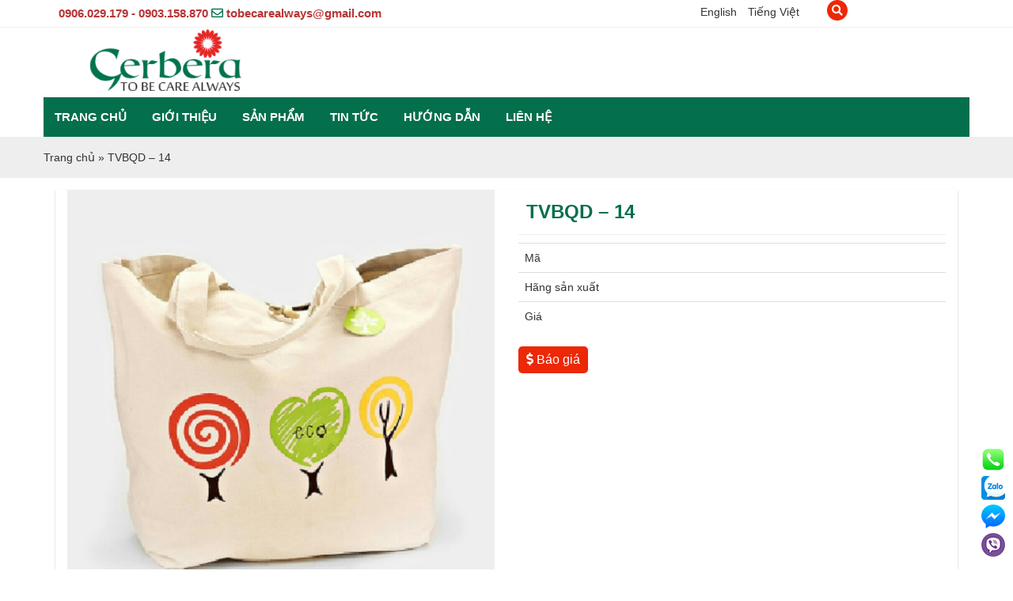

--- FILE ---
content_type: text/html; charset=UTF-8
request_url: https://tuivaigerbera.com/tvbqd-14/
body_size: 12560
content:
<!DOCTYPE html>
<html xmlns="http://www.w3.org/1999/xhtml" lang="vi">
<head profile="http://gmpg.org/xfn/11">
<meta http-equiv="Content-Type" content="text/html; charset=UTF-8" />
<meta name="viewport" content="width=device-width, initial-scale=1.0"/>
<link rel="stylesheet" href="https://tuivaigerbera.com/wp-content/themes/beweb.com.vn/lib/b/css/bootstrap.css" type="text/css" />
<link rel="stylesheet" href="https://tuivaigerbera.com/wp-content/themes/beweb.com.vn/lib/b/fontawesome/css/fontawesome-all.min.css" type="text/css" media="screen, projection" />
<link rel="stylesheet" href="https://tuivaigerbera.com/wp-content/themes/beweb.com.vn/lib/owl/owl.carousel.min.css" type="text/css" />
<link rel="stylesheet" href="https://tuivaigerbera.com/wp-content/themes/beweb.com.vn/lib/css/animate.css" type="text/css" />
<link rel="stylesheet" href="https://tuivaigerbera.com/wp-content/themes/beweb.com.vn/lib/light/l.css" type="text/css" />
<!--[if lt IE 8]><link rel="stylesheet" href="https://tuivaigerbera.com/wp-content/themes/beweb.com.vn/lib/css/ie.css" type="text/css" media="screen, projection" /><![endif]-->

<link rel="stylesheet" href="https://tuivaigerbera.com/wp-content/themes/beweb.com.vn/style.css" type="text/css" media="screen, projection" />
<meta name='robots' content='index, follow, max-image-preview:large, max-snippet:-1, max-video-preview:-1' />

	<!-- This site is optimized with the Yoast SEO plugin v19.11 - https://yoast.com/wordpress/plugins/seo/ -->
	<title>TVBQD - 14</title>
	<link rel="canonical" href="https://tuivaigerbera.com/tvbqd-14/" />
	<meta property="og:locale" content="vi_VN" />
	<meta property="og:type" content="article" />
	<meta property="og:title" content="TVBQD - 14" />
	<meta property="og:description" content="• Chất liệu : Vải bố nguyên thủy, vải bố đã tẩy trắng, vải mộc, vải bố nhuộm • Ưu Điểm : tiện dụng , sử dụng bền, thời trang, thân thiện với môi trường • In logo sắc xảo" />
	<meta property="og:url" content="https://tuivaigerbera.com/tvbqd-14/" />
	<meta property="og:site_name" content="Túi Vải Gerbera" />
	<meta property="article:published_time" content="2020-12-08T02:46:46+00:00" />
	<meta property="og:image" content="https://tuivaigerbera.com/wp-content/uploads/2020/12/TVBQD-14-1.jpg" />
	<meta property="og:image:width" content="580" />
	<meta property="og:image:height" content="580" />
	<meta property="og:image:type" content="image/jpeg" />
	<meta name="author" content="Gerbera Oanh" />
	<meta name="twitter:card" content="summary_large_image" />
	<meta name="twitter:label1" content="Được viết bởi" />
	<meta name="twitter:data1" content="Gerbera Oanh" />
	<script type="application/ld+json" class="yoast-schema-graph">{"@context":"https://schema.org","@graph":[{"@type":"WebPage","@id":"https://tuivaigerbera.com/tvbqd-14/","url":"https://tuivaigerbera.com/tvbqd-14/","name":"TVBQD - 14","isPartOf":{"@id":"https://tuivaigerbera.com/#website"},"primaryImageOfPage":{"@id":"https://tuivaigerbera.com/tvbqd-14/#primaryimage"},"image":{"@id":"https://tuivaigerbera.com/tvbqd-14/#primaryimage"},"thumbnailUrl":"https://tuivaigerbera.com/wp-content/uploads/2020/12/TVBQD-14-1.jpg","datePublished":"2020-12-08T02:46:46+00:00","dateModified":"2020-12-08T02:46:46+00:00","author":{"@id":"https://tuivaigerbera.com/#/schema/person/b0a63d6608b4aff5332124243184f281"},"breadcrumb":{"@id":"https://tuivaigerbera.com/tvbqd-14/#breadcrumb"},"inLanguage":"vi","potentialAction":[{"@type":"ReadAction","target":["https://tuivaigerbera.com/tvbqd-14/"]}]},{"@type":"ImageObject","inLanguage":"vi","@id":"https://tuivaigerbera.com/tvbqd-14/#primaryimage","url":"https://tuivaigerbera.com/wp-content/uploads/2020/12/TVBQD-14-1.jpg","contentUrl":"https://tuivaigerbera.com/wp-content/uploads/2020/12/TVBQD-14-1.jpg","width":580,"height":580},{"@type":"BreadcrumbList","@id":"https://tuivaigerbera.com/tvbqd-14/#breadcrumb","itemListElement":[{"@type":"ListItem","position":1,"name":"Trang chủ","item":"https://tuivaigerbera.com/"},{"@type":"ListItem","position":2,"name":"TVBQD &#8211; 14"}]},{"@type":"WebSite","@id":"https://tuivaigerbera.com/#website","url":"https://tuivaigerbera.com/","name":"Túi Vải Gerbera","description":"Một trang web mới sử dụng WordPress","potentialAction":[{"@type":"SearchAction","target":{"@type":"EntryPoint","urlTemplate":"https://tuivaigerbera.com/?s={search_term_string}"},"query-input":"required name=search_term_string"}],"inLanguage":"vi"},{"@type":"Person","@id":"https://tuivaigerbera.com/#/schema/person/b0a63d6608b4aff5332124243184f281","name":"Gerbera Oanh"}]}</script>
	<!-- / Yoast SEO plugin. -->


<link rel='stylesheet' id='wp-block-library-css' href='https://tuivaigerbera.com/wp-includes/css/dist/block-library/style.min.css' type='text/css' media='all' />
<link rel='stylesheet' id='classic-theme-styles-css' href='https://tuivaigerbera.com/wp-includes/css/classic-themes.min.css' type='text/css' media='all' />
<style id='global-styles-inline-css' type='text/css'>
body{--wp--preset--color--black: #000000;--wp--preset--color--cyan-bluish-gray: #abb8c3;--wp--preset--color--white: #ffffff;--wp--preset--color--pale-pink: #f78da7;--wp--preset--color--vivid-red: #cf2e2e;--wp--preset--color--luminous-vivid-orange: #ff6900;--wp--preset--color--luminous-vivid-amber: #fcb900;--wp--preset--color--light-green-cyan: #7bdcb5;--wp--preset--color--vivid-green-cyan: #00d084;--wp--preset--color--pale-cyan-blue: #8ed1fc;--wp--preset--color--vivid-cyan-blue: #0693e3;--wp--preset--color--vivid-purple: #9b51e0;--wp--preset--gradient--vivid-cyan-blue-to-vivid-purple: linear-gradient(135deg,rgba(6,147,227,1) 0%,rgb(155,81,224) 100%);--wp--preset--gradient--light-green-cyan-to-vivid-green-cyan: linear-gradient(135deg,rgb(122,220,180) 0%,rgb(0,208,130) 100%);--wp--preset--gradient--luminous-vivid-amber-to-luminous-vivid-orange: linear-gradient(135deg,rgba(252,185,0,1) 0%,rgba(255,105,0,1) 100%);--wp--preset--gradient--luminous-vivid-orange-to-vivid-red: linear-gradient(135deg,rgba(255,105,0,1) 0%,rgb(207,46,46) 100%);--wp--preset--gradient--very-light-gray-to-cyan-bluish-gray: linear-gradient(135deg,rgb(238,238,238) 0%,rgb(169,184,195) 100%);--wp--preset--gradient--cool-to-warm-spectrum: linear-gradient(135deg,rgb(74,234,220) 0%,rgb(151,120,209) 20%,rgb(207,42,186) 40%,rgb(238,44,130) 60%,rgb(251,105,98) 80%,rgb(254,248,76) 100%);--wp--preset--gradient--blush-light-purple: linear-gradient(135deg,rgb(255,206,236) 0%,rgb(152,150,240) 100%);--wp--preset--gradient--blush-bordeaux: linear-gradient(135deg,rgb(254,205,165) 0%,rgb(254,45,45) 50%,rgb(107,0,62) 100%);--wp--preset--gradient--luminous-dusk: linear-gradient(135deg,rgb(255,203,112) 0%,rgb(199,81,192) 50%,rgb(65,88,208) 100%);--wp--preset--gradient--pale-ocean: linear-gradient(135deg,rgb(255,245,203) 0%,rgb(182,227,212) 50%,rgb(51,167,181) 100%);--wp--preset--gradient--electric-grass: linear-gradient(135deg,rgb(202,248,128) 0%,rgb(113,206,126) 100%);--wp--preset--gradient--midnight: linear-gradient(135deg,rgb(2,3,129) 0%,rgb(40,116,252) 100%);--wp--preset--duotone--dark-grayscale: url('#wp-duotone-dark-grayscale');--wp--preset--duotone--grayscale: url('#wp-duotone-grayscale');--wp--preset--duotone--purple-yellow: url('#wp-duotone-purple-yellow');--wp--preset--duotone--blue-red: url('#wp-duotone-blue-red');--wp--preset--duotone--midnight: url('#wp-duotone-midnight');--wp--preset--duotone--magenta-yellow: url('#wp-duotone-magenta-yellow');--wp--preset--duotone--purple-green: url('#wp-duotone-purple-green');--wp--preset--duotone--blue-orange: url('#wp-duotone-blue-orange');--wp--preset--font-size--small: 13px;--wp--preset--font-size--medium: 20px;--wp--preset--font-size--large: 36px;--wp--preset--font-size--x-large: 42px;--wp--preset--spacing--20: 0.44rem;--wp--preset--spacing--30: 0.67rem;--wp--preset--spacing--40: 1rem;--wp--preset--spacing--50: 1.5rem;--wp--preset--spacing--60: 2.25rem;--wp--preset--spacing--70: 3.38rem;--wp--preset--spacing--80: 5.06rem;}:where(.is-layout-flex){gap: 0.5em;}body .is-layout-flow > .alignleft{float: left;margin-inline-start: 0;margin-inline-end: 2em;}body .is-layout-flow > .alignright{float: right;margin-inline-start: 2em;margin-inline-end: 0;}body .is-layout-flow > .aligncenter{margin-left: auto !important;margin-right: auto !important;}body .is-layout-constrained > .alignleft{float: left;margin-inline-start: 0;margin-inline-end: 2em;}body .is-layout-constrained > .alignright{float: right;margin-inline-start: 2em;margin-inline-end: 0;}body .is-layout-constrained > .aligncenter{margin-left: auto !important;margin-right: auto !important;}body .is-layout-constrained > :where(:not(.alignleft):not(.alignright):not(.alignfull)){max-width: var(--wp--style--global--content-size);margin-left: auto !important;margin-right: auto !important;}body .is-layout-constrained > .alignwide{max-width: var(--wp--style--global--wide-size);}body .is-layout-flex{display: flex;}body .is-layout-flex{flex-wrap: wrap;align-items: center;}body .is-layout-flex > *{margin: 0;}:where(.wp-block-columns.is-layout-flex){gap: 2em;}.has-black-color{color: var(--wp--preset--color--black) !important;}.has-cyan-bluish-gray-color{color: var(--wp--preset--color--cyan-bluish-gray) !important;}.has-white-color{color: var(--wp--preset--color--white) !important;}.has-pale-pink-color{color: var(--wp--preset--color--pale-pink) !important;}.has-vivid-red-color{color: var(--wp--preset--color--vivid-red) !important;}.has-luminous-vivid-orange-color{color: var(--wp--preset--color--luminous-vivid-orange) !important;}.has-luminous-vivid-amber-color{color: var(--wp--preset--color--luminous-vivid-amber) !important;}.has-light-green-cyan-color{color: var(--wp--preset--color--light-green-cyan) !important;}.has-vivid-green-cyan-color{color: var(--wp--preset--color--vivid-green-cyan) !important;}.has-pale-cyan-blue-color{color: var(--wp--preset--color--pale-cyan-blue) !important;}.has-vivid-cyan-blue-color{color: var(--wp--preset--color--vivid-cyan-blue) !important;}.has-vivid-purple-color{color: var(--wp--preset--color--vivid-purple) !important;}.has-black-background-color{background-color: var(--wp--preset--color--black) !important;}.has-cyan-bluish-gray-background-color{background-color: var(--wp--preset--color--cyan-bluish-gray) !important;}.has-white-background-color{background-color: var(--wp--preset--color--white) !important;}.has-pale-pink-background-color{background-color: var(--wp--preset--color--pale-pink) !important;}.has-vivid-red-background-color{background-color: var(--wp--preset--color--vivid-red) !important;}.has-luminous-vivid-orange-background-color{background-color: var(--wp--preset--color--luminous-vivid-orange) !important;}.has-luminous-vivid-amber-background-color{background-color: var(--wp--preset--color--luminous-vivid-amber) !important;}.has-light-green-cyan-background-color{background-color: var(--wp--preset--color--light-green-cyan) !important;}.has-vivid-green-cyan-background-color{background-color: var(--wp--preset--color--vivid-green-cyan) !important;}.has-pale-cyan-blue-background-color{background-color: var(--wp--preset--color--pale-cyan-blue) !important;}.has-vivid-cyan-blue-background-color{background-color: var(--wp--preset--color--vivid-cyan-blue) !important;}.has-vivid-purple-background-color{background-color: var(--wp--preset--color--vivid-purple) !important;}.has-black-border-color{border-color: var(--wp--preset--color--black) !important;}.has-cyan-bluish-gray-border-color{border-color: var(--wp--preset--color--cyan-bluish-gray) !important;}.has-white-border-color{border-color: var(--wp--preset--color--white) !important;}.has-pale-pink-border-color{border-color: var(--wp--preset--color--pale-pink) !important;}.has-vivid-red-border-color{border-color: var(--wp--preset--color--vivid-red) !important;}.has-luminous-vivid-orange-border-color{border-color: var(--wp--preset--color--luminous-vivid-orange) !important;}.has-luminous-vivid-amber-border-color{border-color: var(--wp--preset--color--luminous-vivid-amber) !important;}.has-light-green-cyan-border-color{border-color: var(--wp--preset--color--light-green-cyan) !important;}.has-vivid-green-cyan-border-color{border-color: var(--wp--preset--color--vivid-green-cyan) !important;}.has-pale-cyan-blue-border-color{border-color: var(--wp--preset--color--pale-cyan-blue) !important;}.has-vivid-cyan-blue-border-color{border-color: var(--wp--preset--color--vivid-cyan-blue) !important;}.has-vivid-purple-border-color{border-color: var(--wp--preset--color--vivid-purple) !important;}.has-vivid-cyan-blue-to-vivid-purple-gradient-background{background: var(--wp--preset--gradient--vivid-cyan-blue-to-vivid-purple) !important;}.has-light-green-cyan-to-vivid-green-cyan-gradient-background{background: var(--wp--preset--gradient--light-green-cyan-to-vivid-green-cyan) !important;}.has-luminous-vivid-amber-to-luminous-vivid-orange-gradient-background{background: var(--wp--preset--gradient--luminous-vivid-amber-to-luminous-vivid-orange) !important;}.has-luminous-vivid-orange-to-vivid-red-gradient-background{background: var(--wp--preset--gradient--luminous-vivid-orange-to-vivid-red) !important;}.has-very-light-gray-to-cyan-bluish-gray-gradient-background{background: var(--wp--preset--gradient--very-light-gray-to-cyan-bluish-gray) !important;}.has-cool-to-warm-spectrum-gradient-background{background: var(--wp--preset--gradient--cool-to-warm-spectrum) !important;}.has-blush-light-purple-gradient-background{background: var(--wp--preset--gradient--blush-light-purple) !important;}.has-blush-bordeaux-gradient-background{background: var(--wp--preset--gradient--blush-bordeaux) !important;}.has-luminous-dusk-gradient-background{background: var(--wp--preset--gradient--luminous-dusk) !important;}.has-pale-ocean-gradient-background{background: var(--wp--preset--gradient--pale-ocean) !important;}.has-electric-grass-gradient-background{background: var(--wp--preset--gradient--electric-grass) !important;}.has-midnight-gradient-background{background: var(--wp--preset--gradient--midnight) !important;}.has-small-font-size{font-size: var(--wp--preset--font-size--small) !important;}.has-medium-font-size{font-size: var(--wp--preset--font-size--medium) !important;}.has-large-font-size{font-size: var(--wp--preset--font-size--large) !important;}.has-x-large-font-size{font-size: var(--wp--preset--font-size--x-large) !important;}
.wp-block-navigation a:where(:not(.wp-element-button)){color: inherit;}
:where(.wp-block-columns.is-layout-flex){gap: 2em;}
.wp-block-pullquote{font-size: 1.5em;line-height: 1.6;}
</style>
<script type='text/javascript' src='https://tuivaigerbera.com/wp-includes/js/jquery/jquery.min.js' id='jquery-core-js'></script>
<script type='text/javascript' src='https://tuivaigerbera.com/wp-includes/js/jquery/jquery-migrate.min.js' id='jquery-migrate-js'></script>
<link rel="https://api.w.org/" href="https://tuivaigerbera.com/wp-json/" /><link rel="alternate" type="application/json" href="https://tuivaigerbera.com/wp-json/wp/v2/posts/1203" /><link rel="EditURI" type="application/rsd+xml" title="RSD" href="https://tuivaigerbera.com/xmlrpc.php?rsd" />
<link rel="wlwmanifest" type="application/wlwmanifest+xml" href="https://tuivaigerbera.com/wp-includes/wlwmanifest.xml" />

<link rel='shortlink' href='https://tuivaigerbera.com/?p=1203' />
<link rel="alternate" type="application/json+oembed" href="https://tuivaigerbera.com/wp-json/oembed/1.0/embed?url=https%3A%2F%2Ftuivaigerbera.com%2Ftvbqd-14%2F" />
<link rel="alternate" type="text/xml+oembed" href="https://tuivaigerbera.com/wp-json/oembed/1.0/embed?url=https%3A%2F%2Ftuivaigerbera.com%2Ftvbqd-14%2F&#038;format=xml" />
<meta name="google-site-verification" content="PZ9NaO6KACIZGK9CIO964OpD7J1Jtm2_TErm3fXW0Jk" />
<!-- Google Tag Manager -->

<script>(function(w,d,s,l,i){w[l]=w[l]||[];w[l].push({'gtm.start':

new Date().getTime(),event:'gtm.js'});var f=d.getElementsByTagName(s)[0],

j=d.createElement(s),dl=l!='dataLayer'?'&l='+l:'';j.async=true;j.src=

'https://www.googletagmanager.com/gtm.js?id='+i+dl;f.parentNode.insertBefore(j,f);

})(window,document,'script','dataLayer','GTM-T2LGFKN');</script>

<!-- End Google Tag Manager --><link rel="shortcut icon" href="https://tuivaigerbera.com/wp-content/uploads/2020/01/logomoi-350x99-1.png" type="image/x-icon" />
<link rel="alternate" type="application/rss+xml" title="Túi Vải Gerbera RSS Feed" href="https://tuivaigerbera.com/feed/" />
<link rel="pingback" href="https://tuivaigerbera.com/xmlrpc.php" />
<script src="https://tuivaigerbera.com/wp-content/themes/beweb.com.vn/lib/b/js/bootstrap.min.js"></script>
<script src="https://tuivaigerbera.com/wp-content/themes/beweb.com.vn/lib/owl/owl.carousel.min.js"></script>
</head>

<body class="post-template-default single single-post postid-1203 single-format-standard">
<div class="headerfix">
  <section class="headertoplist">
    <div class="container">
      <div class="col-md-6 col-sm-6 col-xs-6 an768 text-left">
        <div class="nav-top-links"> <i class="fas fa-phone-alt"></i> 0906.029.179 - 0903.158.870 <i class="far fa-envelope"></i> <a href="mailto:tobecarealways@gmail.com">tobecarealways@gmail.com</a> 
        
		  
		  </div>
      
      </div>
		<div class="col-md-4 col-sm-6 col-xs-8 text-right">
			
		  <div class="langs">
			<!--  <ul>
				  <li><a href="http://tuivaigerbera2.com"><img src="http://tuivaigerbera2.com/wp-content/themes/beweb.com.vn/images/vietnam.png"/>Tiếng việt</a></li>
				  <li><a href="http://tuivaigerbera2.com/en"><img src="http://tuivaigerbera2.com/wp-content/themes/beweb.com.vn/images/english.png"/> English</a></li>
			  </ul> -->
			  
			          <ul>
	<li class="lang-item lang-item-2 lang-item-en no-translation lang-item-first"><a  lang="en-US" hreflang="en-US" href="https://tuivaigerbera.com/en/">English</a></li>
	<li class="lang-item lang-item-5 lang-item-vi current-lang"><a  lang="vi" hreflang="vi" href="https://tuivaigerbera.com/tvbqd-14/">Tiếng Việt</a></li>
</ul>
        			  
			</div>
			
		</div>
		<div class="col-md-2 col-sm-6 col-xs-4 text-right">
			<div class="search clearfix">
          <div class="searchtoggle"><i class="fa fa-search" aria-hidden="true"></i></div>
          <div class="clearfix Module Module-137">
            <div id="ctl00_mdl137_ctl00_Search_pnlSearch" class="searchbox">
              <form action="https://tuivaigerbera.com" method="get">
                <input name="s" id="s" title="Tìm kiếm" class="searchinput" autocomplete="off" placeholder="Tìm kiếm" type="text">
                <button id="s1" class="searchbutton" type="submit"> <i class="fa fa-search" aria-hidden="true"></i> </button>
              </form>
            </div>
          </div>
        </div>
			<script>
 jQuery(".searchtoggle").click(function(){
       if(jQuery('.searchbox').hasClass('open')){
		   jQuery('.searchbox').removeClass('open');
		   jQuery('.searchtoggle i').removeClass('fa-times');
	   }else{
		   jQuery('.searchbox').addClass('open');
		   jQuery('.searchtoggle i').addClass('fa-times');
	   }
    })
</script>
		</div>
         </div>
  </section>
  <section class="headertop">
    <div class="container">
      <div class="col-md-12 col-sm-12 col-xs-12 mlogo nopadding">
      <div class="col-md-12 col-sm-2 col-xs-6">
      <a href="https://tuivaigerbera.com"> <img src="https://tuivaigerbera.com/wp-content/uploads/2020/01/logomoi-350x99-1.png" title="" alt=""/> </a>
      </div>
     
      <div class="col-md-12 col-sm-2 col-xs-6 andk">
      <button type="button" class="navbar-toggle off-canvas-toggle" id="show-menu"> <span class="sr-only">Toggle navigation</span> <span class="icon-bar"></span> <span class="icon-bar"></span> <span class="icon-bar"></span> Menu </button>
      </div>
      </div>
      <div class="col-md-12 col-sm-12 col-xs-12 menudesktop">
      <ul id="main-menu" class="main-nav"><li id="menu-item-11" class="menu-item menu-item-type-custom menu-item-object-custom menu-item-home menu-item-11"><a title="Trang chủ" href="https://tuivaigerbera.com">Trang chủ</a></li>
<li id="menu-item-15" class="menu-item menu-item-type-custom menu-item-object-custom menu-item-has-children menu-item-15 dropdown"><a title="Giới thiệu" href="#" class="dropdown-toggle" aria-haspopup="true">Giới thiệu <span class="caret"></span></a>
<ul role="menu" class=" dropdown-menu">
	<li id="menu-item-12" class="menu-item menu-item-type-post_type menu-item-object-page menu-item-12"><a title="Giới thiệu tổng quan" href="https://tuivaigerbera.com/gioi-thieu-tong-quan/">Giới thiệu tổng quan</a></li>
	<li id="menu-item-75" class="menu-item menu-item-type-post_type menu-item-object-page menu-item-75"><a title="Thư ngỏ" href="https://tuivaigerbera.com/thu-ngo/">Thư ngỏ</a></li>
	<li id="menu-item-76" class="menu-item menu-item-type-post_type menu-item-object-page menu-item-76"><a title="Quan điểm kinh doanh" href="https://tuivaigerbera.com/quan-diem-kinh-doanh/">Quan điểm kinh doanh</a></li>
	<li id="menu-item-77" class="menu-item menu-item-type-post_type menu-item-object-page menu-item-77"><a title="Năng lực sản xuất" href="https://tuivaigerbera.com/nang-luc-san-xuat/">Năng lực sản xuất</a></li>
	<li id="menu-item-78" class="menu-item menu-item-type-post_type menu-item-object-page menu-item-78"><a title="Thông tin liên hệ" href="https://tuivaigerbera.com/thong-tin-lien-he/">Thông tin liên hệ</a></li>
</ul>
</li>
<li id="menu-item-79" class="menu-item menu-item-type-taxonomy menu-item-object-category current-post-ancestor menu-item-has-children menu-item-79 dropdown"><a title="Sản phẩm" href="https://tuivaigerbera.com/san-pham/" class="dropdown-toggle" aria-haspopup="true">Sản phẩm <span class="caret"></span></a>
<ul role="menu" class=" dropdown-menu">
	<li id="menu-item-80" class="menu-item menu-item-type-taxonomy menu-item-object-category menu-item-80"><a title="Túi vải không dệt" href="https://tuivaigerbera.com/san-pham/tui-vai-khong-det/">Túi vải không dệt</a></li>
	<li id="menu-item-81" class="menu-item menu-item-type-taxonomy menu-item-object-category current-post-ancestor menu-item-81"><a title="Túi vải bố" href="https://tuivaigerbera.com/san-pham/tui-vai-bo/">Túi vải bố</a></li>
	<li id="menu-item-82" class="menu-item menu-item-type-taxonomy menu-item-object-category menu-item-82"><a title="Balo" href="https://tuivaigerbera.com/san-pham/balo/">Balo</a></li>
	<li id="menu-item-2958" class="menu-item menu-item-type-taxonomy menu-item-object-category menu-item-2958"><a title="Túi Chần Bông" href="https://tuivaigerbera.com/san-pham/tui-chan-bong/">Túi Chần Bông</a></li>
	<li id="menu-item-83" class="menu-item menu-item-type-taxonomy menu-item-object-category menu-item-83"><a title="Túi du lịch" href="https://tuivaigerbera.com/san-pham/tui-du-lich/">Túi du lịch</a></li>
	<li id="menu-item-84" class="menu-item menu-item-type-taxonomy menu-item-object-category menu-item-84"><a title="Túi Đeo Chéo" href="https://tuivaigerbera.com/san-pham/tui-deo-cheo/">Túi Đeo Chéo</a></li>
	<li id="menu-item-85" class="menu-item menu-item-type-taxonomy menu-item-object-category menu-item-85"><a title="Cặp Laptop" href="https://tuivaigerbera.com/san-pham/cap-laptop/">Cặp Laptop</a></li>
	<li id="menu-item-2888" class="menu-item menu-item-type-taxonomy menu-item-object-category menu-item-2888"><a title="Túi Xách" href="https://tuivaigerbera.com/san-pham/tui-xach/">Túi Xách</a></li>
	<li id="menu-item-2792" class="menu-item menu-item-type-taxonomy menu-item-object-category menu-item-2792"><a title="Túi Vải Đay" href="https://tuivaigerbera.com/san-pham/tui-vai-day/">Túi Vải Đay</a></li>
	<li id="menu-item-86" class="menu-item menu-item-type-taxonomy menu-item-object-category menu-item-86"><a title="Túi Đựng Giày" href="https://tuivaigerbera.com/san-pham/tui-dung-giay/">Túi Đựng Giày</a></li>
	<li id="menu-item-2887" class="menu-item menu-item-type-taxonomy menu-item-object-category menu-item-2887"><a title="Túi Lưới" href="https://tuivaigerbera.com/san-pham/tui-luoi/">Túi Lưới</a></li>
	<li id="menu-item-2801" class="menu-item menu-item-type-taxonomy menu-item-object-category menu-item-2801"><a title="Túi Đựng Cơm" href="https://tuivaigerbera.com/san-pham/tui-dung-com/">Túi Đựng Cơm</a></li>
	<li id="menu-item-3926" class="menu-item menu-item-type-taxonomy menu-item-object-category menu-item-3926"><a title="Túi mỹ phẩm" href="https://tuivaigerbera.com/san-pham/tui-my-pham/">Túi mỹ phẩm</a></li>
	<li id="menu-item-4077" class="menu-item menu-item-type-taxonomy menu-item-object-category menu-item-4077"><a title="Túi Thú Nhồi Bông" href="https://tuivaigerbera.com/san-pham/tui-thu-nhoi-bong/">Túi Thú Nhồi Bông</a></li>
</ul>
</li>
<li id="menu-item-87" class="menu-item menu-item-type-taxonomy menu-item-object-category menu-item-87"><a title="Tin tức" href="https://tuivaigerbera.com/tin-tuc/">Tin tức</a></li>
<li id="menu-item-88" class="menu-item menu-item-type-custom menu-item-object-custom menu-item-has-children menu-item-88 dropdown"><a title="Hướng dẫn" href="#" class="dropdown-toggle" aria-haspopup="true">Hướng dẫn <span class="caret"></span></a>
<ul role="menu" class=" dropdown-menu">
	<li id="menu-item-90" class="menu-item menu-item-type-post_type menu-item-object-page menu-item-90"><a title="Hướng dẫn đặt hàng" href="https://tuivaigerbera.com/huong-dan-dat-hang/">Hướng dẫn đặt hàng</a></li>
	<li id="menu-item-89" class="menu-item menu-item-type-post_type menu-item-object-page menu-item-89"><a title="Hướng dẫn chọn size" href="https://tuivaigerbera.com/huong-dan-chon-size/">Hướng dẫn chọn size</a></li>
	<li id="menu-item-91" class="menu-item menu-item-type-post_type menu-item-object-page menu-item-91"><a title="Phương thức thanh toán" href="https://tuivaigerbera.com/phuong-thuc-thanh-toan/">Phương thức thanh toán</a></li>
</ul>
</li>
<li id="menu-item-92" class="menu-item menu-item-type-post_type menu-item-object-page menu-item-92"><a title="Liên Hệ" href="https://tuivaigerbera.com/lien-he/">Liên Hệ</a></li>
</ul>              </div>
     
    </div>
  </section>
  <section class="headermenu">
        <div class="headermenu-mobile">
      <div class="container">
        <div class="grid">
          <nav id="site-navigation" class="main-navigation" role="navigation">
            
          </nav>
          <div id="off-canvas"> <span class="close-menu">X</span>
            <p class="text-center bgfff"> <a href="https://tuivaigerbera.com"><img src="https://tuivaigerbera.com/wp-content/uploads/2020/01/logomoi-350x99-1.png"/></a> </p>
            <div class="off-canvas-inner">
              <ul id="primary" class="main-nav"><li class="menu-item menu-item-type-custom menu-item-object-custom menu-item-home menu-item-11"><a href="https://tuivaigerbera.com">Trang chủ</a></li>
<li class="menu-item menu-item-type-custom menu-item-object-custom menu-item-has-children menu-item-15"><a href="#">Giới thiệu</a>
<ul class="sub-menu">
	<li class="menu-item menu-item-type-post_type menu-item-object-page menu-item-12"><a href="https://tuivaigerbera.com/gioi-thieu-tong-quan/">Giới thiệu tổng quan</a></li>
	<li class="menu-item menu-item-type-post_type menu-item-object-page menu-item-75"><a href="https://tuivaigerbera.com/thu-ngo/">Thư ngỏ</a></li>
	<li class="menu-item menu-item-type-post_type menu-item-object-page menu-item-76"><a href="https://tuivaigerbera.com/quan-diem-kinh-doanh/">Quan điểm kinh doanh</a></li>
	<li class="menu-item menu-item-type-post_type menu-item-object-page menu-item-77"><a href="https://tuivaigerbera.com/nang-luc-san-xuat/">Năng lực sản xuất</a></li>
	<li class="menu-item menu-item-type-post_type menu-item-object-page menu-item-78"><a href="https://tuivaigerbera.com/thong-tin-lien-he/">Thông tin liên hệ</a></li>
</ul>
</li>
<li class="menu-item menu-item-type-taxonomy menu-item-object-category current-post-ancestor menu-item-has-children menu-item-79"><a href="https://tuivaigerbera.com/san-pham/">Sản phẩm</a>
<ul class="sub-menu">
	<li class="menu-item menu-item-type-taxonomy menu-item-object-category menu-item-80"><a href="https://tuivaigerbera.com/san-pham/tui-vai-khong-det/">Túi vải không dệt</a></li>
	<li class="menu-item menu-item-type-taxonomy menu-item-object-category current-post-ancestor menu-item-81"><a href="https://tuivaigerbera.com/san-pham/tui-vai-bo/">Túi vải bố</a></li>
	<li class="menu-item menu-item-type-taxonomy menu-item-object-category menu-item-82"><a href="https://tuivaigerbera.com/san-pham/balo/">Balo</a></li>
	<li class="menu-item menu-item-type-taxonomy menu-item-object-category menu-item-2958"><a href="https://tuivaigerbera.com/san-pham/tui-chan-bong/">Túi Chần Bông</a></li>
	<li class="menu-item menu-item-type-taxonomy menu-item-object-category menu-item-83"><a href="https://tuivaigerbera.com/san-pham/tui-du-lich/">Túi du lịch</a></li>
	<li class="menu-item menu-item-type-taxonomy menu-item-object-category menu-item-84"><a href="https://tuivaigerbera.com/san-pham/tui-deo-cheo/">Túi Đeo Chéo</a></li>
	<li class="menu-item menu-item-type-taxonomy menu-item-object-category menu-item-85"><a href="https://tuivaigerbera.com/san-pham/cap-laptop/">Cặp Laptop</a></li>
	<li class="menu-item menu-item-type-taxonomy menu-item-object-category menu-item-2888"><a href="https://tuivaigerbera.com/san-pham/tui-xach/">Túi Xách</a></li>
	<li class="menu-item menu-item-type-taxonomy menu-item-object-category menu-item-2792"><a href="https://tuivaigerbera.com/san-pham/tui-vai-day/">Túi Vải Đay</a></li>
	<li class="menu-item menu-item-type-taxonomy menu-item-object-category menu-item-86"><a href="https://tuivaigerbera.com/san-pham/tui-dung-giay/">Túi Đựng Giày</a></li>
	<li class="menu-item menu-item-type-taxonomy menu-item-object-category menu-item-2887"><a href="https://tuivaigerbera.com/san-pham/tui-luoi/">Túi Lưới</a></li>
	<li class="menu-item menu-item-type-taxonomy menu-item-object-category menu-item-2801"><a href="https://tuivaigerbera.com/san-pham/tui-dung-com/">Túi Đựng Cơm</a></li>
	<li class="menu-item menu-item-type-taxonomy menu-item-object-category menu-item-3926"><a href="https://tuivaigerbera.com/san-pham/tui-my-pham/">Túi mỹ phẩm</a></li>
	<li class="menu-item menu-item-type-taxonomy menu-item-object-category menu-item-4077"><a href="https://tuivaigerbera.com/san-pham/tui-thu-nhoi-bong/">Túi Thú Nhồi Bông</a></li>
</ul>
</li>
<li class="menu-item menu-item-type-taxonomy menu-item-object-category menu-item-87"><a href="https://tuivaigerbera.com/tin-tuc/">Tin tức</a></li>
<li class="menu-item menu-item-type-custom menu-item-object-custom menu-item-has-children menu-item-88"><a href="#">Hướng dẫn</a>
<ul class="sub-menu">
	<li class="menu-item menu-item-type-post_type menu-item-object-page menu-item-90"><a href="https://tuivaigerbera.com/huong-dan-dat-hang/">Hướng dẫn đặt hàng</a></li>
	<li class="menu-item menu-item-type-post_type menu-item-object-page menu-item-89"><a href="https://tuivaigerbera.com/huong-dan-chon-size/">Hướng dẫn chọn size</a></li>
	<li class="menu-item menu-item-type-post_type menu-item-object-page menu-item-91"><a href="https://tuivaigerbera.com/phuong-thuc-thanh-toan/">Phương thức thanh toán</a></li>
</ul>
</li>
<li class="menu-item menu-item-type-post_type menu-item-object-page menu-item-92"><a href="https://tuivaigerbera.com/lien-he/">Liên Hệ</a></li>
</ul>            </div>
          </div>
        </div>
      </div>
    </div>
  </section>
</div>
<script>
jQuery( document ).ready( function( $ ) {

    
    jQuery(".navbar-toggle").click(function(){
        jQuery('body').toggleClass('mnopen');
    })
    jQuery(".close-menu").click(function(){
        jQuery('body').removeClass('mnopen');
    })
   jQuery(".nutsearch2").click(function(){
		if(jQuery(this).hasClass('fa-search')){
			jQuery(this).removeClass('fa-search');
			jQuery(this).addClass('fa-times');
			jQuery('.formsearch').removeClass('noshow');
			jQuery('.formsearch').addClass('showdiv');
			
		}else {
			jQuery(this).addClass('fa-search');
			jQuery(this).removeClass('fa-times');
			jQuery('.formsearch').addClass('noshow');
			jQuery('.formsearch').removeClass('showdiv');
			
		}
	});

} );

</script>
<section class="phancach">
<div class="container">
    <div class="col-md-12 col-sm-12 col-xs-12 nopadding">
      <ul class="breadcrumbs">
        <li class="breadcrumb"><span><span><a href="https://tuivaigerbera.com/">Trang chủ</a> » <span class="breadcrumb_last" aria-current="page">TVBQD &#8211; 14</span></span></span></li>      </ul>
    </div>
  </div>
  </section>






<div class="container pat15">
	<div class="col-md-12 col-sm-12 col-xs-12 content cleft">
    <div class="row1">
      <div class="divcontent">
        			 
        <div class="col-md-6 col-sm-6 col-xs-12 content" style="text-align:center;">
			<div id="hinhsplon">
        <img width="580" height="580" src="https://tuivaigerbera.com/wp-content/uploads/2020/12/TVBQD-14-1.jpg" class=" featured_image hinhsanpham wp-post-image" alt="" decoding="async" srcset="https://tuivaigerbera.com/wp-content/uploads/2020/12/TVBQD-14-1.jpg 580w, https://tuivaigerbera.com/wp-content/uploads/2020/12/TVBQD-14-1-300x300.jpg 300w, https://tuivaigerbera.com/wp-content/uploads/2020/12/TVBQD-14-1-150x150.jpg 150w" sizes="(max-width: 580px) 100vw, 580px" />			</div>
			
			<div class="">
							
				<div class="banners pab10">
			<div class="owl-carousel owl-theme hinhsps">
							</div>
		</div>
				
				
				
				
				<script>
			jQuery( '.hinhsps' ).owlCarousel( {
				animateOut: 'slideOutRight',
				animateIn: 'slideInLeft',
				items: 4,
				nav: false,
				dots: true,
				loop: true,
				autoplayTimeout: 5000,
				autoplay: true,
				margin: 0,
				stagePadding: 0,
				smartSpeed: 5000,
				smartSpeed:450,
	responsive:{
                0:{
                    items:2
                },
                600:{
                    items:2
                },
                1000:{
                    items:3
                }
			}
			});
		  jQuery('.hinhsps .item').click(function (){
			 
			  var url=jQuery(this).data('url');
			 
			  jQuery('#hinhsplon').html('<img src="'+url+'"/>');
			  
		  });			
					
		</script>
			</div>
			
        
        </div>
        <div class="col-md-6 col-sm-6 col-xs-12">
        
        <h1 class="article-title" itemprop="name">
          TVBQD &#8211; 14        </h1>
		<div class="motasanpham">
						</div>	
        <table class="table">
        <tr><td>Mã</td><td></td></tr>
        <tr><td>Hãng sản xuất</td><td></td></tr>
      <tr><td>Giá</td><td><span class="giasanpham"></span></td></tr>
        </table>
        <ul class="iconaction">
        <li id="baogia"><i class="fas fa-dollar-sign"></i> Báo giá</li>
        </ul>
        </div>
        <div class="clearfix">
        <ul class="nav nav-tabs">
  <li class="active"><a data-toggle="tab" href="#home">Mô tả</a></li>
  <li><a data-toggle="tab" href="#menu3">Hình ảnh & Video</a></li>
</ul>

<div class="tab-content">
  <div id="home" class="tcontent tab-pane fade in active">
   <p>• Chất liệu : Vải bố nguyên thủy, vải bố đã tẩy trắng, vải mộc, vải bố nhuộm</p>
<p>• Ưu Điểm : tiện dụng , sử dụng bền, thời trang, thân thiện với môi trường</p>
<p>• In logo sắc xảo</p>
  </div>
  
  <div id="menu3" class="tcontent tab-pane fade">
     </div>
</div>

			
			
        </div>
        
 <div class="modal fade" id="modalthongtin" role="dialog">
  <div class="modal-dialog">
    <div class="modal-content">
      <div class="modal-body">
        <div class="main-detail">
          <button type="button" class="close" data-dismiss="modal">&times;</button>
          
        </div>
        <div style="position: relative;"> <script type="text/javascript">var submitted4=false;</script>
        <div style="padding:20px">
          <form id="LienHeForm" action="#" method="POST" name="LienHeForm">
			  
			  <div class="col-md-6 col-sm-6 col-xs-12">
				   <div class="text-center"> <img width="580" height="580" src="https://tuivaigerbera.com/wp-content/uploads/2020/12/TVBQD-14-1.jpg" class=" featured_image wp-post-image" alt="" decoding="async" loading="lazy" srcset="https://tuivaigerbera.com/wp-content/uploads/2020/12/TVBQD-14-1.jpg 580w, https://tuivaigerbera.com/wp-content/uploads/2020/12/TVBQD-14-1-300x300.jpg 300w, https://tuivaigerbera.com/wp-content/uploads/2020/12/TVBQD-14-1-150x150.jpg 150w" sizes="(max-width: 580px) 100vw, 580px" /></div>   
			  </div>
			  
			   <div class="col-md-6 col-sm-6 col-xs-12">
				   <h2 class="text-center">TVBQD &#8211; 14</h2>  
				   
				   <div style="clear: both">
				   
			<div class="formLeft">
			   <div class="formLeftitem"><i class="fas fa-calculator"></i>
                <input id="soluong" name="soluong" min="1" value="1" type="number" placeholder="Số Lượng *" />
              </div>	
				
				
              <div class="formLeftitem"><i class="fa fa-user"></i>
                <input id="fullname" name="fullname" type="text" placeholder="Họ và tên *" />
              </div>
              <div class="formLeftitem"><i class="fa fa-envelope"></i>
                <input id="email" name="email" type="text" placeholder="Email *" />
              </div>
              <div class="formLeftitem"><i class="fa fa-mobile"></i>
                <input id="phone" name="phone" type="text" placeholder="Điện thoại" />
              </div>
            </div>
            <div class="formRight">
              <textarea id="message" name="message" placeholder="Nội dung"></textarea>
              <input type="hidden" name="linksanpham" value="https://tuivaigerbera.com/tvbqd-14/">
              <input type="hidden" name="sanpham" value="TVBQD &#8211; 14">
              <input type="hidden" name="action" value="baogia">
				<input type="hidden" id="_wpnonce" name="_wpnonce" value="5f5a517b5a" /><input type="hidden" name="_wp_http_referer" value="/tvbqd-14/" />            </div>
            <div class="clear"></div>
            <div class="dk-item">
              <input type="submit" name="pj-submit" value="Nhận báo giá">
            </div>
				   </div>
			  </div>
			  <div style="clear: both"></div>
			
			
			 

          </form>
          </div>
        </div>
      </div>
    </div>
  </div>
</div>    
		  
		  
		   <div class="modal fade" id="modalthank" role="dialog">
  <div class="modal-dialog">
    <div class="modal-content">
      <div class="modal-body">
        <div class="main-detail">
          <button type="button" class="close" data-dismiss="modal">&times;</button>
          
        </div>
        <div style="position: relative;"> 
        <div style="padding:20px">
           <div class="thank">Cảm ơn quý khách đã gửi yêu cầu.</div>
          </div>
        </div>
      </div>
    </div>
  </div>
</div> 
        
   <script>jQuery('#baogia').click(function(){
				jQuery('#modalthongtin').modal('show'); 
			})
		  
	   jQuery( "#LienHeForm" ).submit(function( event ) {
		   var data = jQuery(this).closest("form").serialize();
          jQuery.ajax( {
						url: 'https://tuivaigerbera.com/wp-admin/admin-ajax.php',
						type: 'POST',
						data: data, 
						success: function ( rs ) {
                             jQuery('#modalthongtin').modal('hide'); 
                             jQuery('#modalthank').modal('show'); 
							jQuery('#LienHeForm').trigger("reset");
						}
					} );  
          event.preventDefault();
});
	   
							
		  
		  </script>     
			 <div id="fb-root"></div>
        <script>(function(d, s, id) {
  var js, fjs = d.getElementsByTagName(s)[0];
  if (d.getElementById(id)) return;
  js = d.createElement(s); js.id = id;
  js.src = "//connect.facebook.net/vi_VN/sdk.js#xfbml=1&version=v2.10&appId=999865883444122";
  fjs.parentNode.insertBefore(js, fjs);
}(document, 'script', 'facebook-jssdk'));</script>
        <div class="fb-comments" data-href="https://tuivaigerbera.com/tvbqd-14/" data-width="100%" data-numposts="5"></div>
			 
		  
		  
		  
		  
		  
		         
		 
		  
   <div class="heading" style="margin-bottom:10px;">
					<h3 class="heading-name">Sản phẩm khác</h3>
				</div> 		  
	<div class="col-md-3 col-sm-6 col-xs-6 nopadding liproduct">
                <div class="cproduct">
                  <div class="product">
                    <div class="cproduct2"><a href="https://tuivaigerbera.com/tvbqd-14/">
                      <div class="hieu-ung1">
              <img width="250" height="250" src="https://tuivaigerbera.com/wp-content/uploads/2020/12/TVBQD-14-1.jpg" class="img-responsive wp-post-image" alt="" decoding="async" loading="lazy" srcset="https://tuivaigerbera.com/wp-content/uploads/2020/12/TVBQD-14-1.jpg 580w, https://tuivaigerbera.com/wp-content/uploads/2020/12/TVBQD-14-1-300x300.jpg 300w, https://tuivaigerbera.com/wp-content/uploads/2020/12/TVBQD-14-1-150x150.jpg 150w" sizes="(max-width: 250px) 100vw, 250px" />              </div>
                      <span class="tieudesanpham">TVBQD &#8211; 14</span>
                      <div class="clearfix"></div>
						<span class="masanpham">Mã: </span>
						<span class="giasanpham2"></span>
                      </a>
                     
                    </div>
                  </div>
					<a href="https://tuivaigerbera.com/tvbqd-14/">
					<div class="khungxemthem">
						<div class="nutxem">
							<div class="khungnut">
								
							
							<span> Xem thêm <i class="fas fa-angle-double-right"></i></span>
								</div>
						</div>
					</div>
						</a>
                </div>
              </div>
	<div class="clearfix">
		
		  </div>	  
	<div class="heading" style="margin-bottom:10px;">
					<h3 class="heading-name">Sản phẩm đã xem</h3>
				</div>
		 <div class="col-md-3 col-sm-6 col-xs-6 nopadding liproduct">
                <div class="cproduct">
                  <div class="product">
                    <div class="cproduct2"><a href="https://tuivaigerbera.com/tvbqd-14/">
                      <div class="hieu-ung1">
              <img width="250" height="250" src="https://tuivaigerbera.com/wp-content/uploads/2020/12/TVBQD-14-1.jpg" class="img-responsive wp-post-image" alt="" decoding="async" loading="lazy" srcset="https://tuivaigerbera.com/wp-content/uploads/2020/12/TVBQD-14-1.jpg 580w, https://tuivaigerbera.com/wp-content/uploads/2020/12/TVBQD-14-1-300x300.jpg 300w, https://tuivaigerbera.com/wp-content/uploads/2020/12/TVBQD-14-1-150x150.jpg 150w" sizes="(max-width: 250px) 100vw, 250px" />              </div>
                      <span class="tieudesanpham">TVBQD &#8211; 14</span>
                      <div class="clearfix"></div>
						<span class="masanpham">Mã: </span>
						<span class="giasanpham2"></span>
                      </a>
                     
                    </div>
                  </div>
					<a href="https://tuivaigerbera.com/tvbqd-14/">
					<div class="khungxemthem">
						<div class="nutxem">
							<div class="khungnut">
								
							
							<span> Xem thêm <i class="fas fa-angle-double-right"></i></span>
								</div>
						</div>
					</div>
						</a>
                </div>
              </div>
		  <div style="clear:both">
			  
		  </div>
	
	

       
		 
		  
      </div>
		
    </div>
			
  </div>
  
  
</div>




<!-- #container -->

<footer>
  <div class="footer-top">
    <div class="container">
     
      <div class="row">
        <div class="col-md-3 col-sm-6 col-xs-12">
			
			           <div class="textwidget"><p><img class="alignnone size-medium wp-image-173 aligncenter" src="https://tuivaigerbera.com/wp-content/uploads/2020/01/logomoi-350x99-2-300x85.png" alt="" width="300" height="85" /></p>
<p><strong>VPĐD</strong>: 98C/8 Đường Đặng Thùy Trâm, Phường 13, Bình Thạnh, TP.HCM</p>
<p><strong>Nhà máy 01:</strong> 51A Đường số 19, P. 8, Gò Vấp, TP. HCM</p>
<p><strong>Nhà máy 02:</strong> 158 Lâm Thị Hố, Phường Tân Chánh Hiệp, Quận 12, TP.HCM</p>
</div>          			
          
        </div>
        <div class="col-md-2 col-sm-6 col-xs-12">
         
                    <h4>Chính sách</h4><div class="textwidget"><nav>
<ul class="nav navbar-nav">
<li>Ưu đãi cho doanh nghiệp</li>
<li>Tư vấn miễn phí</li>
<li>Giao hàng miễn phí</li>
<li>Bảo hành</li>
</ul>
</nav>
</div>                  </div>
        <div class="col-md-2 col-sm-6 col-xs-12">
         
                    <h4>Hướng dẫn</h4><div class="textwidget"><nav>
<ul class="nav navbar-nav">
<li>Hướng dẫn đặt hàng</li>
<li>Hướng dẫn chọn size</li>
<li>Phương thức thanh toán</li>
</ul>
</nav>
</div>                  </div>
		  <div class="col-md-2 col-sm-6 col-xs-12">
         
                    <h4>Dịch vụ</h4><div class="textwidget"><nav>
<ul class="nav navbar-nav">
<li>Dịch vụ in gia công</li>
<li>Dịch vụ may gia công</li>
</ul>
</nav>
</div>                  </div>
		   <div class="col-md-3 col-sm-6 col-xs-12">
         
                    <h4>LIÊN HỆ</h4><div class="textwidget"><p>Dịch vụ khách hàng quý khách vui lòng gọi:</p>
<p><i class="fa fa-phone"></i><strong> (84) 0906.029.179 - 0903.158.870</strong></p>
<p><i class="fa fa-envelope"></i><strong> tobecarealways@gmail.com</strong></p>
<p><i class="fa fa-home"></i><strong>www.tuivaigerbera.com</strong></p>
<p><i class="fa fa-map-marker"></i><strong> 98C/8 Đường Đặng Thùy Trâm, Phường 13, Bình Thạnh, TP.HCM</strong></p>
</div>                  </div>
      </div>
    </div>
  </div>
</footer>
<div class="footer-copyright">
  <div class="container">
    <div class="row">
      <div class="col-md-9 col-sm-12 col-xs-12 ">
       
		  
		  
      </div>
      <div class="col-md-3 col-sm-12 col-xs-12"> </div>
    </div>
  </div>
</div>



<script type='text/javascript'>
(function() {
				var expirationDate = new Date();
				expirationDate.setTime( expirationDate.getTime() + 31536000 * 1000 );
				document.cookie = "pll_language=vi; expires=" + expirationDate.toUTCString() + "; path=/; secure; SameSite=Lax";
			}());
</script>
<script>
jQuery( ".box-vertical-megamenus h4.title" ).click(function() {
	
	
	var cha=jQuery(this).parents('.box-vertical-megamenus');
   if(cha.children(".vertical-menu-content").hasClass('showmenu')){
	   cha.children(".vertical-menu-content").removeClass('showmenu');
   }else{
	   cha.children(".vertical-menu-content").addClass('showmenu');
   }
 
});

</script>
<!-- Load Facebook SDK for JavaScript --> 
<script>
jQuery(window).scroll(function(){var st = jQuery(this).scrollTop();if(st > 50){jQuery('.headertop').addClass('fixed');}else{jQuery('.headertop').removeClass('fixed');}    });
	</script>
<!--<button style="background:none; border:none; top: 150px;
    left: -15px;
    position: fixed; z-index: 3000px;" type="button" class="hidden-xs btn btn-danger btn-lg" data-toggle="modal" data-target="#myModalthanh"> <img class="img-responsive" src="https://tuivaigerbera.com/wp-content/uploads/2019/09/nut-tu-van-nhanh.gif" > </button>
<script src='https://tuivaigerbera.com/wp-content/themes/beweb.com.vn/lib/b/js/cookieform.js' type='text/javascript'></script>-->

<div id="toolbar">
  <ul>
	   
    <li> <a target="_new" href="tel:0906.029.179" title=""> <img src="https://tuivaigerbera.com/wp-content/uploads/2020/02/phone.png" alt=""/> <br/>
      <span>Gọi điện</span> </a></li>
    <li class="andesk"> <a target="_new" href="sms:0906.029.179;?&body=Tôi muốn tư vấn sản phẩm của Tuivaigerbera.com" title=""> <img src="https://tuivaigerbera.com/wp-content/uploads/2020/02/message.png" alt=""/> <br/>
      <span>Nhắn Tin</span> </a></li>
    <li> <a target="_new" href="https://zalo.me/0906.029.179" title=""> <img src="https://tuivaigerbera.com/wp-content/uploads/2020/02/zalo.png" alt=""/> <br/>
      <span>Chat zalo</span> </a></li>
    <li> <a target="_new" href="https://www.facebook.com/messages/t/alotui.vn" title=""> <img src="https://tuivaigerbera.com/wp-content/uploads/2020/02/facebook.png" alt=""/> <br/>
      <span>Chat facebook</span> </a></li>
	  
	  
	  <li> <a target="_new" href="https://chats.viber.com/0906.029.179" title=""> <img src="https://tuivaigerbera.com/wp-content/uploads/2020/02/viber.png" alt=""/> <br/>
      <span>Chat facebook</span> </a></li>
	  
	  
	  <li style="display: none;"> <a data-toggle="modal" data-target="#myModalthanh" href="javascript;;" title=""> <img src="https://tuivaigerbera.com/wp-content/uploads/2020/02/guiyeucau.png" alt=""/> <br/>
      <span>Báo giá</span> </a>
	  <script type='text/javascript'>
		  (function(JQuery) {
    JQuery.fn.thanhfaceseo = function(options) {        
        var defaults = {  
	    	animation: 'fadeAndPop', //fade, fadeAndPop, none
		    animationspeed: 300, //how fast animtions are
		    closeonbackgroundclick: true, //if you click background will modal close?
		    dismissmodalclass: 'close-thanhfaceseo-modal' //the class of a button or element that will close an open modal
    	}; 

        var options = JQuery.extend({}, defaults, options); 
	
        return this.each(function() {
        	var modal = JQuery(this),
        		topMeasure  = parseInt(modal.css('top')),
				topOffset = modal.height() + topMeasure,
          		locked = false,
				modalBG = JQuery('.thanhfaceseo-modal-bg');

			if(modalBG.length == 0) {
				modalBG = JQuery('<div class="thanhfaceseo-modal-bg" />').insertAfter(modal);
			}		    
			modal.bind('thanhfaceseo:open', function () {
			  modalBG.unbind('click.modalEvent');
				JQuery('.' + options.dismissmodalclass).unbind('click.modalEvent');
				if(!locked) {
					lockModal();
					if(options.animation == "fadeAndPop") {
						modal.css({'top': JQuery(document).scrollTop()-topOffset, 'opacity' : 0, 'visibility' : 'visible'});
						modalBG.fadeIn(options.animationspeed/2);
						modal.delay(options.animationspeed/2).animate({
							"top": JQuery(document).scrollTop()+topMeasure + 'px',
							"opacity" : 1
						}, options.animationspeed,unlockModal());					
					}
					if(options.animation == "fade") {
						modal.css({'opacity' : 0, 'visibility' : 'visible', 'top': JQuery(document).scrollTop()+topMeasure});
						modalBG.fadeIn(options.animationspeed/2);
						modal.delay(options.animationspeed/2).animate({
							"opacity" : 1
						}, options.animationspeed,unlockModal());					
					} 
					if(options.animation == "none") {
						modal.css({'visibility' : 'visible', 'top':JQuery(document).scrollTop()+topMeasure});
						modalBG.css({"display":"block"});	
						unlockModal()				
					}
				}
				modal.unbind('thanhfaceseo:open');
			}); 	

			modal.bind('thanhfaceseo:close', function () {
			  if(!locked) {
					lockModal();
					if(options.animation == "fadeAndPop") {
						modalBG.delay(options.animationspeed).fadeOut(options.animationspeed);
						modal.animate({
							"top":  JQuery(document).scrollTop()-topOffset + 'px',
							"opacity" : 0
						}, options.animationspeed/2, function() {
							modal.css({'top':topMeasure, 'opacity' : 1, 'visibility' : 'hidden'});
							unlockModal();
						});					
					}  	
					if(options.animation == "fade") {
						modalBG.delay(options.animationspeed).fadeOut(options.animationspeed);
						modal.animate({
							"opacity" : 0
						}, options.animationspeed, function() {
							modal.css({'opacity' : 1, 'visibility' : 'hidden', 'top' : topMeasure});
							unlockModal();
						});					
					}  	
					if(options.animation == "none") {
						modal.css({'visibility' : 'hidden', 'top' : topMeasure});
						modalBG.css({'display' : 'none'});	
					}		
				}
				modal.unbind('thanhfaceseo:close');
			});     
   	
    	modal.trigger('thanhfaceseo:open')
			
			//Close Modal Listeners
			var closeButton = JQuery('.' + options.dismissmodalclass).bind('click.modalEvent', function () {
			  modal.trigger('thanhfaceseo:close')
			});
			
			if(options.closeonbackgroundclick) {
				modalBG.css({"cursor":"pointer"})
				modalBG.bind('click.modalEvent', function () {
				  modal.trigger('thanhfaceseo:close')
				});
			}
			JQuery('body').keyup(function(e) {
        		if(e.which===27){ modal.trigger('thanhfaceseo:close'); } // 27 is the keycode for the Escape key
			});
			
			function unlockModal() { 
				locked = false;
			}
			function lockModal() {
				locked = true;
			}	
			
        });//each call
    }//orbit plugin call
})(jQuery);
        
var divpopup = document.createElement("div");
jQuery(divpopup).attr('id', 'myModalthanh');
jQuery(divpopup).attr('class', 'thanhfaceseo-modal');
jQuery( "body" ).append(divpopup);
var titleform='post_formdangky';
var urlform="https://docs.google.com/forms/d/e/1FAIpQLScjyzM_5gB4GSVhG6DpW8bZ3UoDJCMTeSFpnYF_JTu5OAVV4g/formResponse";
var urlchuyen=window.location.href;
var hovaten="701958163";
var dienthoai="1150504846";
var email="2045460579";
var duan="304922992";
var yeucau="1771292152";
var submittitle='Gửi yêu cầu';
var submittedform=false;
var titleheader="Đăng ký tư vấn";
var hotline="0917313731";
var linkhientai=window.location.href;
var thoigiancookie=1;
var thoigianhien=300000;
var formdiv='<div class="popup-body"><iframe id="hidden_iframethanh" name="hidden_iframethanh" onload="thanhxet()" style="display:none;"></iframe><div class="box-thanh-form"><div class="img"></div><div class="thanhform-level1"><h2><a class="close-thanhfaceseo-modal">X</a></h2></div><div id="cems-subscription" class="cems-subscription"><div class="sss-form-content thanhgform_wrapper"> <form class="form-hasBg" onsubmit="submittedform=true;" target="hidden_iframethanh" method="post" action="'+urlform+'"><div class="gform_body"><h2 class="form-title yellow-text-gradient">'+titleheader+'</h2><div class="description">									</div>     <ul class="thanhtop_label"> ';
formdiv+= '<li class="sss-form-control gfield ">  <div class="sss-form-control-inner">                               <div class="ginput_container">                  <input class="medium" name="entry.'+hovaten+'" maxlength="70" id="your_name" placeholder="Họ và tên" value="" type="text">                </div>              </div>            </li> ';
formdiv+= '<li class="sss-form-control gfield ">              <div class="sss-form-control-inner">                              <div class="ginput_container">                  <input class="medium" name="entry.'+email+'" maxlength="320" id="email_addr" placeholder="Email" value="" type="email">                </div>              </div>            </li> ';
formdiv+= ' <li class="sss-form-control gfield ">              <div class="sss-form-control-inner">                                <div class="ginput_container">                  <input class="medium" name="entry.'+dienthoai+'" maxlength="15" id="your_phone" placeholder="Điện thoại" value="" length="11" type="tel">                </div>              </div>            </li>';

formdiv+= ' <li class="sss-form-control gfield ">              <div class="sss-form-control-inner">                                <div class="ginput_container">                  <textarea class="medium" name="entry.'+yeucau+'" id="yeucau" placeholder="Nội dung..." style="width:100%;color:#000" value=""></textarea>                </div>              </div>            </li>';


formdiv+= ' <li class="sss-form-control gfield thanhan">              <div class="sss-form-control-inner">                                <div class="ginput_container">                  <input class="medium" name="entry.'+duan+'" maxlength="15" id="your_phone" placeholder="post_sanpham" value="'+linkhientai+'" length="11" type="tel">                </div>              </div>            </li>';


formdiv+= '</ul>        </div>        <div class="gform_footer">          <div class="sss-form-control last" style="text-align:center;">            <input value="'+submittitle+'" type="submit">          </div> <span style="display:inline-block">HOTLINE:</span> <a href="tel:'+hotline+'" class="hotlinegoi" style="display:inline-block"> '+hotline+'</a>       </div>      </form>    </div>  </div></div></div>';


jQuery("#myModalthanh").html(formdiv);		
jQuery('.close-thanhfaceseo-modal').click(function (){
	jQuery('#myModalthanh').modal('hide');
	
	
})		
function thanhxet(){

if(submittedform) {
	
	 if(document.cookie.indexOf("dahien") == -1)
                   {
                   setCookie('formdangky','dahien',thoigiancookie);
                   }

     jQuery('#myModalthanh').css('display','none');				   
	 jQuery('.thanhfaceseo-modal-bg').css('display','none');	
	window.location=urlchuyen;
	}	
}
function setCookie(cname, cvalue, hours) {
  var d = new Date();
  d.setTime(d.getTime() + (hours*60*60*1000));
  var expires = "expires="+ d.toUTCString();
  document.cookie = cname + "=" + cvalue + ";" + expires + ";path=/";
}
		
function showform(){
	
	if(document.cookie.indexOf("dahien") == -1){
			jQuery('#myModalthanh').thanhfaceseo(jQuery('#myModalthanh').data());
	
	}
}
//var action = setTimeout(function(){    showform();}, thoigianhien);


function delete_cookie(name) {
  document.cookie = name +'=; Path=/; Expires=Thu, 01 Jan 1970 00:00:01 GMT;';
}

		  
		  </script>
	  </li>
    <div class="clearfix"></div>
  </ul>
</div>
</body></html>

--- FILE ---
content_type: text/css
request_url: https://tuivaigerbera.com/wp-content/themes/beweb.com.vn/style.css
body_size: 24878
content:
/*
    Theme Name: Beweb.com.vn
    Theme URI: https://Beweb.com.vn
    Description: Giao dien Beweb.com.vn
    Author: Beweb.com.vn
    Author URI: https://Beweb.com.vn
    Version: 1.0
    Tags: gray, orange, three-columns, right-sidebar
*/

html, body, div, span, applet, object, iframe, h1, h2, h3, h4, h5, h6, p, blockquote, pre, a, abbr, acronym, address, big, cite, code, del, dfn, em, img, ins, kbd, q, s, samp, small, strike, strong, sub, sup, tt, var, b, u, i, center, dl, dt, dd, ol, ul, li, fieldset, form, label, legend, table, caption, tbody, tfoot, thead, tr, th, td, article, aside, canvas, details, embed, figure, figcaption, footer, header, hgroup, menu, nav, output, ruby, section, summary, time, mark, audio, video {
	margin: 0;
	padding: 0;
	border: 0;
	font-size: 100%;
	vertical-align: baseline;
}
body {
	line-height: 1.5;
	font-family:"Arial", Helvetica, Tahoma, Geneva, sans-serif;
	font-size:14px;
	background:#fff;
}
ol, ul {
	list-style: none;
}
a {
	color: #333;
	text-decoration: none;
}
a:hover, a:focus {
	color: #000;
	text-decoration: none;
}
h1 {
	font-size: 24px;
}
h2 {
	font-size: 22px;
}
h3 {
	font-size: 20px;
}
h4 {
	font-size: 18px;
}
h5 {
	font-size: 16px;
}
h6 {
	font-size: 14px;
}
p {
	margin:0 0 10px;
}
table {
	margin-bottom: 20px;
	width:100%;
}
th {
	font-weight: bold;
}
thead th {
	background: #c3d9ff;
}
th, td, caption {
	padding: 4px 10px 4px 5px;
}
tr.even td {
	background: #e5ecf9;
}
tfoot {
	font-style: italic;
}
caption {
	background: #eee;
}/* Lists */
li ul, li ol {
	margin: 0;
}
ul, ol {
	margin: 0;
	padding-left: 0px;
}
ul {
	list-style-type: none;
}
li {
	list-style:none
}
ol {
	list-style-type: decimal;
}
dl {
	margin: 0 0 20px 0;
}
dl dt {
	font-weight: bold;
}
dd {
	margin-left: 20px;
}/* Misc */
blockquote {
	margin: 20px;
	color: #666;
	font-style: italic;
}
pre {
	margin: 20px 0;
	white-space: pre;
}
pre, code, tt {
	font: 13px 'andale mono', 'lucida console', monospace;
	line-height: 18px;
}
.headerlinks {
	background:none;
	height:45px;
	line-height:45px;
	color:#000;
	border-bottom: 1px solid #ededed;
}
.headerlinks-list li {
	display:inline-block;
	padding:0 10px;
}
.headerlinks-list li a {
	color:#fff;
}
.blockmenucat-menu img {
	max-height:175px;
}
.blockmenucat-menu .textwidget:last-child {
	margin-top:5px;
}
.headermenu {
	background: none;
	position:relative;
}
.home .headermenu {
	border:none;
	background:none;
	clear:both;
}
.home #header {
}
 .home #header::before {
}
.menubg {
	background:#182243
}
.headermenu-mobile {
	display:none;
	background:#fff;
}
/* menu */
.logo {
	margin-top: 0px;
}
.header {
	background-color: #00011F;
	z-index: 99;
	overflow:hidden;
}
.main-nav {
	float: left;
	margin:0;
	padding: 0;
}
.main-nav > li {
	position: relative;
	display: inline-block;
}
.main-nav > li.current-menu-item, .main-nav > li:hover {
}
.main-nav > li.current-menu-item a {
	color: #fff;
background: #EC2806;
}
.main-nav > li.current-menu-item a {
	color: #fff;
background: #0c4734;
}
.main-nav > li > a {
	font-weight:bold;
	position: relative;
	padding: 0px 14px;
	color: #fff;
	font-size: 15px;
	display: inline-block;
	text-transform: uppercase;
	border-bottom: 2px solid transparent;
	height: 50px;
	line-height: 50px;
}
.main-nav > li > a {
	color: #fff;
	font-weight: bold;
}
.main-nav > li.current-menu-item a {
color: #fff;
background: #0c4734;
}
.headerphone {
	color:#000;
	line-height:65px;
	height:65px;
}
.home .headerphone {
	color:#fff;
}

.main-nav > li > a:hover {
	color: #fff;
	background:#0c4734;
}
.main-nav > li .active {
}
.main-nav > li:hover .dropdown-menu {
	overflow: visible;
	height: auto;
}
.dropdown-menu {
	overflow: hidden;
	position: absolute;
	left: 0;
	top: 20px;
	z-index: 99;
	height: 0;
	transition: all 0.3s linear;
}
.main-nav-sub {
	padding: 10px 0;
	background-color: rgba(0, 139, 187, 0.95);
	border: 1px solid #ffffff;
	border-top-width: 2px;
	box-shadow: 0 1px 2px rgba(0, 0, 0, 0.3);
}
.main-nav-sub a {
	min-width: 190px;
	display: block;
	padding: 7px 10px;
	color: #ffffff;
	transition: background-color 0.3s linear, color 0.3s linear;
}
.main-nav-sub a:hover {
	color: #053a4c;
	background-color: rgba(255, 255, 255, 0.4);
}
.main-nav > li:first-child {
}
.main-nav > li:first-child a {
}
.main-nav > li .caret {
	display: none;
}
.navbar-toggle {
	margin-right: 0px;
	top: 0;
	right: 0;
	font-size:12px;
}
.navbar-toggle .icon-bar {
	background: #333;
	margin:0 auto;
	width:30px;
}
#off-canvas {
	background: #F4F4F4;
	transform: translate3d(100%, 0, 0);
	-moz-transform: translate3d(100%, 0, 0);
	-webkit-transform: translate3d(100%, 0, 0);
	top: 0;
	bottom: 0;
	right: 0;
	height: 100%;
	overflow: hidden;
	position: fixed;
	visibility: hidden;
	z-index: -1;
 transition: transform .4s ease, visibility 0s ease .5s, z-index 0s ease .5s;
 -webkit-transition: -webkit-transform .4s ease, visibility 0s ease .5s, z-index 0s ease .5s;
	width:100%;
}
body.mnopen #off-canvas {
	transform: translate3d(0, 0, 0);
	-moz-transform: translate3d(0, 0, 0);
	-webkit-transform: translate3d(0, 0, 0);
	overflow-scrolling: touch;
	overflow: auto;
	-webkit-overflow-scrolling: touch;
	-ms-overflow-style: -ms-autohiding-scrollbar;
	visibility: visible;
	z-index: 9999;
 transition: transform .4s ease, visibility 0s ease 0s, z-index 0s ease 0s;
 -webkit-transition: -webkit-transform .4s ease, visibility 0s ease 0s, z-index 0s ease 0s;
}
.off-canvas-inner {
	width: 100%;
	background: rgba(229, 174, 73, 0.7);
	color: #FFF;
}
.off-canvas-inner ul {
	float: left;
	margin: 0;
	padding: 0;
	width: 100%;
}
.off-canvas-inner ul li {
	float: left;
	width: 100%;
	border-top: solid 1px rgba(255, 255, 255, .1);
}
.menu .close-menu {
	text-align: center;
}
li.close-menu {
	display: none;
}
.off-canvas-inner ul li a {
	padding: 15px 10px;
	margin: 0 auto;
	display: block;
	font-weight: bold;
	color: #333;
	font-size: 14px;
	text-transform: uppercase;
	text-align:center;
	height:auto;
	line-height:1;
}
.off-canvas-inner ul li a:hover {
	background:none;
	color:#EC2806;
	text-decoration: none;
}
.off-canvas-inner ul li .sub-menu li a {
	padding-left: 20px;
	font-weight: normal;
}
#main-menu-cavas .menu-item-home {
	display: none;
}
.dropdown-menu {
	display: block;
	height: auto;
	opacity: 0;
	visibility: hidden;
	top: 100%;
	border-radius: 0px;
	border: 0px;
	margin-top: 0px;
	background:#FFF;
	margin:0;
	padding:0;
}
.main-nav>li.menu-item-has-children:hover ul.dropdown-menu {
	height: auto;
	display: block;
	opacity: 1;
	visibility: inherit;
}
.main-nav>li.menu-item-has-children:hover ul.dropdown-menu li a {
	color: #000;
	background: none;
	border-bottom:1px solid #eee;
	padding: 10px 15px;
	text-transform:uppercase;
	background:#fff;
}
.main-nav>li.menu-item-has-children ul.dropdown-menu li:hover a {
	color: #fff;
	background: none;
	border-bottom:1px solid #eee;
	padding: 10px 15px;
	text-transform:uppercase;
	background:#0c4734;
}
ul#sub-menu {
	float: none;
	width: 100%;
	padding-left: 0px;
	margin-left: 0px;
	border-bottom: 1px solid #dcdcdc;
	margin-bottom: 10px;
}
ul#sub-menu li {
	margin-bottom: 0px;
}
ul#sub-menu li a {
	padding: 10px;
	border: 0px;
	color: #333;
	font-weight: bold;
}
ul#sub-menu li:first-child a {
	padding-left: 0px;
}
.main-nav li.current-menu-parent a {
color: #000;
background: #fff;
}
.home .main-nav li.current-menu-parent a {
	color: #fff;
background: #EC2806;
}
.main-nav li.current-menu-parent li.current-menu-item a {
	color:#EC2806 !important
}
/* end menu*/

/* block search */
.blockicon-top {
	text-align:center;
	display:inline-block;
	padding:0;
	float:right;
	font-size:18px;
}
.blockicon-top:hover, .blockicon-search:hover {
}
.blockicon-top:hover .nutsearch2, .blockicon-search:hover .nutsearch2 {
	color:#fff;
}
.blockicon-top a {
	color: #fff;
	padding: 5px 15px;
	display: block;
}
.fixtop.fixed .blockicon-top a {
	padding: 30px 15px;
}
.blockicon-top span {
}
.selectcat {
	width:150px;
	height: 30px;
	border: none;
}
.blocksearch-icon {
	background:none;
	margin-left: -35px;
	border:none;
	height: 30px;
}
.blocksearch-text {
	width: 340px;
	height: 35px;
	margin-left: -5px;
	border: none;
	padding-left: 10px;
}
.box-search .blocksearch-icon {
	margin-left: 0;
	height: 40px;
	margin: 0 auto;
	text-align: center;
	display: block;
	background: #EC2806;
	width: 100%;
	color: #fff;
}
.box-search .blocksearch-text {
	height: 40px;
	width: 100%;
}
/* end block search */ 

/* mainmenu */
.blockmenu-title {
	height:44px;
	line-height:44px;
	background:#EC2806;
	color:#fff;
	padding-left:20px;
	text-transform:uppercase
}
.blockmenu-menu {
	background:#464646;
	height:44px;
	line-height:44px;
}
.blockmenu-menu .menu {
	padding-left:0
}
.blockmenu-menu .menu li {
	float:left;
	width:25%;
	text-align:center;
	text-transform:uppercase;
}
.blockmenu-menu .menu li a {
	color:#fff;
}
.blockmenu-menu .menu li.current_page_item {
	background:#FFE800
}
.blockmenu-menu .menu li.current_page_item a {
	color:#000;
}
/* end mainmenu */

/* blockmenucat */
.blockmenucat-menu .menu {
	padding:0
}
.blockmenucat-menu .menu li {
	text-transform:uppercase;
	height:52px;
	line-height:52px;
	padding-left:20px;
	background:url(images/blockmenucat-menubg.jpg) repeat-x scroll 0 0;
}
.blockmenucat-menu .menu li a {
	color:#000
}
.blockmenucat-menu .menu li:hover {
	background:url(images/blockmenucat-menubg-hover.jpg) repeat-x scroll 0 0;
}
.blockmenucat-menu .menu li:hover a {
	color:#fff
}
/* end blockmenucat */

/* blockcats */
.blockcats-title {
	height:74px;
	margin-left: -19px;
	display: inline-block;
}
.blockcats-title-left {
	background: url('images/blocksanpham-left.jpg') no-repeat scroll 0 0;
	height: 74px;
	width: 19px;
	display: inline-block;
	line-height:57px;
}
.blockcats-title-center {
	background: url('images/blocksanpham-center.png') repeat-x scroll 0 0;
	display: inline-block;
	height:74px;
	line-height:57px;
	color:#fff;
	text-transform:uppercase;
	font-weight:bold;
}
.blockcats-title-right {
	background: url('images/blocksanpham-right.png') no-repeat scroll 0 0;
	height: 74px;
	width: 19px;
	display: inline-block;
	line-height:57px;
}
.blockcats-content {
	background: #fff;
	overflow: hidden;
	padding-bottom: 40px;
}
/* end blockcats */

/* blockhot */
.blockcatshot-title-left {
	background: url('images/blocksanphamhot-left.png') no-repeat scroll 0 0;
}
.blockcatshot-title-center {
	background: url('images/blocksanphamhot-center.png') repeat-x scroll 0 0;
	color:#000;
	font-weight:bold;
}
.blockcatshot-title-right {
	background: url('images/blocksanphamhot-right.png') no-repeat scroll 0 0;
}
/* end blockhot */


/*blockvip */
.blockvip-content {
	padding:0;
}
.blockvip-item {
	position:relative;
}
.blockvip-item-block {
	position:absolute;
	bottom:18px;
	padding-left:10px;
}
.blockvip-item-title a {
	color:#fff
}
.blockvip-item-left {
	background: url('images/blocksanphamvip-right.jpg') no-repeat scroll right 0;
	height: 135px;
}
.blockcats-block {
	position:relative
}
.blockvip-item-block {
	width:50%;
	right: -18px;
	background: url(images/blocksanphamvip-center.png);
}
.blockvip-item-chitiet {
	position:absolute;
	bottom:10px
}
.shop-chitiet {
	background: url('images/block-chitiet.jpg') no-repeat scroll 0 0;
	height: 33px;
	width: 162px;
	display: block;
}
.shop-muahang {
	background: url('images/block-muahang.jpg') no-repeat scroll 0 0;
	height: 33px;
	width: 162px;
	display: block;
}
.gia-giam {
	color:#fff;
	font-size:20px;
	text-align:center;
	display: block;
	height:40px;
	text-decoration: line-through;
}
.gia-ban {
	color:#fff;
	font-size:28px;
	font-weight:bold;
	text-align:center;
	display: block;
	height:40px;
}
.blockvip-item-icon {
	position: absolute;
	bottom: 125px;
	background: url(images/blocksell.png) no-repeat scroll 0 0;
	width: 82px;
	height: 82px;
	line-height: 82px;
	text-align: center;
	right: 20px;
	color:#fff;
	font-weight:bold;
	font-size:26px;
}
.blockvip-item-mota {
	color:#fff
}
/* end blockvip */


/* blocksanphams */
.blocksanphams-list {
	display:inline-block
}
.blocksanphams-list ul li {
	display:inline-block;
	padding:0 20px;
	border-right:1px solid #000;
}
.blocksanphams-list ul li:last-child {
	border-right:none;
}
.blocksanphams-list ul li a {
	text-transform:uppercase;
	font-size:14px;
}
.blocksanphams .blockcats-block {
	background:#fff
}
.blocksanphams-content {
}
.blocksanphams-item {
	padding:20px
}
.blocksanphams-nav {
	margin-right:10px
}
.blocksanphams-nav .fas {
	cursor:pointer;
}
.blocksanphams-title {
	font-size:16px;
	color:#30A4DC;
}
.blocksanphams-gia {
	font-weight:bold;
	color:#EC2806;
}
/* end blocksanphams */


/* block don hang */
#order_review_heading {
	margin: 10px 0;
	font-weight: bold;
}
#billing_last_name_field {
	width:100%;
}
/* end block don hang */

/* blockduan */
.blockduan-item {
	overflow:hidden;
	position: relative;
	margin-bottom: 30px;
}
.blockduan-item img {
	width:100%
}
.blockduan-item .blockduan-box {
	position:absolute;
	bottom:0px;
	background: linear-gradient(180deg, rgba(0, 0, 0, 0), rgba(0, 0, 0, .99)) !important;
	color:#fff;
	width:100%;
	padding:20px;
	box-shadow: 0 2px 20px 0 rgba(0, 0, 0, 0.05);
}
.blockduan-item .blockduan-box a {
	color:#fff;
	font-weight:bold;
}
/* end blockduan */

/* blocktintuc */
.blocktintuc-lon .cover {
	height:300px;
	background-size: cover !important;
	position: relative;
	overflow:hidden;
}
.blocktintuc-nho .cover {
	float: left;
	width: 32%;
	margin-right: 4%;
	height: 90px;
	background-size: cover !important;
	position: relative;
}
.blocktintuc-nho .cover img {
	height:90px
}
.blocktintuc-boxitem a {
	color:#000;
	font-weight:bold;
	text-align:justify;
}
.blocktintuc-nho {
	margin-bottom:30px;
	overflow: hidden;
}
.more-button-box {
	padding-top: 40px;
}
.black-button {
	display: block;
	width: 230px;
	margin: 0 auto;
	background: #182243;
	color: yellow;
	padding: 10px 0 6px 0;
	clear: both;
	font-weight: 500;
	text-align: center;
	border-radius: 2px;
	font-size: 16px;
}
/* end blocktintuc */



/* banners */
.banners .item {
	position:relative
}
.banners .banners-box {
	position: absolute;
	top: 150px;
	z-index: 99999;
	background:none;
	padding: 10px;
	left: 20%;
	border-radius: 5px;
	width: 360px;
	text-align: left;
	min-height: 200px;
	color: #fff;
}
.banners .owl-theme .owl-nav.disabled + .owl-dots {
	position: absolute;
	bottom: 0px;
	left: 50%;
	margin-left: -32px;
}
.banners .owl-carousel .owl-stage-outer {
}
.banners .owl-theme .owl-dots .owl-dot.active span, .banners .owl-theme .owl-dots .owl-dot:hover span {
	background: #EC2806;
}
.banners .owl-theme .owl-dots .owl-dot {
	background: none;
	margin: 0 5px;
}
.banners .owl-theme .owl-dots .owl-dot span {
	border: none;
	height: 15px;
	width: 15px;
	margin: 2px;
	padding: 2px;
	border-radius:50%;
}
.banners .owl-carousel .owl-item img {
	display: block;
	width: 100%;
	height:500px;
}
.banners .banners-title a {
	color:yellow;
	text-align:center;
	text-transform:uppercase;
}
.banner-link a {
	background: #182243;
	border: 1px solid yellow;
	color: yellow;
	padding: 5px;
	border-radius: 5px;
	bottom: 0;
}
/* end banners */

/* doi tac */
.blockdoitacitem .item .img {
	text-align: center;
	padding-top: 0px;
	height: 130px;
	display: block;
	overflow: hidden;
}
.blockdoitacitem .owl-item img {
	width: inherit;
	margin: 0 auto;
}
.blockdoitacitem .item:hover .img {
	border: 1px solid #d5d5d5;
	background-color: #FFF;
}
.blockdoitacitem .item .title {
	height: 40px;
	color: #fff;
	text-transform: uppercase;
	font-weight: bold;
	text-align:center;
	padding-top: 0px;
	font-size: 11px;
	line-height: 30px;
}
.blockdoitacitem .item:hover .title {
	background: #182243;
	color: yellow;
	height: 30px !important;
}
.blockdoitacitem .owl-nav {
	position:relative
}
.blockdoitac .owl-carousel .owl-nav .owl-prev {
	left: -40px;
	position: absolute;
	top: -150px;
	background: url('images/arrow_left2.png') no-repeat;
	width: 28px;
	height: 74px;
	text-indent: -99999px;
}
.blockdoitac .owl-carousel .owl-nav .owl-next {
	right: -40px;
	position: absolute;
	top: -150px;
	background: url('images/arrow_right2.png') no-repeat;
	width: 28px;
	height: 74px;
	text-indent: -99999px;
}
/* end doi tac */

/* cat duan */
.blockcatduan-item {
	border-top:3px solid #182243;
	background: #fff;
	overflow:hidden;
	margin-bottom: 20px;
}
.blockcatduan-title a {
	color:#000
}
.blockcatduan-item .black-button {
	margin:0
}
/* end cat duan */



/* cat tin tuc */
.bgcover {
	background:url(images/cover.jpg);
	background-repeat: no-repeat !important;
	background-size: cover !important;
	background-position: center !important;
	padding: 30px 15px 50px;
	text-align: center;
	position: relative;
	height: auto;
	max-height: 220px;
	color:#fff;
}
.blockcattintuc .post-item {
	margin: 30px 0 0;
	margin-top: 30px;
	display: block;
	overflow: hidden;
}
.blockcattintuc .post-item:nth-child(1) {
 margin-top: 30px;
}
.blockcattintuc .custom-image-featu#EC2806 {
	position: relative;
	width: 35%;
	margin-right: 4%;
	display: block;
	float: left;
}
.blockcattintuc .custom-image-featu#EC2806 .hs-featu#EC2806-image-wrapper {
	overflow: hidden;
	width: 100%;
	height: 175px;
}
.blockcattintuc .custom-image-featu#EC2806 img {
	width: 100%;
	max-width: 100%;
	margin: auto;
	top: 0;
	left: 0;
	bottom: 0;
	right: 0;
}
.blockcattintuc a {
	color:#000;
	font-weight:bold;
}
/* end cat tin tuc */



/* cat tintuc noi bat */
.blocktintuchot .custom-image-featu#EC2806 {
	position: relative;
	width: 35%;
	margin-right: 4%;
	display: block;
	float: left;
}
.blocktintuchot a {
	color:#000
}
.blocktintuchot .post-item {
	margin-bottom:20px;
	overflow:hidden;
	clear:both;
}
.blocktintuchot img {
	height:90px;
}
/* enc cat tintuc noi bat */



/* bat dong san lien quan */
.blockduanlienquan .item {
	background: #f4f5f9;
	overflow:hidden;
}
.blockduanlienquan .img {
	display: block;
	vertical-align: middle;
	padding-right: 5%;
	width: 25%;
	float: left;
}
.blockduanlienquan .img a img {
	width: 100%;
	max-width: 100%;
	top: 0;
	left: 0;
	right: 0;
	bottom: 0;
	margin: auto;
}
.blockduanlienquan .heading {
	display: block;
	width: 70%;
	overflow: hidden;
	float: left;
}
.blockduanlienquan .heading a {
	display: block;
	font-size: 16px;
	line-height: 22px;
	color: #30333a;
	font-weight:bold;
	overflow: hidden;
	white-space: nowrap;
	text-overflow: ellipsis;
	padding-right: 5%;
	padding-top: 0px;
}
.blockduanlienquan .heading p {
	margin: 0;
	overflow: hidden;
	padding-top: 5px;
	padding-right: 5%;
	height: auto;
	font-size: 14px;
	white-space: nowrap;
	text-overflow: ellipsis;
}
.blocktinkhac a {
	color:#000;
}
/* end bat dong san lien quan */

/* lien he */
.contact-right {
	background: #fff;
	border: 1px solid rgba(131, 131, 131, .2);
	padding: 50px;
	-webkit-box-shadow: 0 2px 20px 0 rgba(0, 0, 0, .05);
	box-shadow: 0 2px 20px 0 rgba(0, 0, 0, .05);
}
/* end lien he */

/* ctduan */
.blockctda-menu {
	box-shadow: 0 2px 5px 0 rgba(0, 0, 0, .07);
}
.blockctda-menu .info-sticky-header {
	width:65%;
	overflow: hidden;
	overflow-x: hidden;
	border-left: 0;
	padding-left: 0;
	white-space: nowrap;
}
.blockctda-menu .info-sticky-header li {
	display: inline-block;
	padding: 6px 10px 0;
	padding-left: 10px;
}
.blockctda-menu .info-sticky-header li:first-child {
	padding-left: 0;
}
.blockctda-menu .info-sticky-header p {
	margin:0
}
.blockctda-menu .info-sticky-header li a {
	line-height: 50px;
	font-weight: 400;
	display: block;
}
.blockctda-menu .info-sticky-header li a.active {
	font-weight: 600;
	border-bottom: 2px solid #c72528;
}
.listing-item {
	-ms-flex: 0 0 auto;
	flex: 0 0 auto;
width: calc(100% * 1/3 - 10px);
	display: flex;
	line-height: 30px;
	float: left;
}
.listing-item .item-left {
	-ms-flex: 0 0 auto;
	flex: 0 0 auto;
	width: 37%;
	color: rgba(48, 51, 58, .86);
	font-weight: 600;
}
.listing-item .item-right {
	width: 63%;
	margin-right: 0;
	margin-left: auto;
	font-weight: 400;
	display: flex;
	max-height: 30px;
	overflow: hidden;
	color: rgba(48, 51, 58, .68);
}
.project-sumary .project-name {
	width: 100%;
	padding: 20px 0 20px;
	overflow: hidden;
	display: block;
	font-size: 16px;
	border-bottom: 1px solid rgba(48, 51, 58, .2);
}
.listing-detail {
	font-size: 16px;
	width: calc(100% - 300px);
	float: left;
}
.project-name .listing-detail {
	width: 68%;
}
.listing-item {
	-ms-flex: 0 0 auto;
	flex: 0 0 auto;
 width: calc(100% * 1/3 - 10px);
	display: flex;
	line-height: 30px;
	float: left;
}
.listing-item:nth-child(n) {
 margin-right: 10px;
 margin-left: 0;
}
.listing-item .item-left {
	-ms-flex: 0 0 auto;
	flex: 0 0 auto;
	width: 37%;
	color: rgba(48, 51, 58, .86);
	font-weight: 600;
}
 .listing-item .item-left:nth-child(n) {
 margin-right: 10px;
 margin-left: 0;
}
.listing-item .item-right {
	color: #444c59;
	font-weight: bold;
}
.listing-detail-price {
	font-weight: 500;
	color: rgba(48, 51, 58, .86);
	line-height: 30px;
	float: left;
	border-left: 1px solid rgba(48, 51, 58, .2);
	padding-left: 20px;
	width: 32%;
}
.place-viral {
	font-size: 14px;
	color: rgba(48, 51, 58, .4);
	font-weight: 400;
	display: inline-block;
}
.price-#EC2806RV {
	font-size: 16px;
	color: #c72528;
	font-weight: 600;
}
.weonline247 {
	box-shadow: 0 2px 4px 0 rgba(0, 0, 0, .35);
	background: #182243;
	color: yellow;
	border-radius: 6px;
	font-size: 14px;
	padding: 15px;
	margin-bottom: -30px;
	margin-top: 20px;
	position: relative;
	height: 76px;
}
.messa {
	float: left;
	width: 93%;
	margin:0;
}
.arrow-cyan {
	width: 0;
	height: 0;
	border-left: 7px solid transparent;
	border-right: 7px solid transparent;
	border-top: 7px solid #182243;
	z-index: 2;
	position: relative;
	bottom: -61px;
	left: 20px;
}
.fixed-form-r {
	position: relative;
	width: 100%;
	border: 1px solid rgba(131, 131, 131, .36);
	border-radius: 2px;
	background-color: #fff;
	font-size: 14px;
	margin-top: 40px;
}
.user-owner-list {
	background: #f3f4f7;
	border-radius: 2px;
	padding: 10px 10px;
}
.user-owner-list .ava-user {
	float: left;
	width: 52px;
	border-radius: 50%;
	margin-right: 20px;
}
.name-us {
	font-size: 16px;
	font-weight: 600;
	margin-top: 5px;
}
.user-owner-list p {
	color: #838383;
}
.fixed-form-r .form-info {
	padding: 20px;
}
.form-info .action {
	margin-top: 5px;
}
.large-btn-#EC2806 {
	padding: 13px 40px;
	color: yellow;
	background:#182243;
	border-radius: 2px;
	font-size:22px;
	border: 0;
	cursor: pointer;
}
.center-text-small {
	text-align: center;
	font-size: 12px;
	opacity: .5;
	padding: 15px 0;
}
.large-btn-border-black {
	padding: 12px 20px;
	color: #30333a;
	background: #fff;
	border-radius: 2px;
	font-size: 18px;
	border: 1px solid #30333a50;
	cursor: pointer;
	width: 100%;
	text-align: center;
	margin-bottom: 12px;
	font-weight: 600;
}
.form-info .action button.large-btn-#EC2806 {
	padding: 14px 0;
	width: 100%;
	text-align: center;
}
.heading-02-rv {
	padding: 20px 0 13px;
	font-size: 20px;
	font-weight: bold;
	position: relative;
	line-height: 30px;
	width: 100%;
	cursor: pointer;
}
.card {
	border-top: 1px solid rgba(48, 51, 58, .2);
}
.project-news li {
	padding-top: 10px;
	margin-bottom: 20px;
}
.project-news li div {
	float: left;
	width: calc(100% - 195px);
	padding-left: 30px;
	font-size: 14px;
}
.project-news li img {
	float: left;
	width: 165px;
	height: 120px;
}
.project-news li div h4 {
	font-size: 16px;
	position: relative;
	padding-bottom: 20px;
	font-weight: 400;
	line-height: 24px;
}
.project-news li div p {
	height: 22px;
	overflow: hidden;
}
.project-news li div .date {
	font-size: 12px;
	opacity: .6;
	color: #4f4f4f;
}
.project-news li div h4::after {
 position: absolute;
 bottom: 10px;
 width: 50px;
 border-bottom: 1px solid #182243;
 left: 0;
 content: '';
}
.compare-house {
	background: #fff;
	border-bottom: 0;
	font-size: 16px;
	box-shadow: 0 2px 5px rgba(0, 0, 0, .1);
	margin-bottom: 50px;
}
.compare-house thead th {
	background: #fff;
}
.duantable th, .duantable td {
	text-align: center;
}
.duantable td {
	vertical-align: middle !important;
}
.right-content.fixed {
	position: fixed;
	top: 30px;
	width: 360px;
}
.post-share-btn-group {
	padding: 5px;
	position: absolute;
	left: 0;
	top: 500px;
	z-index: 1;
	border-radius: 2px;
	background-color: #fff;
	box-shadow: 0 2px 10px 0 #e4e4e4;
	border: solid 1px rgba(236, 236, 236, .5);
}
.post-share-btn-group {
	position: fixed;
	top: auto;
	bottom: 50%;
	margin-bottom: -90px;
}
.post-share-btn-group ul.post-share-buttons {
	list-style-type: none;
	padding: 0;
}
.post-share-btn-group ul.post-share-buttons li {
	text-align: center;
}
.post-share-btn-group ul.post-share-buttons li a {
	padding: 4px 8px;
	margin: 5px;
	border-bottom: 1px solid rgba(131, 131, 131, .2);
	display: block;
}
.addthis_toolbox a {
	margin-bottom: 5px;
	line-height: initial;
}
.facebook-color {
	color: #6e8ad3;
}
.modal-dialog {
	width: 900px;
	margin: 50px auto;
}
.modal-content {
	border:none !important
}
.modal-body {
	padding:0
}
.cta-bottom-wrapper {
	background: #fff;
	width: 100%;
	height: 60px;
	position: fixed;
	bottom: 0;
	z-index: 1000;
	border: 1px solid rgba(48, 51, 57, .15);
	box-shadow: 0 2px 5px rgba(0, 0, 0, .1);
	overflow: hidden;
 transition: opacity .5s ease-in-out, transform .5s ease-in-out;
	font-size: 16px;
	display: none;
}
.cta-bottom-inner {
	width: 100%;
	border-spacing: 10px;
	margin: 0 auto;
	position: relative;
	clear: both;
	display: table;
	height: 100%;
}
.cta-bottom-inner div {
	display: table-cell;
	vertical-align: middle;
	text-align: center;
	width: 50%;
}
.cta-hotline {
	display: block;
	background: #c52728;
	border-radius: 2px;
	width: 100%;
	height: 40px;
	line-height: 40px;
	color: #fff;
	font-weight: 500;
}
.cta-form {
	display: block;
	background: #fff;
	color: #30333a;
	border-radius: 2px;
	width: 100%;
	height: 40px;
	border: 1px solid #30333a;
	line-height: 40px;
	font-weight: 500;
}
.blockctda-images img {
	min-height:400px
}
.wp-caption {
	max-width:100%;
}
.wp-caption-text {
	text-align:center;
}
.blockctda-content {
	text-align:justify;
}
/* end ctduan */

/* footer */
.brand {
	padding: 35px 0;
	background-color: #ebebeb;
}
.owl-brand .item {
	text-align: center;
}
.owl-brand .item a {
	display: block;
}
.owl-brand .item img {
	max-width: 100%;
	vertical-align: middle;
	height: 60px;
	line-height: 60px;
}
.owl-brand .owl-buttons div {
	position: absolute;
	top: 50%;
	width: 25px;
	height: 25px;
	margin-top: -12.5px;
	font-size: 12px;
	line-height: 25px;
	color: #838383;
	text-align: center;
	background-color: #ffffff;
	border: 1px solid #ebebeb;
}
.owl-brand .owl-prev {
	left: -25px;
}
.owl-brand .owl-next {
	right: -25px;
}
.footer-menu h4 {
	margin: 0;
	padding: 0;
	font-size: 16px;
	line-height: 32px;
	color: #fff;
	text-transform: uppercase;
	font-weight: bold;
	margin-bottom: 10px;
}
.footer-menu ul {
	margin-top:15px;
	color: #fff;
}
.footer-menu ul li {
}
.footer-menu ul.menu li {
	list-style-type: disc;
	color: #EC2806;
	margin-left: 16px;
}
.footer-menu ul li a, .footer-menu ul li p {
	display:block;
	margin:0;
	font-size:13px;
	line-height:20px;
	padding:5px 0;
	color:#fff;
	text-decoration:none;
}
.footer-menu ul li i {
	float: left;
	margin-top: 3px;
	width: 25px;
	text-align: center;
	margin-left: -5px;
}
.footer-about ul li span {
	padding-left: 25px;
	display: block;
	color: #fff;
}
.footer-about > p {
	font-size:13px;
	margin:20px 0;
	color:#000;
}
.footer-about ul li::before {
display:none;
}
.form-footer-news-letter {
	position:relative;
}
.footer-news-letter-email {
	width:100%;
	height:45px;
	padding:0 15px;
	line-height:45px;
	color:#000;
	background-color:#ffffff;
	outline:none;
	border:none;
}
.footer-news-letter-submit {
	position:absolute;
	top:0;
	right:0;
	height:45px;
	width:45px;
	line-height:45px;
	text-align:center;
	background-color:#ffffff;
	color:#352d25;
	border:none;
	outline:none;
}
.footer-news-letter p {
	font-size:13px;
	margin:20px 0;
	color:#000;
}
.footer-news-letter ul {
	margin-top:25px;
}
.footer-news-letter ul li {
	float:left;
}
.footer-news-letter ul li::before {
display:none;
}
.footer-news-letter ul li a {
	height:30px;
	width:30px;
	padding:0;
	margin-right:10px;
	line-height:30px;
	text-align:center;
	border:1px solid #898989;
}
.footer-news-letter ul li i {
	margin:0;
	float:none;
}
.footer-copyright {
	background-color: #1A1A1A;
	margin-top: 0;
	padding: 5px 0;
}
.footer-copyright p {
	color:#fff;
	margin:0;
	padding:0;
}
.footer-copyright p span, .footer-copyright p a {
	color:#ffffff;
}
.nav-payments {
	float:right;
	margin-top:12px;
}
.nav-payments ul {
	text-align:center;
}
.nav-payments ul li {
	float:left;
	margin-right:10px;
}
.nav-payments ul li a {
	display:block;
	margin:5px 10px 5px 0;
}
.logo-footer {
	display:block;
	margin-top:30px;
	margin-bottom:25px;
}
.form-style ul li::before {
display:none;
}
footer {
	background-position-x: 0%;
	background-position-y: 0%;
	background-size: auto auto;
	height: 100%;
	color:#000;
	background-position: center;
	background-size: cover;
}
footer .footer-top {
background:
#000;
padding: 25px 0px;
color:
#fff;
}
footer .footer-top .footer-phone-contact {
	text-align: center;
	padding-bottom: 25px;
}
footer .footer-top .footer-phone-contact .footer-phone-title {
	color: #9b9b9b;
	margin-bottom: 15px;
}
footer .footer-top .footer-phone-contact .footer-phone-number {
	font-size: 30px;
	color: #EC2806;
	letter-spacing: 10px;
}
.footer-links {
	font-size:14px;
	padding:0;
}
.footer-links li {
	padding:5px 0;
}
.footer-title {
	color:#000;
	font-weight:bold;
	padding-bottom:10px;
	text-transform: uppercase;
}
.footer-phone {
	background: #FFE800;
	border-radius: 5px;
	padding: 5px;
	width: 220px;
}
.footer-giaohang {
	background: url(images/footer-giaohang.jpg) no-repeat scroll 0 0;
	height: 40px;
	width: 100%;
	display: block;
}
.footer-social {
	padding:0;
}
.footer-social li {
	display:inline-block;
	padding:0 5px;
	font-size:26px;
}
/*wocomerce category */
.blockcats-item {
	overflow:hidden;
}
.blockcats-item-img {
	text-align: center;
	border: 2px solid transparent;
	border-radius: 50%;
	padding: 0;
}
.blockcats-item-img img {
	padding:25px;
}
.home .blockcats-item-img {
	padding:0;
}
.home .blockcats-item-img img, .post-type-archive-product .blockcats-item-img img {
	padding:0
}
.blockcats-item:hover .blockcats-item-img, .blockcats-item.active .blockcats-item-img {
	border:2px solid #30A4DC;
}
.home .blockcats-item:hover .blockcats-item-img, .home .blockcats-item.active .blockcats-item-img, .post-type-archive-product .blockcats-item:hover .blockcats-item-img {
	border:none;
}
.blockcats-item-title {
	text-align:center;
	font-weight:bold;
	font-size:15px;
}
.blockcats-item:hover .blockcats-item-title a, .blockcats-item.active .blockcats-item-title a {
	color:#30A4DC
}
.woocategory-item {
	background: #fff;
	padding: 20px;
	max-width: 320px;
	margin: 0 auto;
	margin-bottom:20px;
}
.blockspbanchay .woocategory-item {
	padding:0;
}
.woocategory-item .woocommerce-loop-product__title {
	color: #000;
	text-align: center;
	font-size: 16px;
	font-weight: bold;
}
.woocategory-item .price {
	display:block;
	padding:10px 0;
	overflow: hidden;
	color:#EC2806;
	font-weight:bold;
	text-align:center
}
.woocategory-item .price del {
	float: left;
	color:#000;
	font-weight: normal;
}
.woocategory-item .price ins {
	float: right;
	color:#EC2806;
	text-decoration: none;
	font-weight:bold;
}
.woocommerce .woocategory-item .add_to_cart_button {
	background:url(images/woocategory-muahang.jpg) no-repeat scroll 0 0;
	width: 100%;
	height: 31px;
	line-height: 31px;
	padding: 0;
	padding-left: 75px;
	font-weight: normal;
}
.woocommerce .woocategory-item .add_to_cart_button:hover {
	background:url(images/woocategory-muahang.jpg) no-repeat scroll 0 0;
	color:#EC2806;
}
.woocommerce .woocategory-item span.onsale {
	display:none
}
.blockproductcat {
	padding-bottom:20px;
}
/* end woocomerce category */

/* woocomerce single */
.blockspbanchay-title {
	background:#000;
	height:55px;
	line-height:55px;
	color:#fff;
	text-align:center;
	font-weight:bold;
	margin-bottom:20px;
	text-transform:uppercase;
}
/* end woocomerce single */

/* chi tiet san pham */
.blocksanpham-chitiet {
	overflow:hidden;
	background:#fff;
}
.blocksanpham-chitiet-title {
	color:#000;
	font-weight:bold;
	padding:20px 0;
}
.blocksanpham-chitiet-code {
	font-weight:bold
}
.blocksanpham-chitiet .blockvip-item-icon {
	position:static;
	margin: 0 auto;
}
.blocksanpham-chitiet .onsale {
	display:none
}
.blocktrangthai {
	background: #EC2806;
	color: #fff;
	font-size: 20px;
	text-align: center;
	margin-top: 10px;
	border-radius: 2px;
}
.pricecu {
	color:#30A4DC;
	text-decoration:line-through;
}
.pricekm {
	color:#EC2806;
}
.blocksanpham-chitiet-mota {
	border-bottom:1px solid #eee;
	border-top:1px solid #eee;
	padding:5px 0;
	text-align: justify;
}
.woocommerce-product-gallery__wrapper .woocommerce-product-gallery__image {
	float:left;
}
.woocommerce-product-gallery__image {
	margin:0;
	margin-bottom:10px;
}
.woocommerce-product-gallery__image:first-child {
	height: auto;
	width: auto;
}
.blocktinhtien {
	background: url(images/icon-tinhtien.jpg) no-repeat scroll 0 0;
	height: 90px;
	padding-left: 80px;
	margin-top: 10px;
}
.blocktinhtien {
	font-size:20px;
}
.blocktinhtien-tx {
	font-size:20px;
	text-transform:uppercase;
	padding-left:10px;
	margin:12px 0;
}
.blocksanpham-chitiet-sotien {
	font-weight:bold;
	color:#EC2806;
	font-size:24px;
	padding-left:10px;
}
.blocksanpham-chitiet-dv, .blockquycach {
	width:100px;
	display:inline-block;
	height:40px;
	line-height:40px;
	vertical-align: top;
}
.blockquycach2 {
	text-align: center;
	border: 1px solid #eeee;
	width: 90px;
}
.blocksanpham-chitiet-dv {
	margin:5px 0
}
.blockquycach input {
	width:90px;
	width:90px;
	line-height: 40px;
	margin-top: 5px;
}
.blocksanpham-chitiet-tinhtien {
	overflow: hidden;
	border-bottom: 1px solid #eee;
}
.blockmuahang {
	padding:20px 0;
	overflow: hidden;
}
.blocksocial {
	border: 1px solid #eee;
	height: 40px;
	padding: 5px;
	line-height: 40px;
}
.blocksocial span {
	height: 40px;
	line-height: 26px;
	float: left;
	padding-right: 10px;
}
.blocksocial .fab {
	font-size:30px;
	margin:0 2px
}
.blocksocial .fa-facebook {
	color:#4267B2
}
.blocksocial .fa-google-plus-square {
	color:#DD4D40
}
.blocksocial .fa-twitter-square {
	color:#1DA1F2
}
.blocksocial .fa-pinterest-square {
	color:#C00B1F
}
.blocksocial .fa-linkedin {
	color:#228AE6
}
.blockchitiet-sanpham .nav-tabs li {
	width:33.3%;
	background:none;
	color:#000;
	font-weight:bold;
	margin:0;
	border:none;
}
.blockchitiet-sanpham .nav-tabs li a {
	text-transform:uppercase;
	text-align: center;
	border:none;
	border-radius:0;
	margin-right:0;
}
.blockchitiet-sanpham .nav-tabs li.active a, .blockchitiet-sanpham .nav-tabs li.active {
	background:#EC2806;
	color:#fff;
	border:none;
	margin-right:0;
}
.blockchitiet-sanpham .nav-tabs > li > a:hover {
	border: none;
}
.blockchitiet-sanpham .nav > li > a:hover, .blockchitiet-sanpham .nav > li > a:focus {
	text-decoration: none;
	background: none;
}
.blockchitiet-sanpham .tab-content {
	background:#fff;
	overflow:hidden;
	padding: 20px;
}
/* end chi tiet san pham */


/* page */
.blockform-title {
	color:#000;
	font-weight:normal;

	padding:5px 0;
}
.blockform-mota {
	font-size:14px;
}
.blockform-phone {
	padding: 5px;
	border-radius: 5px;
}
.nutgui {
	width:200px;
	background:#EC2806;
	color:#fff;
	font-weight:bold;
	text-transform:uppercase
}
.blockpage-content {
	background:#fff;
	overflow:hidden;
	padding: 20px;
}
.page .blockpage-content {
	background:#fff;
	overflow:hidden;
	padding: 0px;
}
.blockpage-content thead th {
	background:#333;
	color:#fff;
}
.wc-proceed-to-checkout {
	width:300px
}
.woocommerce .wc-proceed-to-checkout a.button.alt {
	background:#292018;
}
.woocommerce .blockpage-content .button.alt {
	background:#EC2806;
	color: #fff;
}
.blockpage-title {
	background:#fff;
	border-bottom:3px solid #FFE800;
	overflow:hidden;
	color:#30A4DC;
	text-transform:uppercase;
}
.blockpage-title h1 {
	font-weight:bold
}
.blockpage-title .blocksocial {
	float:none;
	border:none;
}
/* end page */

/* phan trang */
.pagenavi {
	border-top: 1px solid #eee;
	display: block;
	float: none;
	margin: 0 0 0px;
	overflow: hidden;
	padding: 10px 0;
}
.pagenavi span, .pagenavi a {
	background: none;
	border: 1px solid #eee;
	border-radius: 3px;
	color: #787878;
	float: left;
	font-size: 12px;
	height: 20px;
	line-height: 20px;
	margin-left: 5px;
	text-align: center;
	padding: 0 13px;
}
.pagenavi a.current {
	background: #EC2806 none repeat scroll 0 0;
	border: 1px solid #EC2806;
	border-radius: 3px;
	color: #fff;
	font-size: 12px;
	height:20px;
	line-height: 20px;
	text-align: center;
}
/* end phan trang */


.noboder {
	border:none
}
.black {
	color:#000
}
.over {
	overflow:hidden
}
.sectionp30 {
	padding:30px 0;
}
.tdate {
	font-size: 14px;
	color: #999;
	padding: 12px 0;
	line-height: 20px;
}
.image-normalized {
	image-rendering: auto !important;
}
img {
	max-width:100%;
	height: auto;
}
.backf4 {
	background:#f4f4f4
}
.backff {
	background:#ffffff
}
.chuan {
	color:#7fcbae
}
.white {
	color:#fff
}
.upcase {
	text-transform:uppercase
}
.bold {
	font-weight:bold;
}
.font40 {
	font-size:30px;
}
.font30 {
	font-size:30px;
}
.font28 {
	font-size:28px;
}
.font26 {
	font-size:26px;
}
.font24 {
	font-size:24px;
}
.font22 {
	font-size:22px;
}
.font20 {
	font-size:20px;
}
.font18 {
	font-size:18px;
}
.font16 {
	font-size:16px;
}
.font14 {
	font-size:14px;
}
.font12 {
	font-size:12px;
}
.pat10 {
	padding:10px 0;
}
.pat15 {
	padding-top:15px !important;
	padding-bottom:15px !important;
}
.pat20 {
	padding:20px 0;
}
.pat30 {
	padding:30px 0;
}
.pat40 {
	padding:40px 0;
}
.pat50 {
	padding:50px 0;
}
.pat60 {
	padding:60px 0;
}
.pat70 {
	padding:70px 0;
}
.pat80 {
	padding:80px 0;
}
.pab10 {
	padding-bottom:10px;
}
.pab20 {
	padding-bottom:20px;
}
.pab30 {
	padding-bottom:30px;
}
.pab40 {
	padding-bottom:40px;
}
.pa10 {
	padding:10px;
}
.pa20 {
	padding:20px;
}
.pa30 {
	padding:30px;
}
.pa40 {
	padding:40px;
}
.ma10 {
	margin:10px;
}
.ma20 {
	margin:20px;
}
.ma30 {
	margin:30px;
}
.ma40 {
	margin:40px;
}
.mt10 {
	margin-top:10px;
}
.mt20 {
	margin-top:20px;
}
.mt30 {
	margin-top:30px;
}
.mt40 {
	margin-top:40px;
}
.bochuan {
	border-color:#7fcbae
}
.textchuan {
	color:#7fcbae
}
.nobg {
	background:none
}
.bgchuan {
	background:#7fcbae
}
.block12 {
	background:#fff url(images/index-bg.jpg) no-repeat scroll center center;
	min-height:1432px;
}
.block4 {
	background:#7FCBAE url(images/block4.jpg) no-repeat scroll center center;
	min-height:520px;
}
.block5 {
	background:#fff url(images/block5.jpg) no-repeat scroll top center;
	min-height:333px;
}
.blockkham {
	background:#CEE7EE url(images/blockkham.jpg) no-repeat scroll top center;
	min-height:333px;
}
.block6 {
	background:#FFF url(images/block6.jpg) no-repeat scroll top right;
	min-height:517px;
}
.block7 {
	background:#FFF url(images/block7.jpg) no-repeat scroll bottom right;
	min-height:350px;
}
.blockfooter {
	background:#7FCBAE url(images/logo-footer.jpg) no-repeat scroll center center;
	min-height:160px;
}
.footerlink a {
	color:#fff;
	border-right:1px solid #fff;
	padding:0 20px;
}
.iconsocial i {
	font-size:20px;
	padding:0 10px;
	color:#fff;
}
.movepointer {
	cursor: pointer
}
 .blocklienhe .form-control::-moz-placeholder {
 color: #7fcbae !important;
 opacity: 1;
 font-weight:bold;
}
.blocklienhe .form-control:-ms-input-placeholder {
 color: #7fcbae !important;
font-weight:bold;
}
.blocklienhe .form-control::-webkit-input-placeholder {
 color: #7fcbae !important;
font-weight:bold;
}
/*modal menu */
.home .modal-backdrop.in {
	background:#858585;
	opacity: 0.8 !important;
}
.boxmenu {
	background:#7C8183;
	padding:20px;
	min-height:600px;
}
.boxmenu-link li {
	padding:10px
}
.boxmenu-link a {
	color:#fff;
	font-weight:bold;
	font-size:24px;
}
.boxmenu-link .licon a {
	font-size:16px;
}
.boxmenu-link li:hover {
	background:#fff;
}
.boxmenu-link li:hover a {
	color:#7fcbae
}
/*end modal menu*/

/* blockbanner */
.blockbanner .blockbannerb {
	position:relative
}
.blockbanner-lihash {
	position:absolute;
	right:0;
	top:50%;
	z-index:999999;
}
.blockbanner-lihash li a {
	background:#fff;
	color:#7fcbae;
	padding:5px;
	border-radius:50%;
	margin:5px;
}
/* end blockbanner*/

/* block du an */
.blockduan-link a {
	color:#BDCAC5;
	font-size:18px;
}
.blockduan-link .active a {
	color:#7fcbae;
	font-weight:bold;
	font-size:20px;
}
.blockduan-link .nav-tabs > li {
	margin:0 !important
}
.blockduan-link .nav-tabs > li.active > a, .blockduan-link .nav-tabs > li.active > a:hover, .blockduan-link .nav-tabs > li.active > a:focus {
	color:#7fcbae;
	font-weight:bold;
	font-size:20px;
	border:none
}
.blockduan-link .nav-tabs {
	border: none;
}
.blockduan-link .nav > li > a:hover, .blockduan-link .nav > li > a:focus {
	text-decoration: none;
	background:none;
	border:none;
}
.chudung {
	-webkit-transform: rotate(-90deg) translateY(-50%);
	-moz-transform: rotate(-90deg) translateY(-50%);
	-ms-transform: rotate(-90deg) translateY(-50%);
	-o-transform: rotate(-90deg) translateY(-50%);
	filter: alpha(opacity=1);
	-webkit-opacity: 1;
	-moz-opacity: 1;
	opacity: 1;
	visibility: hidden;
	-webkit-transition: all 0.6s ease 0.6s;
	-moz-transition: all 0.6s ease 0.6s;
	-ms-transition: all 0.6s ease 0.6s;
	-o-transition: all 0.6s ease 0.6s;
	transition: all 0.6s ease 0.6s;
	left: 0;
	color:#000;
	top: 70%;
	margin-left: -183px;
	z-index: 2;
}
.nopadding {
	padding:0
}
h1, h2, h3, h4, h5, h6, .h1, .h2, .h3, .h4, .h5, .h6 {
	line-height: 1.5;
}
.blocknoidung ul li {
	list-style:disc;
}
/* select */
.bootstrap-select {
	width:220px;
}
.bootstrap-select>.dropdown-toggle {
	width: 100%;
	padding-right: 25px;
	border: none;
	height: 35px;
	border-radius: 0;
}
.error .bootstrap-select .dropdown-toggle, .has-error .bootstrap-select .dropdown-toggle {
	border-color:#b94a48
}
.bootstrap-select.fit-width {
	width:auto!important
}
.bootstrap-select:not([class*=col-]):not([class*=form-control]):not(.input-group-btn) {
width:214px;
height:40px;
}
.bootstrap-select .dropdown-toggle:focus {
	outline:thin dotted #333!important;
	outline:5px auto -webkit-focus-ring-color!important;
	outline-offset:-2px
}
.bootstrap-select.form-control {
	margin-bottom:0;
	padding:0;
	border:none
}
.bootstrap-select.form-control:not([class*=col-]) {
width:100%
}
.bootstrap-select.form-control.input-group-btn {
	z-index:auto
}
.bootstrap-select.btn-group:not(.input-group-btn), .bootstrap-select.btn-group[class*=col-] {
float:none;
display:inline-block;
margin-left:0
}
.bootstrap-select.btn-group.dropdown-menu-right, .bootstrap-select.btn-group[class*=col-].dropdown-menu-right, .row .bootstrap-select.btn-group[class*=col-].dropdown-menu-right {
float:right
}
.form-group .bootstrap-select.btn-group, .form-horizontal .bootstrap-select.btn-group, .form-inline .bootstrap-select.btn-group {
	margin-bottom:0
}
.form-group-lg .bootstrap-select.btn-group.form-control, .form-group-sm .bootstrap-select.btn-group.form-control {
	padding:0
}
.form-inline .bootstrap-select.btn-group .form-control {
	width:100%
}
.bootstrap-select.btn-group.disabled, .bootstrap-select.btn-group>.disabled {
	cursor:not-allowed
}
.bootstrap-select.btn-group.disabled:focus, .bootstrap-select.btn-group>.disabled:focus {
	outline:0!important
}
.bootstrap-select.btn-group.bs-container {
	position:absolute
}
.bootstrap-select.btn-group.bs-container .dropdown-menu {
	z-index:1060
}
.bootstrap-select.btn-group .dropdown-toggle .filter-option {
	display:inline-block;
	overflow:hidden;
	width:100%;
	text-align:left
}
.bootstrap-select.btn-group .dropdown-toggle .caret {
	position:absolute;
	top:50%;
	right:12px;
	margin-top:-2px;
	vertical-align:middle
}
.bootstrap-select.btn-group[class*=col-] .dropdown-toggle {
width:100%
}
.bootstrap-select.btn-group .dropdown-menu {
	min-width:100%;
	-webkit-box-sizing:border-box;
	-moz-box-sizing:border-box;
	box-sizing:border-box
}
.bootstrap-select.btn-group .dropdown-menu.inner {
	position:static;
	float:none;
	border:0;
	padding:0;
	margin:0;
	border-radius:0;
	-webkit-box-shadow:none;
	box-shadow:none
}
.bootstrap-select.btn-group .dropdown-menu li {
	position:relative
}
.bootstrap-select.btn-group .dropdown-menu li.active small {
	color:#fff
}
.bootstrap-select.btn-group .dropdown-menu li.disabled a {
	cursor:not-allowed
}
.bootstrap-select.btn-group .dropdown-menu li a {
	cursor:pointer;
	-webkit-user-select:none;
	-moz-user-select:none;
	-ms-user-select:none;
	user-select:none
}
.bootstrap-select.btn-group .dropdown-menu li:hover a {
	color:#000;
}
.bootstrap-select.btn-group .dropdown-menu li a.opt {
	position:relative;
	padding-left:2.25em
}
.bootstrap-select.btn-group .dropdown-menu li a span.check-mark {
	display:none
}
.bootstrap-select.btn-group .dropdown-menu li a span.text {
	display:inline-block
}
.bootstrap-select.btn-group .dropdown-menu li small {
	padding-left:.5em
}
.bootstrap-select.btn-group .dropdown-menu .notify {
	position:absolute;
	bottom:5px;
	width:96%;
	margin:0 2%;
	min-height:26px;
	padding:3px 5px;
	background:#f5f5f5;
	border:1px solid #e3e3e3;
	-webkit-box-shadow:inset 0 1px 1px rgba(0, 0, 0, .05);
	box-shadow:inset 0 1px 1px rgba(0, 0, 0, .05);
	pointer-events:none;
	opacity:.9;
	-webkit-box-sizing:border-box;
	-moz-box-sizing:border-box;
	box-sizing:border-box
}
.bootstrap-select.btn-group .no-results {
	padding:3px;
	background:#f5f5f5;
	margin:0 5px;
	white-space:nowrap
}
.bootstrap-select.btn-group.fit-width .dropdown-toggle .filter-option {
	position:static
}
.bootstrap-select.btn-group.fit-width .dropdown-toggle .caret {
	position:static;
	top:auto;
	margin-top:-1px
}
.bootstrap-select.btn-group.show-tick .dropdown-menu li.selected a span.check-mark {
	position:absolute;
	display:inline-block;
	right:15px;
	margin-top:5px
}
.bootstrap-select.btn-group.show-tick .dropdown-menu li a span.text {
	margin-right:34px
}
.bootstrap-select.show-menu-arrow.open>.dropdown-toggle {
	z-index:1061
}
.bootstrap-select.show-menu-arrow .dropdown-toggle:before {
	content:'';
	border-left:7px solid transparent;
	border-right:7px solid transparent;
	border-bottom:7px solid rgba(204, 204, 204, .2);
	position:absolute;
	bottom:-4px;
	left:9px;
	display:none
}
.bootstrap-select.show-menu-arrow .dropdown-toggle:after {
	content:'';
	border-left:6px solid transparent;
	border-right:6px solid transparent;
	border-bottom:6px solid #fff;
	position:absolute;
	bottom:-4px;
	left:10px;
	display:none
}
.bootstrap-select.show-menu-arrow.dropup .dropdown-toggle:before {
	bottom:auto;
	top:-3px;
	border-top:7px solid rgba(204, 204, 204, .2);
	border-bottom:0
}
.bootstrap-select.show-menu-arrow.dropup .dropdown-toggle:after {
	bottom:auto;
	top:-3px;
	border-top:6px solid #fff;
	border-bottom:0
}
.bootstrap-select.show-menu-arrow.pull-right .dropdown-toggle:before {
	right:12px;
	left:auto
}
.bootstrap-select.show-menu-arrow.pull-right .dropdown-toggle:after {
	right:13px;
	left:auto
}
.bootstrap-select.show-menu-arrow.open>.dropdown-toggle:after, .bootstrap-select.show-menu-arrow.open>.dropdown-toggle:before {
	display:block
}
.bs-actionsbox, .bs-donebutton, .bs-searchbox {
	padding:4px 8px
}
.bs-actionsbox {
	width:100%;
	-webkit-box-sizing:border-box;
	-moz-box-sizing:border-box;
	box-sizing:border-box
}
.bs-actionsbox .btn-group button {
	width:50%
}
.bs-donebutton {
	float:left;
	width:100%;
	-webkit-box-sizing:border-box;
	-moz-box-sizing:border-box;
	box-sizing:border-box
}
.bs-donebutton .btn-group button {
	width:100%
}
.bs-searchbox+.bs-actionsbox {
	padding:0 8px 4px
}
.bs-searchbox .form-control {
	margin-bottom:0;
	width:100%;
	float:none
}
select.bs-select-hidden, select.selectpicker {
	display:none!important
}
select.mobile-device {
	position:absolute!important;
	top:0;
	left:0;
	display:block!important;
	width:100%;
	height:100%!important;
	opacity:0
}
.bootstrap-select.open .dropdown-menu {
	visibility: visible;
	opacity: 1;
	background:#fff;
}
.bootstrap-select .dropdown-menu > li > a:hover, .bootstrap-select .dropdown-menu > li > a:focus {
	color: #fff;
	text-decoration: none;
	background-color: #fff;
}
.bootstrap-select .btn-default:active:hover, .bootstrap-select .btn-default.active:hover, .open > .dropdown-toggle.btn-default:hover, .bootstrap-select .btn-default:active:focus, .bootstrap-select .btn-default.active:focus, .bootstrap-select .open > .dropdown-toggle.btn-default:focus, .bootstrap-select .btn-default:active.focus, .bootstrap-select .btn-default.active.focus, .open > .dropdown-toggle.btn-default.focus {
	color: #fff;
	background-color:#EC2806;
	border-color: #EC2806;
}
.bootstrap-select .btn-default:active, .bootstrap-select .btn-default.active, .open > .dropdown-toggle.btn-default {
	color: #fff !important;
	background-color:#EC2806 !important;
	border-color: #EC2806 !important;
}
.bootstrap-select .btn-default:hover, .bootstrap-select .btn-default:focus, .bootstrap-select .btn-default.focus, .bootstrap-select .btn-default {
	color: #fff !important;
	background-color:#EC2806 !important;
	border-color: #EC2806 !important;
}
/* end select */

.footerli {
	background: url(images/footerli.png);
	height: 12px;
	width: 12px;
	display: inline-block;
}
.onsale {
	display:none
}
.titlesanpham {
	color: #d60000;
	margin: 10px 0px;
	text-align: center;
	position: relative;
}
.titlesanpham .titlesanpham-text {
	position: relative;
	z-index: 99;
	font-size: 25px;
	color: #000;
	font-family: 'Roboto';
	font-weight: bold;
	margin: 0px;
	text-transform: uppercase;
	display: inline-block;
	padding: 10px 20px;
	background: #fff;
}
.titlesanpham .titlesanpham-text::before {
 content: '';
 position: absolute;
 width: 18px;
 height: 9px;
 background: url(images/before_03.png)no-repeat center;
 left: 100%;
 top: calc(50% - 4px);
}
.titlesanpham .titlesanpham-text::after {
 content: '';
 position: absolute;
 width: 18px;
 height: 9px;
 background: url(images/after_03.png)no-repeat center;
 right: 100%;
 top: calc(50% - 4px);
}
 .titlesanpham::after {
 content: '';
 position: absolute;
 width: 100%;
 height: 1px;
 background: #ccc;
 left: 0px;
 right: 0px;
 top: 50%;
}
.button-add-cart {
	display:none
}
.nav-button {
	transition: 0.5s;
	position: absolute;
	display: block;
	width: 30px;
	height: 30px;
	padding: 0;
	cursor: pointer;
	color: transparent;
	border: none;
	outline: none;
	z-index: 9999999;
	color: #000;
	font-size: 20px;
}
.nav-prev {
	right: 0px;
	top: calc(50% - 12px);
}
.nav-next {
	left: 0px;
	top: calc(50% - 12px);
}
h1.title {
	font-weight:bold;
	text-transform:uppercase
}
.blockchiase-title {
	text-align: center;
	font-weight: bold;
	color: #fff;
	padding: 10px 0;
	text-transform: uppercase;
	background: #000;
	width: 100%;
}
.blockchiase-title a {
	color:#fff;
}
.blockchiase-img img {
	height: 200px;
	width: 100%;
}
.blockchiase-mota {
	background:#000;
	color:#fff;
	text-align:justify;
	padding:10px
}
.headermenu-desktop {
}
.noleft {
	padding-left:0
}
.noright {
	padding-right:0
}
.fixtop.fixed {
	background-color: #fff !important;
	position: fixed;
	width: 100%;
	z-index: 99999999;
	overflow: visible;
	-webkit-transition: all 0.5s ease;
	-moz-transition: position 10s;
	-ms-transition: position 10s;
	-o-transition: position 10s;
	transition: all 0.5s ease;
	box-shadow: 0px 1px 7px rgba(0, 0, 0, 0.5);
}
.home .fixtop.fixed {
	background-color: rgba(255, 255, 255, 1) !important;
}
.fixtop.fixed .logo {
	margin-top: 10px;
}
.boxshadow {
	box-shadow: 1px 4px 6px #888;
}
.hieu-ung1, .hieu-ung2, .hieu-ung3, .hieu-ung5 {
	position: relative;
	overflow: hidden;
}
.hieu-ung1, .hieu-ung2, .hieu-ung3, .hieu-ung5 {
	position: relative;
	overflow: hidden;
}
.hieu-ung1:after {
	width: 100%;
	height: 100%;
	content: "";
	background-color: rgba(255, 255, 255, 0.5);
	position: absolute;
	top: 0;
	left: 0;
	-webkit-transition: all 1s;
	-moz-transition: all 1s;
	-o-transition: all 1s;
	transform: scale3d(1.9, 1.4, 1) rotate3d(0, 0, 1, -45deg) translate3d(0, -100%, 0);
	-webkit-transform: scale3d(1.9, 1.4, 1) rotate3d(0, 0, 1, -45deg) translate3d(0, -100%, 0);
	-moz-transform: scale3d(1.9, 1.4, 1) rotate3d(0, 0, 1, -45deg) translate3d(0, -100%, 0);
	-o-transform: scale3d(1.9, 1.4, 1) rotate3d(0, 0, 1, -45deg) translate3d(0, -100%, 0);
	-ms-transform: scale3d(1.9, 1.4, 1) rotate3d(0, 0, 1, -45deg) translate3d(0, -100%, 0);
}
.hieu-ung1:hover:after {
	transform: scale3d(1.9, 1.4, 1) rotate3d(0, 0, 1, -45deg) translate3d(0, 100%, 0);
	-webkit-transform: scale3d(1.9, 1.4, 1) rotate3d(0, 0, 1, -45deg) translate3d(0, 100%, 0);
	-moz-transform: scale3d(1.9, 1.4, 1) rotate3d(0, 0, 1, -45deg) translate3d(0, 100%, 0);
	-o-transform: scale3d(1.9, 1.4, 1) rotate3d(0, 0, 1, -45deg) translate3d(0, 100%, 0);
	-ms-transform: scale3d(1.9, 1.4, 1) rotate3d(0, 0, 1, -45deg) translate3d(0, 100%, 0);
}
.hieu-ung1 img {
	transform: scale(1);
	-webkit-transform: scale(1);
	-moz-transform: scale(1);
	-o-transform: scale(1);
	-ms-transform: scale(1);
	transition: all 1s;
	-webkit-transition: all 1s;
	-moz-transition: all 1s;
	-ms-transition: all 1s;
}
.hieu-ung1:hover img {
	transform: scale(1.05);
	-webkit-transform: scale(1.05);
	-moz-transform: scale(1.05);
	-o-transform: scale(1.05);
	-ms-transform: scale(1.05);
}
/*--------------------*/
/***** Hieu-ung2 *****/
/*------------------*/
.hieu-ung2 {
	background: rgba(245, 208, 69, 0.69);
}
.hieu-ung2:hover img {
	transform: scale(.87);
	-webkit-transform: scale(.87);
	-moz-transform: scale(.87);
	-o-transform: scale(.87);
	-ms-transform: scale(.87);
}
.hieu-ung2 img {
 transition: all .35s;
 -webkit-transition: all .35s;
 -moz-transition: all .35s;
 -o-transition: all .35s;
 -ms-transition: all .35s;
}
/*--------------------*/
/***** Hieu-ung3 *****/
/*------------------*/
.hieu-ung3:after {
	content: "";
	position: absolute;
	height: 5px;
	background-color: #EC2806;
	width: 30px;
	left:0;
	bottom: 0;
	transition: all 1s
}
.hieu-ung3:hover:after {
	width: 100%;
}
.hieu-ung3 img {
	transition: all 1s;
	-webkit-transition: all 1s;
	-moz-transition: all 1s;
	-o-transition: all 1s;
	-ms-transition: all 1s;
	transform: scale(1.2);
	-webkit-transform: scale(1.2);
	-moz-transform: scale(1.2);
	-o-transform: scale(1.2);
	-ms-transform: scale(1.2);
}
.hieu-ung3:hover img {
	transform: scale(1);
	-webkit-transform: scale(1);
	-moz-transform: scale(1);
	-o-transform: scale(1);
	-ms-transform: scale(1);
}
/*--------------------*/
/***** Hieu-ung4 *****/
/*------------------*/
.hieu-ung4 {
	position: relative;
	overflow: hidden;
}
.hieu-ung4:after {
	content: "";
	position: absolute;
	top: 25px;
	left: 0;
	right: 0;
	bottom: 25px;
	transition: all 1s;
	-webkit-transition: all 1s;
	-moz-transition: all 1s;
	-ms-transition: all 1s;
	border-top: 1.5px solid rgba(234, 234, 234, 0.48);
	border-bottom: 1.5px solid rgba(234, 234, 234, 0.48);
	box-shadow: 0 0 0 25px rgba(39, 57, 155, 0.63);
	z-index: 1;
	opacity: 0;
}
.hieu-ung4:before {
	content: "";
	position: absolute;
	top: 0;
	left: 25px;
	right: 25px;
	bottom: 0;
	transition: all 1s;
	-webkit-transition: all 1s;
	-moz-transition: all 1s;
	-ms-transition: all 1s;
	border-left: 1.5px solid rgba(234, 234, 234, 0.48);
	border-right: 1.5px solid rgba(234, 234, 234, 0.48);
	box-shadow: 0 0 0 25px rgba(39, 57, 155, 0.63);
	z-index: 1;
	opacity: 0;
}
.hieu-ung4:hover:before, .hieu-ung4:hover:after {
	opacity: 1;
}
.hieu-ung4 img {
	transition: all 1s;
	-webkit-transition: all 1s;
	-moz-transition: all 1s;
	-ms-transition: all 1s;
}
.hieu-ung4:hover img {
	transform: scale(1.1);
	-webkit-transform: scale(1.1);
	-moz-transform: scale(1.1);
	-o-transform: scale(1.1);
	-ms-transform: scale(1.1);
}
/*--------------------*/
/***** Hieu-ung5 *****/
/*------------------*/
.hieu-ung5:after {
	content: "";
	position: absolute;
	top: 0;
	right: 0;
	bottom: 0;
	left: 0;
	border: 1px solid #f5d045;
 transition: all .35s;
	opacity: 0;
}
.hieu-ung5:hover:after {
	content: "";
	position: absolute;
	top: 20px;
	right: 20px;
	bottom: 20px;
	left: 20px;
	border: 1px solid #f5d045;
	opacity: 1;
}
.hieu-ung5 a {
	top: 50% !important;
	left: 50% !important;
	color: #fff;
	margin-left: -15px;
	margin-top: -10px;
	opacity: 0;
 transition: all .35s;
}
.hieu-ung5 a:after {
	content: "\f0c1";
	font-family: Font Awesome\ 5 Free;
	font-size: 16px !important;
	width: 30px;
	height: 30px;
	line-height: 30px;
	background-color: rgb(245, 208, 69) !important;
	color: #b21117;
	display: block;
}
.hieu-ung5:hover a {
	opacity: 1;
}
.iconcart {
	position: absolute;
	top: 20px;
	right: 10px;
	height: 15px;
	width: 15px;
	font-size: 10px;
	line-height: 15px;
	text-align: center;
	background-color:#fff;
	border-radius: 50%;
	color:#000;
}
.formsearch {
	right:0;
	top: 38px;
	bottom:0;
	float:right;
	z-index:9999;
}
.blockicon-search {
	padding:0;
	float:right;
}
.fixtop.fixed .blockicon-search {
	padding: 32px 15px;
}
.nutsearch2 {
	cursor:pointer;
	color:#000;
}
.home .nutsearch2 {
	color:#000;
}
.blockicon-top .fa-shopping-cart {
	color:#EC2806;
}
.home .blockicon-top .fa-shopping-cart {
	color:#EC2806;
}
.blockicon-top:hover .fa-shopping-cart {
	color:#fff
}
.fadeInUp {
	animation-name: fadeInUp;
}
.animated2 {
 animation-duration: .6s !important;
	animation-fill-mode: both;
	display: block;
	transition: all 500ms cubic-bezier(1, 0, 0, 1) 0s;
}
.noshow {
	display:none
}
.showdiv {
	display:block
}
.home .headerfix {
	background-color: none;
	top: 0;
	width: 100%;
	z-index: 999;
}
.fixtop.fixed .main-nav > li > a {
	padding: 30px 10px;
}
.fixtop.fixed .headerlinks {
	display:none
}
/*block sản phâm */
.heading {
	margin-bottom: 35px;
	border-bottom: 1px solid #ebebeb;
}
.heading-name {
	display: inline-block;
	height: 45px;
	margin: 0;
	padding: 0 20px;
	font-size: 18px;
	line-height: 45px;
	color: #ffffff;
	text-align: center;
	text-transform: uppercase;
	background-color: #EC2806;
}
.heading-name::before {
 content: "";
 display: inline-block;
 height: 14px;
 width: 21px;
 margin-right: 10px;
 background-image: url(images/bg-heading.png);
 background-repeat: no-repeat;
}
.heading-tabs {
	margin-right: 0;
	border: none;
	text-align:center;
}
.heading-tabs > li {
	margin: 0;
	float:none;
	display:inline-block;
}
.heading-tabs > li > a {
	margin: 0;
	padding: 0;
	height: 45px;
	font-size: 20px;
	line-height: 45px;
	color: #898989;
	text-transform: uppercase;
	background-color: transparent;
	border: none;
}
.heading-tabs > li > a:hover, .heading-tabs > li > a:focus {
	text-decoration: none;
	background:none;
	border:none;
}
/*.heading-tabs > li > a::after {
 content: "/";
 color: #898989;
 margin: 0 5px;
}
*/
.heading-tabs > li.active > a, .heading-tabs > li.active > a:focus, .heading-tabs > li.active > a:hover {
	font-weight: bold;
	color: #dc991f;
	border: none;
}
.heading-tabs .fa-star {
	padding:0 20px;
}
.product-item {
	margin-bottom: 0px;
	width: 100%;
}
.product-item-thumbnail {
	position: relative;
	margin-bottom: 0px;
	text-align: center;
	background-color: #ffffff;
}
.product-item-background {
	position: absolute;
	display: none;
	width: 100%;
	height: 100%;
	background-color: rgba(54, 54, 54, 0.5);
	animation-name: zoomIn;
	z-index:8888;
	animation-duration: 0.7s;
}
.product-item-button {
	position: absolute;
	top: 50%;
	margin-top: -42.5px;
	left: 50%;
	margin-left: -70px;
	width: 140px;
	height: 95px;
}
.product-item-button a {
	display: inline-block;
	height: 40px;
	line-height: 40px;
	width:40px;
	border-radius: 50%;
	color: #fff;
	text-align: center;
	text-decoration: none;
	text-transform: uppercase;
	background: #EC2806;
}
.pd11-img {
	padding: 2px;
}
.owl-feature .product-item-thumbnail img {
	height: 295px;
}
.product-item-thumbnail img {
	max-width: 100%;
	display: inline-block;
	height: 145px;
}
.product-item-price {
	height: 18px;
	overflow: hidden;
	font-size: 14px;
	line-height: 18px;
	color: #ff0000;
	text-align:left;
	font-weight:bold;
	margin: 5px 0;
}
.product-item-name, .product-item-name a {
	height: 45px;
	margin: 0;
	padding: 0;
	overflow: hidden;
	font-size: 14px;
	line-height: 24px;
	color: #363636;
	text-align:left;
	text-decoration: none;
}
.product-item-thumbnail:hover .product-item-background {
	display: block;
	background:none;
}
.product-item-add {
	margin-bottom: 5px;
	animation-name: bounceInLeft;
	animation-duration: 1s;
}
.product-item-view {
	animation-name: bounceInRight;
	animation-duration:1s;
}
.product-item-sale {
	position: absolute;
	top: 17px;
	left: 25px;
	width: 60px;
	height: 30px;
	font-size: 12px;
	line-height: 30px;
	text-align: center;
	color: #ffffff;
	background-color: #e95c20;
}
.product-item-sale::after {
 content: "";
 position: absolute;
 top: 30px;
 left: 25px;
 width: 0;
 height: 0;
 border-left: 5px solid transparent;
 border-right: 5px solid transparent;
 border-top: 5px solid #e95c20;
}
.product-item-price-sale {
	margin: 0 0 15px 0;
	padding: 0;
	font-size: 12px;
	color: #959595;
	text-decoration: line-through;
	float: right;
}
/* block tin tuc */

.article-item {
	margin-bottom: 15px;
	background: #fff;
	padding: 10px;
	border-bottom: 1px solid #eee;
	clear: both;
	overflow: hidden;
}
 .article-item:nth-child(2n+1) {
 clear: left;
}
.article-item-image {
	text-align: left;
}
.article-item-image a {
	display: block;
	margin-bottom: 20px;
}
.article-item-image img {
	display: inline-block;
	height: 202px;
}
.carousel-inner > .item > a > img, .carousel-inner > .item > img, .img-responsive, .thumbnail a > img, .thumbnail > img {
	display: block;
	max-width: 100%;
	height: auto;
}
.article-item-info {
	margin: 0 0 20px 0;
	font-size: 12px;
	font-style: italic;
	color: #959595;
	font-weight: 400;
}
.article-item-title, .article-item-title a {
	margin: 0 0 15px 0;
	font-size: 20px;
	font-weight: bold;
	line-height: 1.5;
	color: #000;
	text-decoration: none;
}
.article-item-summary {
	margin: 0 0 15px 0;
	height: 40px;
	overflow: hidden;
	font-size: 13px;
	line-height: 20px;
	color: #898989;
	text-align: justify;
}
.text3line {
	overflow: hidden;
	display: -webkit-box;
	-webkit-line-clamp: 3;
	-webkit-box-orient: vertical;
}
.article-item-readmore {
	font-size: 14px;
	font-style: italic;
	color: #EC2806;
}
.owl-p .owl-buttons div {
	position: absolute;
	top: -72px;
	width: 25px;
	height: 25px;
	font-size: 12px;
	line-height: 25px;
	color: #838383;
	text-align: center;
	background-color: #ffffff;
	border: 1px solid #ebebeb;
}
.owl-p .owl-prev {
	right: 30px;
}
.owl-p .owl-next {
	right: 0;
}
.box-heading h4 {
	height: 45px;
	margin: 0;
	padding: 0 20px;
	font-size: 18px;
	line-height: 45px;
	color: #ffffff;
	text-align: left;
	text-transform: uppercase;
	background-color: #EC2806;
}
.box-heading h4::before {
 content: "";
 display: inline-block;
 height: 14px;
 width: 21px;
 margin-right: 10px;
 background-image: url(images/bg-heading.png);
 background-repeat: no-repeat;
}
.nav-category {
	padding: 10px 0;
}
.nav-category ul li a {
	display: block;
	font-size: 14px;
	font-weight: bold;
	padding: 10px 0;
	color: #EC2806;
	text-transform: uppercase;
	text-decoration: none;
}
.nav-category .sub-menu {
	margin-bottom: 15px;
}
.nav-category .sub-menu > li > a {
	display: block;
	padding: 12px;
	font-size: 12px;
	color: #898989;
	text-decoration: none;
	font-weight:normal;
	border-bottom: 1px solid #ebebeb;
	text-transform: uppercase;
}
.nav-category .sub-menu > li.current-menu-item > a {
	color: #EC2806;
	font-weight:bold;
}
.nav-category .sub-menu > li > a::before {
 content: "";
 display: inline-block;
 margin: 5px 10px 0 0;
 height: 7px;
 width: 10px;
 float: left;
 background-image: url(images/lisp.jpg);
 background-repeat:no-repeat;
 background-position:center center;
}
.banner-category {
	display: block;
	margin-bottom: 30px;
	text-align: center;
}
.banner-category img {
	display: inline-block;
}
.nav-view a.active {
	color: #EC2806;
}
.nav-view a {
	display: inline-block;
	height: 34px;
	width: 34px;
	color: #898989;
	text-align: center;
	line-height: 34px;
	border: 1px solid #ebebeb;
}
.category-title {
	margin: 0 0 15px 0;
	padding: 0;
	color: #EC2806;
	text-transform: uppercase;
}
.nav-sortby select {
	height: 34px;
	line-height: 34px;
	padding: 0 10px;
	border: 1px solid #ebebeb;
	outline: none;
}
.image_flex {
	display: -webkit-box;
	display: -webkit-flex;
	display: -ms-flexbox;
	display: flex;
	-webkit-box-align: center;
	-webkit-align-items: center;
	-ms-flex-align: center;
	align-items: center;
	-webkit-box-pack: center;
	-webkit-justify-content: center;
	-ms-flex-pack: center;
	justify-content: center;
}
.image_flex img {
	max-height: 100% !important;
	width: auto !important;
	max-width: 100% !important;
	display: block;
}
.product-item-list {
	padding: 20px;
	margin: 0;
	margin-bottom: 0px;
	margin-bottom: 30px;
	border: 1px solid #ebebeb;
	background-color: #ffffff;
}
.product-item-list .product-item-add, .product-item-list .product-item-view {
	animation: none;
}
.product-item-list-button a {
	display: inline-block;
	height: 45px;
	padding: 0 15px;
	line-height: 45px;
	color: #EC2806;
	text-align: center;
	text-decoration: none;
	text-transform: uppercase;
	background-color: #ffffff;
	border: 1px solid #EC2806;
}
.article-title {
	font-size: 24px;
	color: #046f4c;
	font-weight: bold;
	padding-bottom: 10px;
	border-bottom: 1px solid #eee;
	margin-bottom: 10px;
}
.article-info {
	margin: 0 0 20px 0;
	font-size: 12px;
	font-style: italic;
	color: #959595;
}
.nav-category-sub > li > a::before {
 content: "\f105";
 font-family: "Font Awesome\ 5 Free";
 margin-right: 10px;
}
.dropdown-menu .dropdown-menu {
	display:none !important;
	display: none !important;
	left: 100%;
	top: 0;
	width:320px;
}
.dropdown-menu .dropdown-menu li {
	width:100%;
	float:left;
}
.dropdown-menu li:hover .dropdown-menu {
	display:block !important;
}
/*single */
.woocommerce nav.woocommerce-pagination ul li a:focus, .woocommerce nav.woocommerce-pagination ul li a:hover, .woocommerce nav.woocommerce-pagination ul li span.current {
	background: #00B6E3 !important;
	color: #fff !important;
}
.woocommerce nav.woocommerce-pagination ul li a, .woocommerce nav.woocommerce-pagination ul li span {
	padding: 10px !important;
}
.woocommerce nav.woocommerce-pagination ul li {
	border-right: 1px solid #00B6E3 !important;
}
.woocommerce nav.woocommerce-pagination ul {
	border: 1px solid #00B6E3 !important;
}
.woocommerce-product-gallery {
	position: relative;
	margin-bottom: 3em
}
.woocommerce-product-gallery figure {
	margin: 0
}
 .woocommerce-product-gallery .woocommerce-product-gallery__image:nth-child(n+2) {
width: 25%;
display: inline-block
}
.woocommerce-product-gallery .flex-control-thumbs li {
	list-style: none;
	float: left;
	cursor: pointer;
	width:70px !important;
	height:70px !important;
	margin:5px;
}
.woocommerce-product-gallery .flex-control-thumbs img {
	opacity: 1
}
.woocommerce-product-gallery .flex-control-thumbs img.flex-active, .woocommerce-product-gallery .flex-control-thumbs img:hover {
	opacity: 1;
	border:1px solid #EC2806;
}
.woocommerce-product-gallery img {
	display: block
}
.woocommerce-product-gallery--columns-3 .flex-control-thumbs li {
	width: 33.3333%
}
.woocommerce-product-gallery--columns-4 .flex-control-thumbs li {
	width: 25%
}
.woocommerce-product-gallery--columns-5 .flex-control-thumbs li {
	width: 20%
}
.woocommerce-product-gallery__trigger {
	position: absolute;
	top: 1em;
	right: 1em;
	z-index: 99;
}
a.woocommerce-product-gallery__trigger {
	text-decoration: none;
}
.single-product div.product .woocommerce-product-gallery .woocommerce-product-gallery__trigger {
	position: absolute;
	top: .875em;
	right: .875em;
	display: block;
	height: 2em;
	width: 2em;
	border-radius: 3px;
	z-index: 99;
	text-align: center;
	text-indent: -999px;
	overflow: hidden;
}
.single-product div.product .woocommerce-product-gallery .woocommerce-product-gallery__trigger {
	background-color: #169fda;
	color: #ffffff;
}
.single-product div.product .woocommerce-product-gallery .woocommerce-product-gallery__trigger:hover {
	background-color: #1781ae;
	border-color: #1781ae;
	color: #ffffff;
}
.single-product div.product .woocommerce-product-gallery .woocommerce-product-gallery__trigger:before {
	font: normal normal normal 1em/1 FontAwesome;
	font-size: inherit;
	text-rendering: auto;
	-webkit-font-smoothing: antialiased;
	-moz-osx-font-smoothing: grayscale;
	display: block;
	content: "\f00e";
	line-height: 2;
	text-indent: 0;
}
.flex-control-nav {
	padding:0;
	margin-top:5px;
}
.woocommerce-product-gallery__wrapper .woocommerce-product-gallery__image {
	float:left;
}
.woocommerce-product-gallery__image {
	margin-bottom:10px;
}
.woocommerce-product-gallery__image:first-child {
	height: auto;
	width: auto;
}
.support-icon-right h3 {
	letter-spacing: normal;
	text-transform: uppercase;
	font-family: Open Sans;
	font-size: 15px;
	font-weight: bold;
	padding-right: 10px;
	height: 30px;
	line-height: 30px;
	padding: 0 10px;
}
.hotline-fixed-1 {
	position: fixed;
	background: #292018;
	background-size: auto auto;
	height: 30px;
	line-height: 30px;
	border-radius: 3px;
	padding: 0 10px;
	background-size: 100%;
	cursor: pointer;
	transition: all 0.8s;
	-webkit-transition: all 0.8s;
	z-index: 9;
}
.hotline-fixed-1 a {
	color: #fff;
	text-decoration: none;
	font-size: 17px;
	font-weight: bold;
	text-indent: 0px;
	letter-spacing: 1px;
	font-family: sans-serif;
}
.hotline-fixed-1 {
	bottom: 20px;
	left: 20px;
}
.showchat {
	right: 10px !important;
	bottom: 300px !important;
}
.woocommerce-cart .blockpage-content, .woocommerce-checkout .blockpage-content {
	padding:0
}
.woocommerce-cart .blockpage-content thead th {
	background: #292018;
	color: #fff;
}
.woocommerce #respond input#submit.alt:hover, .woocommerce a.button.alt:hover, .woocommerce button.button.alt:hover, .woocommerce input.button.alt:hover {
	background-color: #292018 !important;
	color: #fff;
}
.woocommerce #respond input#submit.alt, .woocommerce a.button.alt, .woocommerce button.button.alt, .woocommerce input.button.alt {
	background-color: #292018 !important;
	color: #fff;
	-webkit-font-smoothing: antialiased;
}
.baiviet {
	padding-left:20px
}
.baiviet li {
	list-style: disc;
	padding: 5px 0;
	font-weight: normal;
}
.banner-bottom {
	margin-bottom: 50px;
}
.collection-info {
	position: absolute;
	top: 0px;
	right: 0px;
	left: 0px;
	background: rgba(0, 0, 0, 0.4);
	bottom: 0px;
	display: flex;
	align-items: center;
	justify-content: center;
}
.collection-title {
	display: block;
	color: #fff;
	font-size: 45px;
}
.collection-info .btn-1 {
	display: inline-block;
	padding: 13px 40px;
	border-radius: 50px;
	background: #EC2806;
	color: #fff;
	margin-top: 40px;
	text-transform:uppercase;
	font-weight:bold;
}
/*end single */

/*index */

.section-title {
	text-align: center;
	font-size: 20px;
	position: relative;
	margin-bottom: 8px;
}
.section-title::after {
 position: absolute;
 bottom: -10px;
 content: '';
 height: 3px;
 width: 80px;
 left: calc(50% - 40px);
 background: #EC2806;
}
.blockkhuyenmai .owl-p {
	position:relative
}
.blockkhuyenmai .owl-buttons {
}
.blockkhuyenmai .owl-buttons .owl-prev {
	left: 0;
	bottom: 0 !important;
}
.blockkhuyenmai .owl-buttons .owl-next {
	right: 0;
	bottom: 0 !important;
}
.blockkhuyenmai .owl-controls .owl-buttons > div {
	position: absolute;
	top: calc(50% - 50px);
	width: 50px;
	height: 50px;
	margin: 0px;
	padding: 0px;
	text-align: center;
	background: #eee;
	cursor: pointer;
	color: #EC2806;
	border-radius: 0px;
	transition: all 0.5s ease;
	opacity: 1;
	z-index: 9999;
	font-size: 30px;
	line-height: 48px;
	border-radius: 50%;
}
.blockkhuyenmai .owl-controls .owl-buttons > div.owl-prev {
	left: -20px;
}
.blockkhuyenmai .owl-controls .owl-buttons > div.owl-next {
	right: -20px;
}
.blockkhuyenmai .owl-controls .owl-buttons > div:hover {
	color: #000;
	background: #EC2806;
	opacity: 1;
}
.product-overlay {
	position: absolute;
	background: rgba(229, 174, 73, 0.1);
	top: 0px;
	right: 0;
	left: 0;
	bottom: 0;
	opacity: 0;
}
.product-item:hover .product-overlay {
}
.btnBuyNow {
	background: #EC2806;
	color: #fff;
	clear:both;
	height: 32px;
	line-height: 32px;
	border-radius: 5px;
	text-align: center;
	outline: none;
	bottom:0;
	border:none;
	width: 105px;
	float:right;
	bottom: 0px;
	opacity: 1;
}
.btnBuyNow2 {
	animation-name: none;
	width:200px;
}
.product-item-thumbnail {
	position:relative
}
.section-desc {
	padding: 0px 20% 20px;
	text-align: center;
	line-height: 24px;
	color: #333333;
}
.lightbox {
	position:relative;
	display:block;
}
.lightbox .overlay {
	position: absolute;
	top: 0;
	bottom: 0;
	right: 0;
	left: 0;
	background: rgba(0, 0, 0, 0.5);
	border: 10px solid transparent;
}
.lightbox img {
	-webkit-transition: all 0.5s ease;
	-moz-transition: all 0.5s ease;
	transition: all 0.5s ease;
}
.lightbox:hover img {
	opacity: 1;
	transform: scale(1.05);
}
.lightbox:hover .overlay {
	opacity: 0;
}
#home-subscribe {
	background: url("images/covergia.JPG") no-repeat;
	background-position: center;
	background-repeat: no-repeat;
	background-size: cover;
}
#home-subscribe .subscribe-content {
	background: rgba(0, 0, 0, 0.35);
	overflow: hidden;
}
#home-subscribe .subscribe-content .banner-item {
	margin: 15px 15px 15px 0px;
	border: 1px solid #666;
	background: rgba(255, 255, 255, 0.1);
	position: relative;
	min-height: 290px;
}
 #home-subscribe .subscribe-content .banner-item::before, #home-subscribe .subscribe-content .banner-item::after {
 position: absolute;
 top: -1px;
 right: -1px;
 left: -1px;
 bottom: -1px;
 content: '';
 opacity: 0;
 z-index: 1;
 transition: opacity 0.5s, transform 0.5s;
}
 #home-subscribe .subscribe-content .banner-item::before {
 border-top: 1px solid rgba(255, 255, 255, 0.8);
 border-bottom: 1px solid rgba(255, 255, 255, 0.8);
 transform: scale(0, 1);
}
 #home-subscribe .subscribe-content .banner-item::after {
 border-left: 1px solid rgba(255, 255, 255, 0.8);
 border-right: 1px solid rgba(255, 255, 255, 0.8);
 transform: scale(1, 0);
}
 #home-subscribe .subscribe-content .banner-item:hover::before, #home-subscribe .subscribe-content .banner-item:hover::after {
 opacity: 1;
 transform: scale(1);
}
#home-subscribe .subscribe-content .banner-inner {
	position: absolute;
	top: 50px;
	right: 50px;
	left: 50px;
	z-index: 99;
	bottom: 50px;
}
#home-subscribe .subscribe-content .banner-title {
	color: #EC2806;
	margin-bottom: 40px;
	font-size: 24px;
	font-weight: bold;
	text-transform: uppercase;
}
#home-subscribe .subscribe-content .banner-desc {
	line-height: 24px;
	margin-bottom: 30px;
	color: #fff;
}
#home-subscribe .subscribe-content .banner-link {
	display: inline-block;
	color: #fff;
	display: inline-block;
	color: #fff;
	font-weight: bold;
	text-transform: uppercase;
}
#home-subscribe .subscribe-content .banner-link:hover {
	color: #EC2806;
}
#home-subscribe .subscribe-content .contact-form .input-group {
	width: 100%;
}
#home-subscribe .subscribe-content .contact-form .input-group .input-group-field {
	background: no-repeat;
	border: 0px;
	outline: none;
	border-radius: 0px;
	border-bottom: 1px solid #ededed;
	color: #fff;
}
#home-subscribe .subscribe-content .contact-form .input-group .input-group-btn {
	display: block;
}
#home-subscribe .subscribe-content .contact-form .input-group .input-group-btn #subscribe {
	padding-top: 30px;
	color: #fff;
}
#subscribe {
	background:none;
	border:none;
	color:#fff;
	font-weight:bold;
}
#breadcrumb-wrapper {
	height: 300px;
	padding: 30px 0;
	margin-bottom: 30px;
	background: url("http://www.phunsuonghungphat.com/wp-content/uploads/2018/09/may-phun-suong-san-vuon-gia-re.jpg");
	background-position-x: 0%;
	background-position-y: 0%;
	background-repeat: repeat;
	background-attachment: scroll;
	background-size: auto auto;
	background-attachment: fixed;
	background-position: center;
	background-repeat: no-repeat;
	background-size: cover;
	position: relative;
}
#breadcrumb-wrapper .breadcrumb-content {
	position: absolute;
	top: 50%;
	left: 50%;
	-webkit-transform: translate(-50%, -50%);
	transform: translate(-50%, -50%);
	z-index: 9;
	width: 90%;
}
#breadcrumb-wrapper .breadcrumb-overlay {
	position: absolute;
	top: 0;
	left: 0;
	right: 0;
	bottom: 0;
	background: rgba(0, 0, 0, 0.4);
	z-index: 1;
}
#breadcrumb-wrapper .breadcrumb-content .breadcrumb-big h2 {
	font-size: 24px;
	color: #fff;
	padding: 0px;
	margin: 0px 0px 5px 0px;
}
#breadcrumb-wrapper a, #breadcrumb-wrapper span {
	color: #fff;
}
.breadcrumb {
	background:none
}
#mobile-bottom-navigation {
	position: fixed;
	bottom: 0;
	width: 100%;
	display:none;
	z-index: 99999;
}
#mobile-bottom-navigation .mobile-nav-item {
	display: block;
	height: 67px;
	padding: 0;
	text-align: center;
	background: #EC2806;
	position: relative;
}
#mobile-bottom-navigation .mobile-nav-item > a {
	width: 100%;
	position: absolute;
	top: 50%;
	left: 50%;
	-webkit-transform: translate(-50%, -50%);
	transform: translate(-50%, -50%);
	font-size: 12px;
	color: #fff;
}
#mobile-bottom-navigation .mobile-nav-item > a i {
	font-size: 24px;
	color: #fff;
	display: inline-block;
	margin-bottom: 3px;
}
#mobile-bottom-navigation .mobile-nav-item > a span.number {
	position: absolute;
	display: inline-block;
	top: -10px;
	right: 15px;
	height: 20px;
	line-height: 20px;
	width: 20px;
	border-radius: 50%;
	text-align: center;
	font-size: 10px;
	color: #EC2806;
	background: #fff;
}
.small--two-tenths {
	width: 20%;
	float: left;
}
/*------------------home-review--------------------*/
#home-review {
	background: url("images/htesti_select_img.png.jpg") no-repeat;
	height: 100%;
	background-position: center;
	background-repeat: no-repeat;
	background-size: cover;
	position: relative;
	overflow:hidden;
}
#home-review .review-overlay {
	background: rgba(0, 0, 0, 0.8);
	padding: 50px 0px 90px;
	overflow: hidden;
}
#home-review #home-review-slider {
	z-index: 9;
}
#home-review #home-review-slider .review-item {
	text-align: center;
}
#home-review #home-review-slider .review-item:after {
	content: '';
	height: 1px;
	width: 300px;
	position: absolute;
	bottom: 0px;
	left: calc(50% - 150px);
	background: #ededed;
}
#home-review #home-review-slider .review-item .review-content {
	padding: 0px 20%;
	color: #fff;
	line-height: 24px;
	font-style: italic;
	margin-bottom: 40px;
}
#home-review #home-review-slider .review-item .review-user img {
	border-radius: 50px;
	border: 1px solid #EC2806;
	width: 100px;
	height: 100px;
}
#home-review #home-review-slider .review-item .review-user .user-name {
	color: #EC2806;
	padding: 40px 0px 70px;
}
#home-review #home-review-slider .review-item .review-user .user-info {
	color: #fff;
	padding-top: 5px;
	padding-bottom: 70px;
}
#home-review #home-review-slider .owl-controls {
	margin: 0px;
}
#home-review #home-review-slider .owl-controls .owl-buttons > div {
	position: absolute;
	bottom: 50%;
	background: no-repeat;
	font-size: 30px;
	padding: 0px;
	margin: 0px;
}
#home-review #home-review-slider .owl-controls .owl-buttons > div.owl-prev {
	left: 40%;
}
#home-review #home-review-slider .owl-controls .owl-buttons > div.owl-next {
	right: 40%;
}
#home-review .hr-statistic {
	padding-top: 60px;
}
#home-review .hr-statistic .hr-statistic-icon {
	font-size: 60px;
	color: #fff;
	margin-bottom: 20px;
}
#home-review .hr-statistic .hr-statistic-number {
	font-size: 50px;
	font-weight: bold;
	color: #EC2806;
	margin-bottom: 20px;
}
#home-review .hr-statistic .hr-statistic-text {
	color: #fff;
}
.header-top-social a {
	padding:0 5px;
}
.posts-widget ul {
	list-style-type: none;
	list-style: none;
	padding: 0;
	margin: 0px 0 0 0;
	border:1px solid #eee;
}
.posts-widget ul li {
	list-style-type: none;
	list-style: none;
	padding: 0;
	margin: 0;
	border-bottom: 0;
	margin: 10px 0;
	margin-bottom: 10px;
	background: #fff;
	margin-bottom: 0;
	border-bottom: 1px solid #eee;
	padding: 0 5px;
}
.posts-widgettitle {
	font-weight: normal;
	padding: 5px 0;
	margin: 0;
	font-size: 14px;
}
.posts-widgettitle a {
	font-weight: bold;
	font-size: 14px;
	padding: 10px;
	overflow: hidden;
	display: block;
}
#sidebar-primary .posts-widgettitle a {
	font-weight:normal;
	font-size: 15px;
	padding: 0px;
	overflow: hidden;
	display: block;
}
.posts-widgettitle a:hover {
}
.posts-widget-meta {
	font-style: italic;
	padding: 0 0 5px 0;
}
.posts-widget-entry {
	line-height: 20px;
}
.posts-widget-more {
	font-weight: bold;
}
.posts-widget-more:hover {
}
.posts-widget-featured-image {
	background-color: #fff;
	max-width:60px !important;
	float:left !important;
	max-height:60px !important;
	width:100%;
}
.posts-widget .alignleft {
	margin: 5px;
}
.posts-widget .alignright {
	margin: 0 0 8px 8px;
}
.posts-widget .aligncenter {
	margin-bottom: 8px;
}
.posts-widget ul li a {
	display:inherit;
	padding:0;
	text-transform:none;
	text-align:justify;
	color:#000;
	font-weight:normal;
}
.hs-featured-image {
	width: 300px;
	height: 240px;
	float: left;
	margin-right: 10px;
}
.bgfff {
	background:#fff
}
.overflow {
	overflow:hidden
}
.service-header {
	background: #EC2806;
	border: 1px solid #efefef;
	padding: 0px;
}
.service-header .item {
	text-transform: uppercase;
	font-size: 12px;
	font-weight: 700;
	line-height: 38px;
	text-align: center;
	margin-top: 5px;
}
.service-header .item span {
	margin-left: 5px;
	float: right;
}
/* menu */


.box-vertical-megamenus .title, .sidebar .title {
	background: #EC2806;
	color: #fff;
	height: 42px;
	line-height: 42px;
	text-transform: uppercase;
	font-weight: 700;
	font-size: 14px;
	padding-left: 0px;
	padding-right: 0px;
	letter-spacing: 1px;
	overflow: hidden;
}
.box-vertical-megamenus .title .btn-open-mobile, .sidebar .title .btn-open-mobile {
	line-height: 41px;
	width: 42px;
	height: 42px;
	background: none;
	float: left;
	color: #fff;
	text-align: center;
}
.box-vertical-megamenus .title, .sidebar .title {
	height: 42px;
	line-height: 42px;
	background:#fff;
	padding: 0 20px 0 0;
	text-align: right;
	background:#046F4C;
	border:0;
}
.box-vertical-megamenus .title, .sidebar .title {
	line-height: 42px;
	text-align: left;
}
.box-vertical-megamenus .title .title-menu, .sidebar .title .title-menu {
	margin-left:10px;
}
#menu-danhmucsanpham-1 {
	border:1px solid #eee
}
.box-vertical-megamenus .vertical-menu-content li, #menu-danhmucsanpham-1 li {
	display: block;
	line-height: 35px;
	margin-left: 0;
	position: relative;
	padding: 4px 10px;
	border-bottom: 1px solid #eee;
}
.box-vertical-megamenus .vertical-menu-content li.current-menu-item, #menu-danhmucsanpham-1 li.current-menu-item{
 font-weight:bold; 
	
}
.box-vertical-megamenus .vertical-menu-content li.current-menu-item a, #menu-danhmucsanpham-1 li.current-menu-item{
 color:#EC2806;
	
}
.box-vertical-megamenus .vertical-menu-content > li > a {
	border: none;
	border-bottom-color: currentcolor;
	border-bottom-style: none;
	border-bottom-width: medium;
	font-size: 14px;
	padding-left: 0;
	border-bottom: 1px;
	font-weight: 500;
	line-height: 34px;
}
.vertical-menu-content {
	border:1px solid #eee;
}
.blockmenucat.vertical-menu-content {
	border:1px solid #eee;
	min-height:300px;
}
.boxsanpham h4.title {
	background: #EC2806;
	color: #fff;
	height: 42px;
	line-height: 42px;
	text-transform: uppercase;
	font-weight: 700;
	font-size: 14px;
	padding-left: 0px;
	padding-right: 0px;
	letter-spacing: 1px;
	overflow: hidden;
	background:linear-gradient(to bottom, #fff 0%, #f6f6f6 47%, #ededed 100%);
}
.boxsanpham h4.title .btn-open-mobile {
	line-height: 41px;
	width: 42px;
	height: 42px;
	background: #EC2806;
	float: left;
	text-align: center;
}
.title-menu {
	color:#fff;
	padding-left:20px;
}
/* end menu index */
.boxsanpham {
	background:#fff;
	padding:15px 0 15px;
}
.boxsanphamlist .product {
	border: 1px solid #eee;
	margin: 5px;
	box-shadow: 0px 0px 5px 1px #eee;
	padding: 5px 10px;
}
.boxsanphamlist .liproduct:nth-child(4n+1) {
clear:both;
}
.boxsanphamlist2 .liproduct:nth-child(4n+1) {
clear:inherit;
}
.cproduct {
	position:relative;
	text-align:center;
}
.product:hover .yith-wcqv-button {
	opacity: 1;
	background: #EC2806;
	color: #fff;
}
.boxsanphamleft {
	border-right: 1px solid #eee;
	overflow: hidden;
	height: 460px;
}
.topccc {
	border-top:1px solid #ddd
}
.bgf8 {
	background:#F8F8F8
}
.headertoplist {
	background:#FFF;
	color:#333;
	border-bottom: 1px solid #eee;
}
.nav-top-links {
	width: auto;
	display: inline-block;
	line-height: 34px;
	font-size:15px;
}
.nav-top-links a {
	color: #333;
	padding-right: 10px;
}
.top-bar-social {
	width: auto;
	display: inline-block;
	line-height: 34px;
}
.bottomccc {
	border-bottom:1px solid #ccc
}
.top-bar-social a {
	padding:0 5px;
	color: #575757;
}
.support-link {
	width: auto;
	display: inline-block;
	line-height: 34px;
}
.support-link a {
	color: #333;
}
/* select */
.bootstrap-select {
	width:220px;
}
.bootstrap-select>.dropdown-toggle {
	width: 100%;
	padding-right: 25px;
	border: none;
	height: 40px;
	border-radius: 0;
}
.error .bootstrap-select .dropdown-toggle, .has-error .bootstrap-select .dropdown-toggle {
	border-color:#b94a48
}
.bootstrap-select.fit-width {
	width:auto!important
}
.bootstrap-select:not([class*=col-]):not([class*=form-control]):not(.input-group-btn) {
width:100%;
height:40px;
}
.bootstrap-select .dropdown-toggle:focus {
	outline:thin dotted #333!important;
	outline:5px auto -webkit-focus-ring-color!important;
	outline-offset:-2px
}
.bootstrap-select.form-control {
	margin-bottom:0;
	padding:0;
	border:none
}
.bootstrap-select.form-control:not([class*=col-]) {
width:100%
}
.bootstrap-select.form-control.input-group-btn {
	z-index:auto
}
.bootstrap-select.btn-group:not(.input-group-btn), .bootstrap-select.btn-group[class*=col-] {
float:none;
display:inline-block;
margin-left:0
}
.bootstrap-select.btn-group.dropdown-menu-right, .bootstrap-select.btn-group[class*=col-].dropdown-menu-right, .row .bootstrap-select.btn-group[class*=col-].dropdown-menu-right {
float:right
}
.form-group .bootstrap-select.btn-group, .form-horizontal .bootstrap-select.btn-group, .form-inline .bootstrap-select.btn-group {
	margin-bottom:0
}
.form-group-lg .bootstrap-select.btn-group.form-control, .form-group-sm .bootstrap-select.btn-group.form-control {
	padding:0
}
.form-inline .bootstrap-select.btn-group .form-control {
	width:100%
}
.bootstrap-select.btn-group.disabled, .bootstrap-select.btn-group>.disabled {
	cursor:not-allowed
}
.bootstrap-select.btn-group.disabled:focus, .bootstrap-select.btn-group>.disabled:focus {
	outline:0!important
}
.bootstrap-select.btn-group.bs-container {
	position:absolute
}
.bootstrap-select.btn-group.bs-container .dropdown-menu {
	z-index:1060
}
.bootstrap-select.btn-group .dropdown-toggle .filter-option {
	display:inline-block;
	overflow:hidden;
	width:100%;
	text-align:left
}
.bootstrap-select.btn-group .dropdown-toggle .caret {
	position:absolute;
	top:50%;
	right:12px;
	margin-top:-2px;
	vertical-align:middle
}
.bootstrap-select.btn-group[class*=col-] .dropdown-toggle {
width:100%
}
.bootstrap-select.btn-group .dropdown-menu {
	min-width:100%;
	-webkit-box-sizing:border-box;
	-moz-box-sizing:border-box;
	box-sizing:border-box
}
.bootstrap-select.btn-group .dropdown-menu.inner {
	position:static;
	float:none;
	border:0;
	padding:0;
	margin:0;
	border-radius:0;
	-webkit-box-shadow:none;
	box-shadow:none;
	width:100%;
}
.bootstrap-select.btn-group .dropdown-menu li {
	position:relative;
	width:100%;
}
.bootstrap-select.btn-group .dropdown-menu li.active small {
	color:#fff
}
.bootstrap-select.btn-group .dropdown-menu li.disabled a {
	cursor:not-allowed
}
.bootstrap-select.btn-group .dropdown-menu li a {
	cursor:pointer;
	-webkit-user-select:none;
	-moz-user-select:none;
	-ms-user-select:none;
	user-select:none
}
.bootstrap-select.btn-group .dropdown-menu li:hover a {
	color:#000;
}
.bootstrap-select.btn-group .dropdown-menu li a.opt {
	position:relative;
	padding-left:2.25em
}
.bootstrap-select.btn-group .dropdown-menu li a span.check-mark {
	display:none
}
.bootstrap-select.btn-group .dropdown-menu li a span.text {
	display:inline-block
}
.bootstrap-select.btn-group .dropdown-menu li small {
	padding-left:.5em
}
.bootstrap-select.btn-group .dropdown-menu .notify {
	position:absolute;
	bottom:5px;
	width:96%;
	margin:0 2%;
	min-height:26px;
	padding:3px 5px;
	background:#f5f5f5;
	border:1px solid #e3e3e3;
	-webkit-box-shadow:inset 0 1px 1px rgba(0, 0, 0, .05);
	box-shadow:inset 0 1px 1px rgba(0, 0, 0, .05);
	pointer-events:none;
	opacity:.9;
	-webkit-box-sizing:border-box;
	-moz-box-sizing:border-box;
	box-sizing:border-box
}
.bootstrap-select.btn-group .no-results {
	padding:3px;
	background:#f5f5f5;
	margin:0 5px;
	white-space:nowrap
}
.bootstrap-select.btn-group.fit-width .dropdown-toggle .filter-option {
	position:static
}
.bootstrap-select.btn-group.fit-width .dropdown-toggle .caret {
	position:static;
	top:auto;
	margin-top:-1px
}
.bootstrap-select.btn-group.show-tick .dropdown-menu li.selected a span.check-mark {
	position:absolute;
	display:inline-block;
	right:15px;
	margin-top:5px
}
.bootstrap-select.btn-group.show-tick .dropdown-menu li a span.text {
	margin-right:34px
}
.bootstrap-select.show-menu-arrow.open>.dropdown-toggle {
	z-index:1061
}
.bootstrap-select.show-menu-arrow .dropdown-toggle:before {
	content:'';
	border-left:7px solid transparent;
	border-right:7px solid transparent;
	border-bottom:7px solid rgba(204, 204, 204, .2);
	position:absolute;
	bottom:-4px;
	left:9px;
	display:none
}
.bootstrap-select.show-menu-arrow .dropdown-toggle:after {
	content:'';
	border-left:6px solid transparent;
	border-right:6px solid transparent;
	border-bottom:6px solid #fff;
	position:absolute;
	bottom:-4px;
	left:10px;
	display:none
}
.bootstrap-select.show-menu-arrow.dropup .dropdown-toggle:before {
	bottom:auto;
	top:-3px;
	border-top:7px solid rgba(204, 204, 204, .2);
	border-bottom:0
}
.bootstrap-select.show-menu-arrow.dropup .dropdown-toggle:after {
	bottom:auto;
	top:-3px;
	border-top:6px solid #fff;
	border-bottom:0
}
.bootstrap-select.show-menu-arrow.pull-right .dropdown-toggle:before {
	right:12px;
	left:auto
}
.bootstrap-select.show-menu-arrow.pull-right .dropdown-toggle:after {
	right:13px;
	left:auto
}
.bootstrap-select.show-menu-arrow.open>.dropdown-toggle:after, .bootstrap-select.show-menu-arrow.open>.dropdown-toggle:before {
	display:block
}
.bs-actionsbox, .bs-donebutton, .bs-searchbox {
	padding:4px 8px
}
.bs-actionsbox {
	width:100%;
	-webkit-box-sizing:border-box;
	-moz-box-sizing:border-box;
	box-sizing:border-box
}
.bs-actionsbox .btn-group button {
	width:50%
}
.bs-donebutton {
	float:left;
	width:100%;
	-webkit-box-sizing:border-box;
	-moz-box-sizing:border-box;
	box-sizing:border-box
}
.bs-donebutton .btn-group button {
	width:100%
}
.bs-searchbox+.bs-actionsbox {
	padding:0 8px 4px
}
.bs-searchbox .form-control {
	margin-bottom:0;
	width:100%;
	float:none
}
select.bs-select-hidden, select.selectpicker {
	display:none!important
}
select.mobile-device {
	position:absolute!important;
	top:0;
	left:0;
	display:block!important;
	width:100%;
	height:100%!important;
	opacity:0
}
.bootstrap-select.open .dropdown-menu {
	visibility: visible;
	opacity: 1;
	background:#fff;
}
.bootstrap-select .dropdown-menu > li > a:hover, .bootstrap-select .dropdown-menu > li > a:focus {
	color:#EC2806;
	text-decoration: none;
	background-color: #fff;
}
.bootstrap-select .btn-default:active:hover, .bootstrap-select .btn-default.active:hover, .open > .dropdown-toggle.btn-default:hover, .bootstrap-select .btn-default:active:focus, .bootstrap-select .btn-default.active:focus, .bootstrap-select .open > .dropdown-toggle.btn-default:focus, .bootstrap-select .btn-default:active.focus, .bootstrap-select .btn-default.active.focus, .open > .dropdown-toggle.btn-default.focus {
	color: #fff;
	background-color:#EC2806;
	border-color: #EC2806;
}
.bootstrap-select .btn-default:active, .bootstrap-select .btn-default.active, .open > .dropdown-toggle.btn-default {
	color: #fff !important;
	background-color:#EC2806 !important;
	border-color: #EC2806 !important;
}
.bootstrap-select .btn-default:hover, .bootstrap-select .btn-default:focus, .bootstrap-select .btn-default.focus, .bootstrap-select .btn-default {
	color: #000 !important;
	background-color:#fff !important;
	border-color: #EC2806 !important;
}
.bootstrap-select.open {
	position:relative
}
.bootstrap-select.open .dropdown-menu {
	display:block !important;
	opacity: 1;
	overflow:visible !important;
}
/* end select */

.danhmuc .vertical-menu-content {
	display:none;
}
.box-search {
	border:1px solid #eee;
	height:42px;
	margin:20px 0;
}
.breadcrumb {
	padding: 0;
	margin: 0;
}
.point {
	cursor:pointer
}
.danhmuc .vertical-menu-content.showmenu {
	display: block;
	position: absolute;
	z-index: 999999;
	background: #fff;
	width: 100%;
}
.category-title {
	border-bottom: 3px solid #eaeaea;
	position: relative;
	font-size: 20px;
	overflow: visible;
	padding: 10px 0;
	color:#EC2806;
	font-weight:bold;
	margin: 18px 0;
}
.category-title span {
	border-bottom: 3px solid #EC2806;
	position: absolute;
	bottom: -3px;
	padding: 0 12px 0 0;
}
.clearfix {
	clear:both
}
.article-content {
	text-align:justify
}
/*woo*/
.product {
	position:relative !important
}
.yith-wcqv-button {
	position: absolute !important;
	top: 230px;
	width: 100%;
	margin: 0 auto !important;
	display: block !important;
	text-align: center;
	opacity: 0;
	background: rgb(0, 0, 0, 0.1);
	color:#000;
	padding: 5px;
	width: 150px;
	left: calc(50% - 75px) !important;
}
.products .product-type-simple:hover .yith-wcqv-button, .sanphamkm .product-type-simple:hover .yith-wcqv-button {
	opacity: 1;
	background:#EC2806;
	color:#fff;
}
.product:hover .btnBuyNow {
	opacity: 1;
	background:#EC2806;
	bottom: 150px;
	color:#fff;
}
#yith-quick-view-modal #yith-quick-view-content {
	background: #fff;
}
#yith-quick-view-content div.images {
	width: 40%;
	float: right !important;
	opacity: 1 !important;
}
.sd-content ul {
	list-style: none;
	display: flex;
	justify-content: flex-end;
}
.sd-content ul li {
	margin: 0 3px;
}
.sd-content ul li a.sd-button {
	text-decoration: none !important;
	display: inline-block;
	font-size: 12px;
	font-weight: 400;
	border-radius: 3px;
	color: #777 !important;
	background: #f8f8f8;
	border: 1px solid #ccc;
	box-shadow: 0 1px 0 rgba(0, 0, 0, .08);
	text-shadow: none;
	line-height: 23px;
	padding: 1px 8px 0 5px;
}
.color-main {
	color: #4cb747;
}
.color-gray {
	color: #757575 !important;
}
.deni-line {
	position: relative;
	padding:0 10px;
	margin:0 20px;
}
.deni-line::after {
 position: absolute;
 content: "";
 background-color: #3e3e3e;
 height: 1px;
 width: 100%;
 top: 50%;
 left: 0;
}
.selectionprice {
	margin-bottom: 10px;
}
.wsb-button {
	float:left;
}
.selectionprice p {
	margin-bottom: 0;
}
.selectionprice .d-inline-flex {
	display: inline-flex !important;
}
.selectionprice .quantity-input-group {
	margin-top: 5px;
	border-radius: 4px;
	overflow: hidden;
	float: left;
 box-shadow: 0 0 .25rem 0 rgba(189, 188, 188, .5);
}
.selectionprice .quantity-input-group {
	border: 1px solid #979797;
}
.selectionprice .quantity-input-group .quantity-button {
	padding: 6px 15px;
}
.selectionprice .quantity-input-group .quantity-button .fa {
	font-size: 10px;
}
.selectionprice .quantity-input-group .quantity-count {
	padding: 7px 20px;
	border-left: 1px solid #979797;
	border-right: 1px solid #979797;
}
.selectionprice .d-flex {
	display: flex !important;
}
.pointer {
	cursor:pointer
}
.btn {
	font-size: 14px;
	font-weight: bold;
 padding-top: .6rem;
 padding-bottom: .6rem;
	margin:10px 0;
}
.btn.btn-bg-green, .btn.btn-brand {
	background-color: #EC2806;
	color: #fff !important;
}
.btn.btn-bg-green:hover, .btn.btn-brand:hover {
	border-color: #51b748;
	background-color: #fff;
	color: #51b748 !important;
}
.btn.btn-shadow {
	box-shadow: 1px 1px 2px 0 rgba(0, 0, 0, .3);
}
.btn-red {
	background:#F00 !important
}
.woocommerce div.product div.images.woocommerce-product-gallery {
	float:left;
	width:40%;
}
.woocommerce div.product div.summary {
	float:left;
	width:59% !important;
}
del, ins {
	font-size:13px;
}
ins {
	text-decoration:none
}
del {
}
.woocommerce-loop-product__title {
	font-size: 14px;
	text-align: center;
	padding: 10px;
	text-transform: uppercase;
	display: block;
}
.woocommerce div.product div.summary {
	margin-bottom: 2em;
}
.comment-reply-title {
	font-size:18px;
	font-weight:bold;
}
 .woocommerce .star-rating span::before {
 color: red;
}
.woocommerce p.stars:hover a::before {
 color: red;
}
.woocommerce p.stars a::before {
 font-size:20px
}
.woocommerce p.stars a {
	margin: 0 5px;
}
#comment, .comment-form-author input, .comment-form-email input {
	display: block;
	width: 100%;
	height: 34px;
	padding: 6px 12px;
	font-size: 14px;
	line-height: 1.42857143;
	color: #555;
	background-color: #fff;
	background-image: none;
	border: 1px solid #ccc;
	border-radius: 4px;
	-webkit-box-shadow: inset 0 1px 1px rgba(0, 0, 0, .075);
	box-shadow: inset 0 1px 1px rgba(0, 0, 0, .075);
 -webkit-transition: border-color ease-in-out .15s, -webkit-box-shadow ease-in-out .15s;
 -o-transition: border-color ease-in-out .15s, box-shadow ease-in-out .15s;
 transition: border-color ease-in-out .15s, box-shadow ease-in-out .15s;
}
.comment-form-author {
	width:49%;
	float:left;
	margin-right:1% !important;
}
.comment-form-email {
	width:49%;
	float:right;
}
.related h2 {
	text-transform:uppercase
}
.woocommerce-Tabs-panel {
	display: block !important
}
.wc-tabs {
	display:none
}
.woocommerce div.product div.images .woocommerce-product-gallery__trigger {
	top: 1.5em !important;
}
.single-product div.product .woocommerce-product-gallery .woocommerce-product-gallery__trigger:hover {
	background-color: #EC2806 !important;
	border-color: #EC2806 !important;
	color: #ffffff;
}
.woocommerce div.product div.images .woocommerce-product-gallery__trigger:hover::after {
 background: #fff;
}
.woocommerce div.product div.images .woocommerce-product-gallery__trigger:hover::before {
 border-color: #fff;
}
.sanphamdaxem {
	background:#fff
}
.sanphamdaxem img {
	width:100% !important;
}
.sanphamdaxem .product_list_widget {
	padding:10px !important;
}
.woocommerce div.product p.price del, .woocommerce div.product span.price del {
	opacity: 1 !important;
	color:#757575 !important;
}
.woocommerce div.product p.price ins, .woocommerce div.product span.price ins {
	font-size:14px !important;
	text-decoration:none !important;
	font-weight:bold;
}
.woocommerce div.product p.price, .woocommerce div.product span.price {
	color: #77a464;
}
.woocommerce-Price-amount {
	font-weight:bold;
	font-size:16px !important;
	text-decoration:none
}
.woocommerce ul.products li.product .price ins {
	text-decoration: none;
}
.woocommerce ul.products li.product .price del {
	color:#757575 !important;
}
.woocommerce ul.products li.product, .woocommerce-page ul.products li.product {
	margin: 0 8px 0 !important;
}
.woocommerce ul.products li.product, .woocommerce-page ul.products li.product {
	width: 23.55% !important;
	clear:none !important;
}
.woocommerce ul.products li.first, .woocommerce-page ul.products li.first {
	clear:none !important;
}
.woocommerce ul.products li.last, .woocommerce-page ul.products li.last {
	margin-right: 8px !important;
}
thead th {
	background: #EC2806;
}
.woocommerce #respond input#submit.alt:hover, .woocommerce a.button.alt:hover, .woocommerce button.button.alt:hover, .woocommerce input.button.alt:hover {
	background-color: #EC2806 !important;
}
.woocommerce #respond input#submit.alt, .woocommerce a.button.alt, .woocommerce button.button.alt, .woocommerce input.button.alt {
	background-color: #EC2806 !important;
}
.woocommerce-info::before, .woocommerce-info {
 color: #000 !important;
}
.woocommerce-info {
	border-top-color: #EC2806 !important;
}
.woocommerce ul.cart_list, .woocommerce ul.product_list_widget, .sanphamdaxem .product_list_widget {
	height: 400px;
	overflow-y: scroll;
}
.sanphamdaxem .product_list_widget ins {
	color:#EC2806;
	text-decoration:none;
}
.sanphamdaxem .product_list_widget .product-title {
	text-align: center;
	padding: 10px;
	display: block;
	margin-top: 20px;
	clear: both;
}
h1.page-title {
	padding:20px 0;
}
.woocommerce ul.cart_list li, .woocommerce ul.product_list_widget li {
	list-style: none;
	float: left;
	width: 30%;
	margin: 0 10px !important;
}
.sanphamdaxem {
	left: -100%;
	width: 800px !important;
}
.sanphamdaxem .product_list_widget li {
	float:left;
	width:30%;
	margin: 0 10px !important;
}
.price ins {
	text-decoration:none;
	color:#EC2806
}
.woocommerce-Price-amount {
	color:#ff0000;
}
.price del .woocommerce-Price-amount {
	color:#ccc
}
.bootstrap-select .btn {
	font-size: 14px;
	font-weight: bold;
	padding-top: 0;
	padding-bottom: 0;
	margin: 0;
	margin-left: 0px;
}
.woocommerce .sidebarpro .product_list_widget li {
	width:100% !important;
	margin:0 !important;
	padding: 10px 10px 0 !important;
}
.woocommerce .sidebarpro .product_list_widget {
	height:100% !important;
	overflow:hidden !important;
}
.sidebarpro .product_list_widget li {
	border-bottom:1px solid #eee;
	padding: 10px 0 !important;
}
.sidebarpro .product_list_widget li img {
	width: 60px !important;
}
.sidebarprodm h1.page-title {
	padding:0 0 0px 0;
	color:#EC2806;
}
.cproduct2 {
	padding:5px;

	margin-bottom:15px;
	height: 300px;
	overflow: hidden;
}
.home .cproduct2 {

	border:1px solid #eee;

}
.tieudesanpham {
	text-align: center;
	display: block;
	font-weight:bold;
}
.tieudesanpham::before {
border-top:1px solid #eee;
width:200px;
}
.home .cproduct2 {
	border:none
}
/* end woo*/

.boxlink {
	border: 1px dashed #eee;
}
.boxlink li {
	border-bottom: 1px dashed #eee;
	list-style: inside;
	color: #ddd;
	padding:5px;
}
.boxlink li a {
	color:#EC2806
}
.woocommerce nav.woocommerce-pagination ul li a:focus, .woocommerce nav.woocommerce-pagination ul li a:hover, .woocommerce nav.woocommerce-pagination ul li span.current {
	background: #EC2806 !important;
	color: #fff !important;
}
.woocommerce nav.woocommerce-pagination ul li {
	border-right: 1px solid #EC2806 !important;
}
.woocommerce nav.woocommerce-pagination ul {
	border: 1px solid #EC2806 !important;
}
.woocommerce .woocommerce-ordering select {
	height: 32px !important;
}
.desccat {
	padding:10px 0;
}
.product_meta {
	clear:both
}
.hotlines {
	font-size:20px;
	font-weight:bold;
	text-align:center;
	color:#ff0000;
}
.d-inline-flex {
	display:flex
}
.hotliness {
	padding:5px 0;
}
.hotliness span {
	color:#ff0000;
	font-weight:bold;
	font-size:22px;
}
.showonlinemobile {
	display:none
}
.article-summary {
	text-align:justify
}
.cleft {
	float:right;
}
.cright {
	float:left;
}
.fix_tel {
	position:fixed;
	bottom:10px;
	left: 20px;
	z-index:999999999999;
}
.fix_tel a {
	text-decoration: none;
}
.tel {
	background: #eee;
	width:205px;
	height:40px;
	position:relative;
	overflow:hidden;
	background-size:40px;
	border-radius:28px;
	border:solid 1px #ccc;
}
.ring-alo-phone {
	background-color: transparent;
	cursor: pointer;
	height: 80px;
	position: absolute;
	transition: visibility 0.5s ease 0s;
	visibility: hidden;
	width: 80px;
	z-index: 200000 !important;
	right: 150px;
	top: -50px;
}
.ring-alo-phone.ring-alo-show {
	visibility: visible;
}
.ring-alo-phone.ring-alo-hover, .ring-alo-phone:hover {
	opacity: 1;
}
.ring-alo-ph-circle {
	animation: 1.2s ease-in-out 0s normal none infinite running ring-alo-circle-anim;
	background-color: transparent;
	border: 2px solid rgba(30, 30, 30, 0.4);
	border-radius: 100%;
	height: 80px;
	left: 10px;
	opacity: 0.1;
	position: absolute;
	top: 10px;
	transform-origin: 50% 50% 0;
	transition: all 0.5s ease 0s;
	width: 80px;
}
.ring-alo-phone.ring-alo-active .ring-alo-ph-circle {
	animation: 1.1s ease-in-out 0s normal none infinite running ring-alo-circle-anim !important;
}
.ring-alo-phone.ring-alo-static .ring-alo-ph-circle {
	animation: 2.2s ease-in-out 0s normal none infinite running ring-alo-circle-anim !important;
}
.ring-alo-phone.ring-alo-hover .ring-alo-ph-circle, .ring-alo-phone:hover .ring-alo-ph-circle {
	border-color: #f00;
	opacity: 0.5;
}
.ring-alo-phone.ring-alo-green.ring-alo-hover .ring-alo-ph-circle, .ring-alo-phone.ring-alo-green:hover .ring-alo-ph-circle {
	border-color: #baf5a7;
	opacity: 0.5;
}
.ring-alo-phone.ring-alo-green .ring-alo-ph-circle {
	border-color:#EC2806;
	opacity: 0.5;
}
.ring-alo-ph-circle-fill {
	animation: 2.3s ease-in-out 0s normal none infinite running ring-alo-circle-fill-anim;
	background-color: #000;
	border: 2px solid transparent;
	border-radius: 100%;
	height: 50px;
	left:25px;
	opacity: 0.1;
	position: absolute;
	top: 25px;
	transform-origin: 50% 50% 0;
	transition: all 0.5s ease 0s;
	width: 50px;
}
.ring-alo-phone.ring-alo-hover .ring-alo-ph-circle-fill, .ring-alo-phone:hover .ring-alo-ph-circle-fill {
	background-color: rgba(0, 175, 242, 0.5);
	opacity: 0.75 !important;
}
.ring-alo-phone.ring-alo-green.ring-alo-hover .ring-alo-ph-circle-fill, .ring-alo-phone.ring-alo-green:hover .ring-alo-ph-circle-fill {
	background-color: rgba(117, 235, 80, 0.5);
	opacity: 0.75 !important;
}
.ring-alo-phone.ring-alo-green .ring-alo-ph-circle-fill {
	background-color: rgba(95, 163, 0, 0.5);
	opacity: 0.75 !important;
}
.ring-alo-ph-img-circle {
	animation: 1s ease-in-out 0s normal none infinite running ring-alo-circle-img-anim;
	border: 2px solid transparent;
	border-radius: 100%;
	height: 40px;
	left: 30px;
	opacity: 1;
	position: absolute;
	top: 30px;
	transform-origin: 50% 50% 0;
	width: 40px;
}
.ring-alo-phone.ring-alo-hover .ring-alo-ph-img-circle, .ring-alo-phone:hover .ring-alo-ph-img-circle {
	background-color: #EC2806;
}
.ring-alo-phone.ring-alo-green.ring-alo-hover .ring-alo-ph-img-circle, .ring-alo-phone.ring-alo-green:hover .ring-alo-ph-img-circle {
	background-color: #F8931D;
}
.ring-alo-phone.ring-alo-green .ring-alo-ph-img-circle {
	background-color:#EC2806;
}
@keyframes ring-alo-circle-anim {
0% {
opacity: 0.1;
transform: rotate(0deg) scale(0.5) skew(1deg);
}
30% {
opacity: 0.5;
transform: rotate(0deg) scale(0.7) skew(1deg);
}
100% {
opacity: 0.6;
transform: rotate(0deg) scale(1) skew(1deg);
}
}
@keyframes ring-alo-circle-img-anim {
0% {
transform: rotate(0deg) scale(1) skew(1deg);
}
10% {
transform: rotate(-25deg) scale(1) skew(1deg);
}
20% {
transform: rotate(25deg) scale(1) skew(1deg);
}
30% {
transform: rotate(-25deg) scale(1) skew(1deg);
}
40% {
transform: rotate(25deg) scale(1) skew(1deg);
}
50% {
transform: rotate(0deg) scale(1) skew(1deg);
}
100% {
transform: rotate(0deg) scale(1) skew(1deg);
}
}
@keyframes ring-alo-circle-fill-anim {
0% {
opacity: 0.2;
transform: rotate(0deg) scale(0.7) skew(1deg);
}
50% {
opacity: 0.2;
transform: rotate(0deg) scale(1) skew(1deg);
}
100% {
opacity: 0.2;
transform: rotate(0deg) scale(0.7) skew(1deg);
}
}
.ring-alo-ph-img-circle a img {
	padding: 1px 0 0 1px;
	width: 40px
}
.fone {
	font-size: 22px;
	color:#EC2806;
	line-height: 42px;
	font-weight: bold;
	padding-left: 45px;
}
h4.title {
	cursor:pointer
}
.woocommerce form .form-row input.input-text, .woocommerce form .form-row textarea {
	padding: 5px !important;
}
.wsb-modal.is-visible .wsb-modal-transition {
	width: 98% !important;
}
.aligncenter {
	display:block;
	text-align:center;
	margin:0 auto;
}
#tab-description h2, #tab-description h3, .article-content h2, .article-content h3 {
	color:#EC2806;
	font-weight:bold;
	margin: 10px 0;
}
#tab-description a, .article-content a {
	color:#000;
	font-weight:bold
}
#tab-description ul, .article-content ul {
	padding-left:20px;
}
#tab-description ul li, .article-content ul li {
	list-style:inside;
	margin: 10px 0;
}
#tab-description ul.diachi li, .article-content ul.diachi li {
	list-style:none;
}
.product .product .btnBuyNow, .product .product .yith-wcqv-button {
	opacity:0;
}
.products .product-type-simple:hover .btnBuyNow {
	opacity:1
}
#header {
	background:#EC2806;
}
#canvas {
	width: 100% !important;
	height: 466px !important;
	z-index: 1;
	position: relative;
}
#slider {
	height:466px;
	background: url(https://nhansamthienkim.com/wp-content/uploads/2019/06/bg1.jpg) no-repeat scroll center top;
	margin-top:-471px
}
#slider:before {
	width:100%;
	height:32px;
	position:absolute;
	content:"";
	top:0;
	left:0;
	background:url(images/bg_blinds.png) repeat-x;
	z-index:1
}
#slider:after {
	width:422px;
	height:46px;
	position:absolute;
	content:"";
	top:0;
	left:50%;
	margin-left:-211px;
	background:url(images/shadow_top.png) no-repeat
}
#slider .container {
	height:100%;
	position:relative
}
#slider .layer {
	position:absolute
}
#slider #stair {
	width:100%;
	height:157px;
	left:0;
	bottom:0;
	z-index:1
}
/*
#slider #stair:before {
	position:absolute;
	content:"";
	top:0;
	left:0;
	width:50%;
	height:100%;
	background:url(images/stair_half.png) no-repeat;
	background-size:100% 100%
}

#slider #stair:after {
	position:absolute;
	content:"";
	top:0;
	right:0;
	width:50%;
	height:100%;
	background:url(images/stair_half.png) no-repeat;
	background-size:100% 100%;
	-ms-transform:rotateY(180deg);
	-webkit-transform:rotateY(180deg);
	transform:rotateY(180deg)
}*/
#slider #sytp {
	width:740px;
	height:468px;
	top:0;
	left:50%;
	margin-left:-370px
}
#slider #sytp:before {
	position:absolute;
	content:"";
	top:0;
	left:0;
	width:50%;
	height:100%;
	background:url(images/bg_sytp_haft.png) no-repeat;
	background-size:100% 100%;
	background:none;
}
#slider #sytp:after {
	position:absolute;
	content:"";
	top:0;
	right:0;
	width:50%;
	height:100%;
	background:url(images/bg_sytp_haft.png) no-repeat;
	background-size:100% 100%;
	-ms-transform:rotateY(180deg);
	-webkit-transform:rotateY(180deg);
	transform:rotateY(180deg);
	background:none;
}
#slider #trademark {
	top:0px;
	left:50%;
	margin-left:-166px;
	z-index:0
}
#slider #trademark .star img {
	animation:turn360 2s linear infinite;
	-webkit-animation:turn360 2s linear infinite
}
#slider #trademark .star img:nth-child(1) {
top:-14px;
left:0;
width:88px
}
#slider #trademark .star img:nth-child(2) {
top:27px;
left:130px;
width:44px
}
#slider #trademark .star img:nth-child(3) {
top:-20px;
right:26px;
width:38px
}
#slider #trademark .star img:nth-child(4) {
bottom:15px;
left:44px;
width:44px
}
#slider #trademark .star img:nth-child(5) {
bottom:15px;
left:123px;
width:64px
}
#slider #trademark .star img:nth-child(6) {
bottom:34px;
left:176px;
width:54px
}
#slider #trademark .star img:nth-child(7) {
bottom:9px;
right:31px;
width:80px
}
#slider #trademark .star img:nth-child(8) {
bottom:19px;
right:-3px;
width:44px
}
#slider #trademark .star img:nth-child(9) {
top:4px;
right:89px;
width:64px
}
#slider #top_light {
	display:none;
	top:-44px;
	left:50%;
	margin-left:-201.5px;
	animation:turn3d360 2.5s linear infinite;
	-webkit-animation:turn3d360 2.5s linear infinite
}
#slider #picture_left {
	left:13px;
	top:30px
}
#slider #picture_right {
	right:13px;
	top:30px
}
#slider #suckhoe_thinhvuong {
	left:412px;
	top:151px
}
#slider #line_new {
	left:399px;
	top:176px
}
#slider #phone_email {
	left:410px;
	top:200px
}
#slider #item_1 {
	top:252px;
	left:541px;
	z-index:1
}
#slider #item_2 {
	top:245px;
	right:235px;
	z-index:1
}
#slider #item_3 {
	bottom:25px;
	right:409px;
	z-index:1
}
#slider #item_4 {
	top:337px;
	left:216px;
	z-index:1
}
#slider #item_5 {
	bottom: 50px;
	right: 310px;
	z-index: 3;
}
#slider #item_6 {
	top: 236px;
	left: 45px;
	z-index: 1;
}
#slider #item_7 {
	bottom: 64px;
	right: 460px;
	z-index: 0;
}
#slider #item_8 {
	bottom:15px;
	left:533px;
	z-index:3
}
#slider #item_9 {
	bottom: 61px;
	left: 200px;
}
#slider #item_10 {
	top:263px;
	right:16px;
	z-index:1
}
#slider #item_11 {
	top: 277px;
	right: 55px;
	z-index: 1;
}
#slider #item_12 {
	top: 213px;
	right: 355px;
	z-index: 0;
}
#slider #item_13 {
	top:0;
	left:-46px
}
#slider #item_14 {
	top:0;
	right:-46px
}
#slider #item_15 {
	top:132px;
	left:35px
}
#slider #item_16 {
	top:130px;
	left:87px
}
#slider #item_17 {
	top:47px;
	right:45px
}
#slider #item_18 {
	top:47px;
	right:4px
}
#slider #item_19 {
	top:81px;
	right:30px
}
#slider #item_20 {
	bottom: 78px;
	left: 290px;
	z-index: 0;
}
#slider #item_21 {
	bottom: 63px;
	left: 365px;
	z-index: 2;
}
#slider #item_22 {
	bottom: 83px;
	right: 243px;
	z-index: 1;
}
#slider #item_23 {
	bottom: 64px;
	right: 535px;
	z-index: 0;
}
#slider #item_24 {
	bottom: 64px;
	right: 75px;
	z-index: 0;
}
#slider #item_16 img {
	width:90%
}
#canvas {
	width:100%!important;
	height:466px!important;
	z-index:1;
	position:relative
}
@keyframes turn360 {
0% {
transform:rotate(0deg)
}
50% {
transform:rotate(180deg);
opacity:.12
}
100% {
transform:rotate(360deg)
}
}
@-webkit-keyframes turn360 {
0% {
-webkit-transform:rotate(0deg)
}
50% {
-webkit-transform:rotate(180deg);
opacity:.12
}
100% {
-webkit-transform:rotate(360deg)
}
}
@-moz-keyframes turn360 {
0% {
transform:rotate(0deg)
}
50% {
transform:rotate(180deg);
opacity:.12
}
100% {
transform:rotate(360deg)
}
}
@keyframes bounce_ball {
0% {
top:-5px;
-webkit-animation-timing-function:ease-in
}
16%, 48%, 78%, 100% {
top:-10px;
-webkit-animation-timing-function:ease-in
}
32% {
top:10px;
-webkit-animation-timing-function:ease-in
}
62% {
top:5px;
-webkit-animation-timing-function:ease-in
}
90% {
top:0;
-webkit-animation-timing-function:ease-in
}
100% {
top:-5px;
-webkit-animation-timing-function:ease-in
}
}
 @-moz-keyframes bounce_ball {
0% {
top:-5px;
-webkit-animation-timing-function:ease-in
}
16%, 48%, 78%, 100% {
top:-10px;
-webkit-animation-timing-function:ease-in
}
32% {
top:10px;
-webkit-animation-timing-function:ease-in
}
62% {
top:5px;
-webkit-animation-timing-function:ease-in
}
90% {
top:0;
-webkit-animation-timing-function:ease-in
}
100% {
top:-5px;
-webkit-animation-timing-function:ease-in
}
}
@-o-keyframes bounce_ball {
0% {
top:-5px;
-webkit-animation-timing-function:ease-in
}
16%, 48%, 78%, 100% {
top:-10px;
-webkit-animation-timing-function:ease-in
}
32% {
top:10px;
-webkit-animation-timing-function:ease-in
}
62% {
top:5px;
-webkit-animation-timing-function:ease-in
}
90% {
top:0;
-webkit-animation-timing-function:ease-in
}
100% {
top:-5px;
-webkit-animation-timing-function:ease-in
}
}
@-webkit-keyframes bounce_ball {
0% {
top:-5px;
-webkit-animation-timing-function:ease-in
}
16%, 48%, 78%, 100% {
top:-10px;
-webkit-animation-timing-function:ease-in
}
32% {
top:10px;
-webkit-animation-timing-function:ease-in
}
62% {
top:5px;
-webkit-animation-timing-function:ease-in
}
90% {
top:0;
-webkit-animation-timing-function:ease-in
}
100% {
top:-5px;
-webkit-animation-timing-function:ease-in
}
}
#menu-menusanpham-1, #menu-menusanpham {
	position:relative
}
#menu-menusanpham-1 li, #menu-menusanpham li {
	text-transform: capitalize;
	cursor:pointer
}
#menu-menusanpham-1 .sub-menu, #menu-menusanpham .sub-menu {
	position:absolute;
	display:none;
	left:100%;
	top:0;
	width:300px;
	border:1px solid #eee;
	z-index:9999999;
	background:#fff;
}
#menu-menusanpham-1 li.menu-item-has-children:hover .sub-menu, #menu-menusanpham li.menu-item-has-children:hover .sub-menu {
	display:block;
}
#wrapper_advisory {
	width:100%;
	height:92px;
	border-top:4px #EC2806 solid;
	background:url(images/bg_advisory.png) repeat;
	position:relative;
	margin-bottom:30px;
}
#wrapper_advisory::after {
position:absolute;
width:100%;
height:33px;
left:0;
bottom:-32px;
content:"";
background:url(images/bg_shadow.png) no-repeat center
}
#box_advisory {
	margin-top:13px
}
#wrapper_advisory .advisory_all.one:after {
	left:8%
}
#wrapper_advisory .advisory_all.two:after {
	left:23%
}
#wrapper_advisory .advisory_all.three:after {
	left:40%
}
#wrapper_advisory .advisory_all.four:after {
	left:56.5%
}
#wrapper_advisory .advisory_all.five:after {
	left:73%
}
#wrapper_advisory .advisory_all.six:after {
	left:89.5%
}
#wrapper_advisory .advisory_all:after {
	left:46%;
	top:0;
	border:solid transparent;
	content:" ";
	height:0;
	width:0;
	position:absolute;
	pointer-events:none;
	border-color:rgba(136, 183, 213, 0);
	border-top-color:#EC2806;
	border-width:8px;
	z-index:40;
-webkit-transition:.8s;
-moz-transition:.8s;
-ms-transition:.8s;
-o-transition:.8s;
transition:.8s
}
#wrapper_advisory .thumnail_box {
	position:relative;
	width:54px;
	height:54px;
	display:inline-block
}
#wrapper_advisory .thumnail_box::after {
position:absolute;
bottom:-12px;
left:12px;
width:26px;
height:5px;
content:"";
background:url(images/bg_eclipe.png) no-repeat
}
#wrapper_advisory .thumnail_box img.bounce_ball {
	position:relative;
	animation:bounce_ball 3s infinite;
	-webkit-animation:bounce_ball 3s infinite
}
#wrapper_advisory .item-adv {
	float:left;
	width:100%;
	display:table;
	border-right:1px #adadad solid
}
#wrapper_advisory .col-md-2:last-child .item-adv {
	border:none
}
#wrapper_advisory .text-l {
	display:table-cell;
	vertical-align:middle
}
#wrapper_advisory .text-l .link-l {
	font-size:14.6px;
	font-weight:700;
	color:#b51000;
	text-transform:uppercase;
	display:inline-block;
	text-align:left;
	margin-left:8px
}
.box-vertical-megamenusan {
	display:none
}
.current-cat a {
	color:#EC2806
}
.current-cat .children li a {
	color:#000;
}
.woocommerce ul.products li.product .price, .cproduct2 .price {
	width:50%;
	float:left;
}
.btnmuahang {
	float:right;
	width:50%
}
.woocommerce div.product p.price, .woocommerce div.product span.price {
	color: #000 !important;
}
.box_summary_detail {
	height:200px;
	overflow:scroll;
	overflow-x: hidden;
	margin:20px 0;
}
.woocommerce div.product .product_title {
	color:#EC2806 !important;
}
.linkthem {
	padding: 0 10px;
	background: #FFDD09;
	cursor: pointer;
}
.khachhangdiv {
	padding:30px 0;
	background:#f4f4f4;
}
.ykientitle {
	font-size:20px;
	text-align:center;
	font-weight:bold;
	padding-bottom: 15px;
	text-transform: uppercase;
}
.dk-item {
	padding:10px 0;
}
.khachhang-img img {
	height: 150px;
	width: 150px !important;
	border-radius: 50%;
	margin: 0 auto;
}
.khachhang-title {
	font-weight: bold;
	text-align: center;
	padding: 10px 0;
	text-transform: uppercase;
	margin: 20px 0;
	color: #EC2806;
	font-size: 18px;
	clear: both;
}
.ngay_1, .ngay_2 {
	width: 18px;
	height: 17px;
}
.ngay_1 {
	float: left;
	background: url(images/nhay_1.png) no-repeat;
}
.ngay_2 {
	float: left;
	background: url(images/nhay_2.png) no-repeat;
}
.khachhang-comment {
	padding:15px 0;
}
.btnyeucau {
	background:#EC2806 !important;
	color:#fff !important;
}
.headertop {
	padding:0;
	background:#fff;
	border-bottom: 1px solid #eee;
}
#menu-danhmucsanpham .sub-menu {
	position: absolute;
	left: 100%;
	width: 300px;
	z-index: 99999;
	background: #fff;
	top: 0;
	border-left: 1px solid #eee;
	display:none;
}
#menu-danhmucsanpham .menu-item-has-children:hover .sub-menu {
	display:block;
}
.thongtinthem {
	border-bottom: 1px solid #eee;
	padding: 10px 0;
	overflow: hidden;
	display: block;
	border-top: 1px solid #eee;
	margin: 15px 0;
}
.container {
	width:1200px;
}
.breadcrumbs {
	padding:15px 0
}
.phancach {
	background:#eee
}
.mlogo img {
	height:78px;
	margin:2px;
}
.tieude {
color:
#333;
font-size: 22px;
margin-top: 20px;
font-weight: 700;
text-transform: uppercase;
text-align: left;
border-bottom: 1px solid
#046F4C;
border-left: 5px solid
#046F4C;
padding-left: 10px;
}
.description {
	color: #000;
	font-size: 22pt;
	margin-top: 15px;
	font-weight: 500;
}
.dacdiem {
	color: #000000;
	font-size: 14pt;
}
.dacdiem-bbas {
	color: #EC2806;
	font-size: 16pt;
	font-weight: 600;
	line-height: 1;
	margin-top: 0;
}
.diemmanh-bbas ul li {
	list-style-type: disc;
	color: #EC2806;
	margin-left: 16px;
}
.secquytrinh {
	background:#EC2806;
}
.quytrinh {
	height: 300px;
	margin-top: 20px;
	padding: 10px;
	margin-bottom: 15px;
}
.quytrinh-congdoan {
	color: #000000;
	font-size: 23pt;
	font-weight: 700;
}
.text-box h3 {
	font-size: 100px;
	position: absolute;
	text-align: center;
	width: 100%;
	color: #fff;
	top: 50px;
}
.blockdichvu {
	background:#eee;
	clear:both;
}
.home .boxsanphamlist .product {
	border:none
}
#buy-now {
	display:none
}
.sanphamnoibat {
	text-align: center;
	padding: 20px;
	margin: 0 auto;
}
.sanphamnoibat img {
	margin: 0 auto;
}
.sanphamnoibat .article-item-title a {
	font-weight:normal;
	margin-top: 15px;
	display: block;
	font-size:16px;
	text-align:left;
}
.bgnoibat {
	border-top:1px solid #eee
}
.boxsanphamlistnoibat {
	position:relative
}
.boxsanphamlistnoibat .owl-prev, .boxsanphamlistnoibat .owl-next {
	position: absolute;
	top: 50%;
	z-index: 999999;
	background: #eee;
	width: 50px;
	height: 50px;
	border-radius: 50%;
	line-height: 50px;
	text-align: center;
	font-size: 30px;
	cursor:pointer;
}
.boxsanphamlistnoibat .owl-prev {
	left:0;
}
.boxsanphamlistnoibat .owl-next {
	right:0;
}
.boxsanphamlistnoibat .owl-prev:hover, .boxsanphamlistnoibat .owl-next:hover {
	background: #EC2806;
	color:#fff;
}
.custom-home-section {
	clear:both
}
.menu-item-has-children:hover {
	
}
.home .main-nav > li.menu-item-has-children:hover > a {
	color:#000;
}
.nav-top-links strong {
	font-size:20px;
}
.andk {
	display:none
}
.vertical-menu-content {
	background:#f4f4f4
}
.vertical-menu-content ul li {
	background:none
}
.divcontent {
	background:#Fff;
	box-shadow: 0 1px 3px -2px rgba(0, 0, 0, 0.12), 0 1px 2px rgba(0, 0, 0, 0.24);
}
.divcontent:hover {
	box-shadow: 0 4px 10px -2px rgba(0, 0, 0, 0.12), 0 1px 2px rgba(0, 0, 0, 0.24);
}
.divcontent .article-title {
	background:#fff;
	padding:10px;
}
.divcontent .article-content {
	padding:0 20px
}
.divcontent .article-info {
	padding:0 20px
}
.product_meta a {
	color:#EC2806
}
.headtitle {
	font-size: 20px;
	text-align: center;
	font-weight: bold;
	padding: 10px;
	text-transform: uppercase;
}
h2.title {
	font-size:18px;
}
.tcontent {
	padding:15px;
}
.nav-tabs > li.active > a, .nav-tabs > li.active > a:hover, .nav-tabs > li.active > a:focus {
	color: #fff !important;
	cursor: default;
	font-weight:bold !important;
	background-color: #EC2806 !important;
}
.iconaction li {
	display: inline-block;
	background: #EC2806;
	padding: 5px 10px;
	border-radius: 5px;
	color: #fff;
	font-size: 16px;
	margin-right: 10px;
}
.iconaction li a {
	color:#fff
}
.main-detail .close {
	background: #CC653D;
	color: #fff;
	padding: 5px;
	border-radius: 50%;
	width: 30px;
	height: 30px;
	position: absolute;
	right: -10px;
	opacity: 1;
	z-index: 99999;
	top: -10px;
}
.formLeftitem {
	margin-bottom: 15px;
	position: relative;
	width: 100%;
}
.formLeft i {
	box-sizing: border-box;
	float: left;
	width: 40px;
	border: 1px solid #d7d7d7;
	background: #fff;
	font-size: 20px;
	line-height: 33px;
	text-align: center;
	color: #777;
}
.formRight {
	float: right;
	position: relative;
	width: 100%;
	margin-bottom: 15px;
}
.dk-item {
	position: relative;
	margin-bottom: 10px;
	clear: both;
}
.formLeft input[type="number"], .formLeft input[type="password"], .formLeft input[type="submit"], .formLeft input[type="text"], .formLeft select, .formLeft textarea {
	box-sizing: border-box;
	font-family: HN, Arial, Verdana, sans-serif;
	text-indent: 5px;
	color: #333;
	width: 100%;
	height: 35px;
	background: #fff;
	margin: 0;
	padding: 0;
	border: 1px solid #d7d7d7;
	border-left-color: rgb(215, 215, 215);
	border-left-style: solid;
	border-left-width: 1px;
	border-radius: 0;
	outline: 0;
	-moz-appearance: none;
	-webkit-appearance: none;
}
.formRight textarea {
	padding: 5px;
	text-indent: 0;
	height: 79px;
	display: block;
	width:100%;
}
.formLeft input {
	border-left: 0 !important;
	width: calc(100% - 40px) !important;
}
.dk-item input[type="submit"] {
	display: block;
	margin: auto;
}
.dk-item input[type="submit"] {
	text-transform: uppercase;
	text-indent: 0;
	color: #fff;
	width: 150px;
	padding-top: 3px;
	background: #eb622b;
	border: 0;
transition: all .25s ease 0s;
	height: 40px;
	font-weight: bold;
}
.headertop.fixed {
	position:fixed;
	top:0;
	width:100%;
	z-index: 99999;
}
.modal-backdrop.in {
	z-index:888888
}
.modal {
	z-index:999999;
}
.langs ul li {
	display: inline-block;
	margin: 5px;
}
.search {
	position: relative;
}
.searchtoggle {
	display: block;
	width: 26px;
	height: 26px;
 font-size: .875rem;
	line-height: 26px;
	border-radius: 50px;
	text-align: center;
	background: #EC2806;
	color: #fff;
	cursor: pointer;
}
.search .searchbox {
	position: absolute;
	top: 37px;
	left: -200px;
	bottom: 5px;
	width: 0;
	display: none;
	z-index: 99;
 -webkit-transition: all, .5s;
 transition: all, .5s;
}
.search .searchbox input {
	background: #fff;
	color: #555;
 font-size: .875rem;
	border-radius: 50px;
	border: none;
	box-shadow: 0 0 4px rgba(0, 0, 0, .14), 0 4px 8px rgba(0, 0, 0, .28);
	line-height: 26px;
	padding: 0 15px;
}
.search .searchbox .searchbutton {
	position: absolute;
	top: 0;
	right: 0;
	display: block;
	width: 26px;
	height: 26px;
 font-size: .875rem;
	line-height: 26px;
	border-radius: 50px;
	text-align: center;
	background: #faa73f;
	color: #fff;
	cursor: pointer;
	display: none;
}
.search .searchbox.open {
	display: block;
}
.giasanpham{color:#EC2806; font-weight:bold;}
.khungxemthem{
	position: absolute;
width: 100%;
height: 100%;
background: rgb(238,238,238,0.5);
top: 0;
display: none;
}
.cproduct:hover .khungxemthem{ display:block;}

.khungxemthem .nutxem{ position: relative; height:100%;}
.khungnut{ position:absolute; height:100%; width:100%; text-align:center; top:50%;}
.khungnut span{ background:#046F4C; color:#fff;padding: 10px; }
.masanpham{ display: block; padding:5px;}
.giasanpham2{ display:block; padding:5px; color:#046F4C; text-align:center;}
.hs-featured-image {
    width: 240px;
    height: 180px;
    float: left;
    margin-right: 10px;
}
.postdiv{ border-bottom:1px solid #eee; padding-bottom:10px;margin-bottom: 10px;}
.xemthemct{text-align: center;
clear: both;
margin-top: 15px;
display: block;padding: 10px;}
.xemthemct a{ background:#046F4C; color:#fff; padding:10px;}
#menu-sanpham li.current-menu-item ul li a{color:#182243;}
#main-menu .dropdown-menu .dropdown-menu li a{ background:#fff !important; color:#000 !important;}
#main-menu .dropdown-menu .dropdown-menu li:hover a{ color:#0c4734 !important; background:#eaeaea !important;}
#main-menu li.menu-item-has-children:hover a.dropdown-toggle{ color: #fff;
background: #0c4734;}
.postdiv a{color:#046f4c}
.hieu-ung1{ height:250px;}
.sanphamnoibat a img{ height:250px;}
.nav-top-links, .nav-top-links a{color: rgb(185, 53, 53); font-weight: bold;}
.nav-top-links i{color: #046f4c;}
.menudesktop{background: #046f4c; padding-left: 0;}
.logos img,.hinhsps img{height: 100px !important; width: 130px !important;}
.tabpro .nav-tabs{border: none}
.tabpro .nav-tabs > li {
    float: left;
    margin-bottom: 0;
    border: 1px solid 
    #046f4c;
}
.tabpro .nav-tabs > li > a{ border: none;
line-height: 1.5;
margin: 0;
border-radius: 0;}
.tabpro .nav-tabs > li.active > a, .tabpro .nav-tabs > li.active > a:hover,.tabpro .nav-tabs > li.active > a:focus {
    color: 
#fff !important;
cursor: default;
font-weight: bold !important;
background-color:
    #046f4c !important;
	border: none;
}
#hinhsplon{height: 100%; width: 100%; min-height: 500px;}
@media only screen and (max-width: 1024px) {
 .container {
width:100% !important;
}
 .close-menu {
position: absolute;
top: 0;
right: 20px;
color: #fff;
padding: 10px;
z-index: 999999;
cursor: pointer;
background: #EC2806;
border-radius: 0 0 5px 5px;
}
 #header {
display:none;
}
 .headermenu-mobile {
display:block;
}
.navbar-toggle {
 display: block;
}
 .home .headermenu-mobile {
 top: 0;
 z-index: 999999;
 width: 100%;
 border-bottom: 1px solid #eaebf0;
 border-bottom-color: rgb(234, 235, 240);
 border-bottom-color: rgb(234, 235, 240);
 border-bottom-color: hsla(0, 0%, 100%, .2);
}
 .headermenu-mobile-phone {
height: auto;
line-height: auto;
font-size: 16px;
color: #000;
line-height: 50px;
font-weight: bold;
}
.service-header {
display:none
}
}
@media only screen and (max-width: 769px) {
.headertop #main-menu {
display:none
}
 .mlogo {
text-align:center;
display:block;
}
 .mlogo img {
height:50px !important;
}
 .anmobile {
display:none
}
 .woocommerce ul.products li.product .price, .cproduct2 .price, .btnmuahang, .btnBuyNow {
float:none
}
 .tieudesanpham {
height:50px;
overflow:hidden;
display:block;
}
 #wrapper_advisory::after {
background:none;
height:auto;
}
 #wrapper_advisory {
height:auto
}
 #slider, #canvas {
display:none
}
 .home .headerfix {
position:inherit;
}
 #mobile-bottom-navigation {
display:block;
}
 .woocategory-item {
 padding: 5px;
}
 .clearmobile {
clear:both
}
 .blockcats {
padding-left:0;
padding-right:0;
}
 .blockhot-item-img {
overflow:hidden;
height:160px;
}
 .w100 {
width:100%;
padding: 0;
}
 .nomobile {
display:none;
}
 .blockmenu {
display:none;
}
 .right-content.fixed {
position:inherit;
width:100%;
}
 .banners .banners-box {
border-radius:0;
border-left:none;
border-right:none;
}
 .banners .owl-carousel .owl-item img {
 display: block;
 width: 100%;
 height: auto;
}
.headermenu-desktop {
display:none
}
 .headermenu-mobile {
display:block;
}
.navbar-toggle {
 display: block;
}
 .blockvip-item-icon {
top:0;
}
 .blockvip-item-left {
background:none;
}
 .blockvip-item-block {
background:#359BE6;
right:0;
bottom:33px;
border-radius:10px 0 0 10px;
}
}
 @media only screen and (max-width: 768px) {
	 .cproduct2 {
    height: auto;
}
	 .hieu-ung1{height: auto;}
 .tel .fone {
display:none
}
 .tel {
background:none;
border:none
}
 .andk {
display:block
}
 .clearmobile {
clear:both;
}
 .sanphamnoibat {
width:100%
}
 .blockicon-search2 {
margin:20px 0;
float:none;
overflow:hidden;
}
 .blocksearch-text {
width:100%;
border-radius: 10px;
}
 .blockicon-search2 .formsearch {
width:100%
}
 .woocommerce div.product div.images.woocommerce-product-gallery {
 float: right;
 width: 100%;
}
.woocommerce div.product div.summary {
 float: left;
 width: 100% !important;
}
.cleft {
float:left;
width:100%;
padding: 0;
}
.cright {
float:right;
}
 .nopamobile {
padding:0 !important
}
 .blocktinhtien-tx {
 font-size: 16px;
}
.nav-tabs {
 border-bottom: 1px solid #ddd;
 background: #eee;
}
.blockchitiet-sanpham .nav-tabs li a {
}
 .headermenu-block {
background: none;
overflow: hidden;
display: block;
clear: both;
}
 .ekko-lightbox .modal-dialog {
margin:50px auto;
}
 .modal-dialog {
width:100%
}
 .navbar-toggle {
 display: block;
}
 .banners .banners-box {
right: 0;
width: 100%;
}
 .listing-item {
 width: calc(100% * 1/2 - 30px);
}
.project-name .listing-detail {
 width: 100%;
}
.listing-detail-price {
 border: 0;
 padding-left: 0;
 width: 60%;
}
 .blockctda-menu .info-sticky-header {
 width: 100%;
 overflow-x: scroll;
}
.vertical-menu-content {
display:none
}
.vertical-menu-content.showmenu {
display:block
}
.showonlinemobile {
display:block
}
.logomobile {
padding: 9px 10px;
}
.blockmenucat.pat15 {
padding:0
}
.an768, #nav_menu-7 {
display:none
}
 #woocommerce_top_rated_products-2 {
float:left;
width:50%;
padding-right:15px;
}
 #woocommerce_recently_viewed_products-2 {
float:right;
width:50%;
padding-left:15px;
}
.woocommerce ul.products li.product, .woocommerce-page ul.products li.product {
width:47% !important
}
}
@media only screen and (max-width:586px) {
 .sanphamnoibat img {
height:auto
}
 .nopaddingmobile {
padding:0;
}
 #woocommerce_top_rated_products-2 {
float:none;
width:100%;
padding-right:0px;
margin-bottom:15px;
}
 #woocommerce_recently_viewed_products-2 {
float:none;
width:100%;
padding-left:0px;
}
 .woocommerce-result-count {
display:none
}
 .widgetdiv .vertical-menu-content, #nav_menu-7 {
display:none;
}
 .vertical-menu-content.showmenu {
display:block;
}
 .noshowmobile {
display:none
}
 .woocommerce div.product div.images.woocommerce-product-gallery {
 width: 100%;
}
.woocommerce div.product div.summary {
 width: 100% !important;
}
 .woocommerce ul.products li.product, .woocommerce-page ul.products li.product {
 width: 46% !important;
 clear: none !important;
}
}
@media only screen and (max-width: 480px) {
	.tabpro .nav-tabs > li{width: 100%; text-align: center;}
 .tel {
 width: 250px;
 height: 40px;
 position: relative;
 overflow: hidden;
 background-size: 40px;
 border-radius: 28px;
 background: no-repeat;
 border: none;
}
 .fone {
 display: none;
}
 .cproduct2 {

}
 footer .footer-top .footer-phone-contact .footer-phone-number {
 font-size: 22px;
}
 .blockspbanchay {
padding-top:30px;
}
 .footer-logo {
text-align:center
}
 .blockcats-item {
min-height:180px;
}
 .blockctda-images img {
min-height:auto
}
 .project-news li img {
 width: 84px;
}
.project-news li div {
 width: calc(100% - 84px);
 padding-left: 15px;
}
 .cta-bottom-wrapper {
display:block
}
 .right-ft li div {
 display:block;
}
 .left-ft {
position:inherit
}
 .right-ft a > img {
 text-align: center;
 margin: 0 auto;
}
 .box-about-ft {
padding-bottom:30px;
}
 .post-share-btn-group {
display:none
}
 .listing-item {
 width: 100%;
 float:none;
}
 .banners .banners-box {
background:none;
}
.sidebarprodm {
padding:0;
}
}
@media only screen and (max-width: 450px) {
 .navbar-toggle {
 margin-right: 5px;
}
 .headermenu-mobile-phone {
height: auto;
line-height: auto;
font-size: 16px;
color: #fff;
line-height: 50px;
font-weight: bold;
}
 .woocommerce form .form-row label, .woocommerce-page form .form-row label {
 display: none;
}
}
@media only screen and (max-width: 420px) {
.woocommerce ul.products li.product, .woocommerce-page ul.products li.product {
 width: 45% !important;
 clear: none !important;
}
 .woocommerce .woocommerce-ordering, .woocommerce-page .woocommerce-ordering {
 float: none !important;
}
 .woocommerce .woocommerce-ordering select {
 width: 100% !important;
}
 .wsb-modal-header, .wsb-modal-content {
 padding: 5px !important;
}
 .woocommerce form .form-row label {
 line-height: 2;
}
 .woocommerce form .form-row label, .woocommerce-page form .form-row label {
display:none;
}
 .woocommerce form .form-row input.input-text {
height:40px !important;
clear:both;
z-index: 999999;
}
 .woocommerce-input-wrapper {
overflow: hidden !important;
height: 40px;
display: block;
}
 .woocommerce lable {
display:none !important;
}
}
@media only screen and (max-width: 355px) {
 .cproduct2 {
 height: auto;
}
.woocommerce ul.products li.product, .woocommerce-page ul.products li.product {
 width: 96% !important;
 clear: none !important;
}
}
.thanhfaceseo-modal-bg {
	position: fixed;
	height: 100%;
	width: 100%;
	background: #000;
	background: rgba(0, 0, 0, .8);
	z-index:999999999;
	display: none;
	top: 0;
	left: 0;
}
.thanhfaceseo-modal {
	visibility: hidden;
	text-align:center;
	top: 50%;
	left: 50%;
	position:fixed;
	z-index: 9999999999999;
	padding: 10px 25px 10px;
	-moz-border-radius: 5px;
	-webkit-border-radius: 5px;
	border-radius: 5px;
	-moz-box-shadow: 0 0 10px rgba(0, 0, 0, .4);
	-webkit-box-shadow: 0 0 10px rgba(0, 0, 0, .4);
	-box-shadow: 0 0 10px rgba(0, 0, 0, .4);
	left: 0px;
	right: 0px;
	top: 30px !important;
	bottom: 0px;
	background-color: rgba(0, 0, 0, .9);
	pointer-events: all;
}
.thanhfaceseo-modal.small {
	width: 200px;
	margin-left: -140px;
}
.thanhfaceseo-modal.medium {
	width: 400px;
	margin-left: -240px;
}
.thanhfaceseo-modal.large {
	width: 600px;
	margin-left: -340px;
}
.thanhfaceseo-modal.xlarge {
	width: 800px;
	margin-left: -440px;
}
.thanhfaceseo-modal .close-thanhfaceseo-modal {
font-size: 20px;

line-height: .5;

position: absolute;

top: 0;

right: -33px;

color: #fff;

text-shadow: 0 -1px 1px rbga(0, 0, 0, .6);

font-weight: bold;

cursor: pointer;

z-index: 9999999999999;

background: red;

padding: 10px;
}
.big-link {
	display:block;
	margin-top: 100px;
	text-align: center;
	font-size: 70px;
	color: #06f;
}
#menu-primary {
	z-index:100 !important;
}
.box-thanh-form {
	display: flex;
	opacity: 1;
	position: absolute;
	left: 50%;
	top: 50%;
transition: all ease .4s;
	transform: translate(-50%, -50%);
	max-width: 900px;
	max-height: 800px;
}
.box-thanh-form .thanhform-level1 {
	color: #4d4c47;
	font-size: 16px;
	font-weight: bold;
	line-height: 38px;
	margin-bottom: 0;
	margin-top: 10px;
	text-align: center;
	text-transform: uppercase;
}
.box-thanh-form .thanhform-level2 {
	color: #4d4c47;
	display: block;
	font-size: 16px;
	line-height: 24px;
	margin: 0 auto;
	padding-bottom: 0;
	text-align: center;
	width: 100%;
}
.box-thanh-form .thanhgform_wrapper .thanhtop_label input.medium {
	height: 40px;
}
.box-thanh-form .thanhgform_wrapper ul li.gfield {
	clear: both;
	padding-bottom: 15px;
	list-style:none;
}
.box-thanh-form .thanhgform_wrapper .thanhtop_label .gfield_label {
	color: #333;
	display: block;
	font-weight: bold;
	margin-bottom: 0;
	padding: 10px;
	text-align: left !important;
	text-transform: uppercase;
}
.box-thanh-form .thanhgform_wrapper label.gfield_label + div.ginput_container {
	margin-top: 0;
}
.thanhgform_wrapper .gform_footer input[type="submit"] {
	background: #ffc552 none no-repeat scroll 0 0;
	border: medium none;
	border-radius: 3px;
	color: #fff;
	display: block;
	font-family: Arial, Helvetica, sans-serif;
	font-size: 16px;
	font-weight: 700;
	height: initial;
	line-height: 24px;
	padding: 14px;
	position: relative;
	text-align: center;
	text-shadow: 1px 1px 2px rgba(0, 0, 0, 0.4);
	text-transform: uppercase;
	transition: all 0.5s ease 0s;
	width: 100%;
	cursor: pointer;
}
.thanhgform_wrapper .gform_footer input[type="submit"]:hover {
	background: #ffa430 none repeat scroll 0 0;
}
.thanhgform_wrapper .thanhtop_label input.medium, .thanhgform_wrapper .thanhtop_label select.medium {
	background-color: #fff;
	background-image: none;
	border: 1px solid #ccc;
	border-radius: 3px;
	box-shadow: 0 1px 1px rgba(0, 0, 0, 0.075) inset;
	color: #555;
	font-size: 15px;
	height: 48px;
	line-height: 15px;
	padding-left: 12px;
	padding-right: 12px;
	transition: border-color 0.15s ease-in-out 0s, box-shadow 0.15s ease-in-out 0s;
	width: 100%;
}
.box-thanh-form .thanhform-level1 {
	margin-top: 10px;
	padding-bottom: 0;
}
.box-thanh-form .thanhform-level2 {
	padding-bottom: 0;
}
.thanhtop_label {
	padding:0;
}
.box-thanh-form .thanhgform_wrapper .gform_footer {
	padding-bottom: 10px;
	padding-top: 0px;
}
.form-title {
	font-size: 25px;
	text-transform: uppercase;
	margin-top: 0px;
	margin-bottom: 40px;
	color:#fff;
}
.yellow-text-gradient {
}
.description {
	font-size: 18px;
	color: #fff;
	margin-bottom: 45px;
}
.popup-body {
	display: flex;
	opacity: 0;
	position: absolute;
	left: 50%;
	top: 0;
transition: all ease .4s;
	transform: translate(-50%, -100%);
	width: 1300px;
	max-width: 70%;
	max-height: 90%;
	top: 50%;
	transform: translate(-50%, -50%);
	opacity: 1;
}
.form-hasBg {
	padding-top: 50px;
	padding-bottom: 70px;
	background: #0e244c;
	background: radial-gradient(#83c000, #1ca347);
	position: relative;
	text-align: center;
	color: #fff;
	padding:20px;
	width:320px;
}
.hotlinegoi {
	color: yellow;
	font-size: 30px;
	text-transform: uppercase;
	padding: 10px 0;
	display: block;
	text-decoration: none;
}
.thanhan {
	display: none;
}
@media screen and (max-width: 1366px) {
.form-title {
font-size:20px;
margin-bottom:5px;
}
.description {
display:none;
}
}
@media screen and (max-width: 768px) {
.form-title {
font-size:18px;
margin-bottom:5px;
}
.box-thanh-form .thanhgform_wrapper ul li.gfield {
padding-bottom: 10px;
}
.description {
display:none;
}
.hotlinegoi {
font-size:16px;
}
.popup-body {
max-width: 90%;
}
}
.thanhfaceseo-modal.in {
	visibility: visible;
}
#toolbar {
	bottom: 0;
	z-index: 500;
	padding: 10px;
	position: fixed;
	display: inline-block;
	width: auto;
	background: none;
	display:block;
	right:0;
}
#toolbar ul {
	list-style: none;
	margin-bottom: 0;
	margin: 0;
	padding: 0;
}
#toolbar ul li {
	float: none;
	text-align: center;
}
#toolbar ul li a {
	color: #000;
	font-size: 12px;
}
#toolbar ul li a span{display:none;}
#toolbar ul li a:hover {
	text-decoration: none;
}
#toolbar ul li a img {
	height: 30px;
}
.fix_tel {
	position: fixed;
	top: 70px !important;
	right: 10px !important;
	left: auto !important;
	bottom:auto !important;
	z-index: 999999999999;
}
.andesk{display:none;}
@media screen and (max-width: 768px) and (min-width: 200px) {
	.andesk{display:block;}
	#toolbar{width:300px;}
	#toolbar ul li{width:20%; float:left;}
	#toolbar ul li a span{display: none;}
	#toolbar{width:100%; background:#fff;border-top: 2px solid red;}
.fix_tel {
display:none !important
}
#uhchatboz {
display:none !important
}
 #toolbar {
 display: inline-block;
}
 .footer .copyright {
 padding-bottom: 50px;
}
}
 @media screen and (max-width: 320px) and (min-width: 200px) {
 #toolbar ul li a {
 font-size: 11px;
}
 .footer .copyright {
 padding-bottom: 50px;
}
}